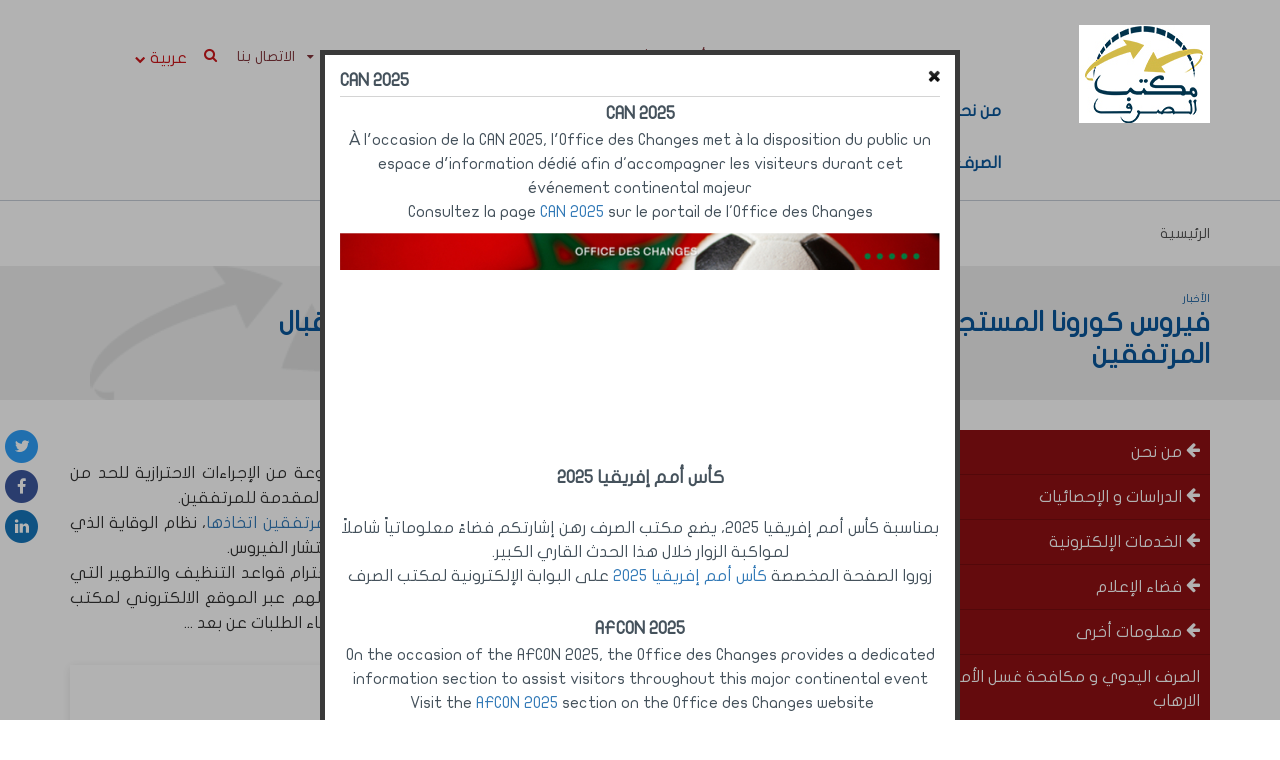

--- FILE ---
content_type: text/html; charset=UTF-8
request_url: https://www.oc.gov.ma/ar/node/1543
body_size: 11392
content:
<!DOCTYPE html>
<html lang="ar" dir="rtl" prefix="content: http://purl.org/rss/1.0/modules/content/  dc: http://purl.org/dc/terms/  foaf: http://xmlns.com/foaf/0.1/  og: http://ogp.me/ns#  rdfs: http://www.w3.org/2000/01/rdf-schema#  schema: http://schema.org/  sioc: http://rdfs.org/sioc/ns#  sioct: http://rdfs.org/sioc/types#  skos: http://www.w3.org/2004/02/skos/core#  xsd: http://www.w3.org/2001/XMLSchema# ">
<head>
  <meta charset="utf-8" />
<script async src="https://www.googletagmanager.com/gtag/js?id=UA-112095616-2"></script>
<script>window.dataLayer = window.dataLayer || [];function gtag(){dataLayer.push(arguments)};gtag("js", new Date());gtag("set", "developer_id.dMDhkMT", true);gtag("config", "UA-112095616-2", {"groups":"default","anonymize_ip":true,"page_placeholder":"PLACEHOLDER_page_path","allow_ad_personalization_signals":false});</script>
<link rel="canonical" href="http://www.oc.gov.ma/ar/node/1543" />
<meta name="description" content="في إطار تدبير مرحلة ما بعد الحجر الصحي، اعتمد مكتب الصرف مجموعة من الإجراءات الاحترازية للحد من مخاطر انتشار فيروس كورونا المستجد Covid-19 وضمان استمرارية الخدمات المقدمة للمرتفقين. يوضح دليل استئناف العمل بعد الحجر الصحي: التدابير التي يجب على المرتفقين اتخاذها، نظام الوقاية الذي قام به مكتب الصرف بالإضافة إلى الإجراءات التي يجب اتباعها لمكافحة انتشار الفيروس تتعلق هذه التدابير بشكل أساسي بتنظيم استقبال المرتفقين، وتعزيز احترام قواعد التنظيف والتطهير التي أوصت بها السلطات الصحية، وكذلك استخدام مختلف الخدمات المتاحة لهم عبر الموقع الالكتروني لمكتب الصرف SMART: (إيداع طلبات الترخيص والتصريح عن بعد)، مركز الاتصال، وفضاء الطلبات عن بعد ..." />
<link rel="apple-touch-icon" sizes="57x57" href="/sites/default/files/favicons/apple-icon-57x57.png"/>
<link rel="apple-touch-icon" sizes="60x60" href="/sites/default/files/favicons/apple-icon-60x60.png"/>
<link rel="apple-touch-icon" sizes="72x72" href="/sites/default/files/favicons/apple-icon-72x72.png"/>
<link rel="apple-touch-icon" sizes="76x76" href="/sites/default/files/favicons/apple-icon-76x76.png"/>
<link rel="apple-touch-icon" sizes="114x114" href="/sites/default/files/favicons/apple-icon-114x114.png"/>
<link rel="apple-touch-icon" sizes="120x120" href="/sites/default/files/favicons/apple-icon-120x120.png"/>
<link rel="apple-touch-icon" sizes="144x144" href="/sites/default/files/favicons/apple-icon-144x144.png"/>
<link rel="apple-touch-icon" sizes="152x152" href="/sites/default/files/favicons/apple-icon-152x152.png"/>
<link rel="apple-touch-icon" sizes="180x180" href="/sites/default/files/favicons/apple-icon-180x180.png"/>
<link rel="icon" type="image/png" sizes="192x192" href="/sites/default/files/favicons/android-icon-192x192.png"/>
<link rel="icon" type="image/png" sizes="32x32" href="/sites/default/files/favicons/favicon-32x32.png"/>
<link rel="icon" type="image/png" sizes="96x96" href="/sites/default/files/favicons/favicon-96x96.png"/>
<link rel="icon" type="image/png" sizes="16x16" href="/sites/default/files/favicons/favicon-16x16.png"/>
<link rel="manifest" href="/sites/default/files/favicons/manifest.json"/>
<meta name="msapplication-TileColor" content="#ffffff"/>
<meta name="msapplication-TileImage" content="/sites/default/files/favicons/ms-icon-144x144.png"/>
<meta name="theme-color" content="#ffffff"/>
<meta name="favicon-generator" content="Drupal responsive_favicons + realfavicongenerator.net" />
<meta name="Generator" content="Drupal 9 (https://www.drupal.org)" />
<meta name="MobileOptimized" content="width" />
<meta name="HandheldFriendly" content="true" />
<meta name="viewport" content="width=device-width, initial-scale=1.0" />
<link rel="alternate" hreflang="fr" href="http://www.oc.gov.ma/fr/actualites/covid-19-les-mesures-de-prevention-adoptees-par-l-office-des-changes-en-matiere-d" />
<link rel="alternate" hreflang="ar" href="http://www.oc.gov.ma/ar/node/1543" />
<link rel="alternate" hreflang="en" href="http://www.oc.gov.ma/en/news/covid-19-prevention-measures-adopted-%E2%80%9Coffice-des-changes%E2%80%9D-terms-service-user-reception" />
<link rel="alternate" type="application/rss+xml" title="Flux RSS Actualités" href="http://www.oc.gov.ma/ar/actualites/rss.xml" />

    <title>فيروس كورونا المستجد: تدابير الوقاية التي اعتمدها مكتب الصرف من اجل استقبال المرتفقين | مكتب الصرف</title>
    <link rel="stylesheet" media="all" href="//maxcdn.bootstrapcdn.com/font-awesome/4.7.0/css/font-awesome.min.css" />
<link rel="stylesheet" media="all" href="/sites/default/files/css/css_RLSBnwcFZL5GzM6vasVNLRRgAc4BPzq13hvuvUO0OCI.css" />
<link rel="stylesheet" media="all" href="/sites/default/files/css/css_raYoYg1M3xnPrO5WORfBnu55TOSy4BOBX-2RdRjtOF8.css" />
<link rel="stylesheet" media="all" href="//fonts.googleapis.com/css?family=Lato:300,400,500,600,700,900" />
<link rel="stylesheet" media="all" href="//fonts.googleapis.com/css?family=Montserrat:200,300,400,500,700,800,900" />
<link rel="stylesheet" media="all" href="//fonts.googleapis.com/css?family=Source+Sans+Pro:400,600" />
<link rel="stylesheet" media="all" href="/sites/default/files/css/css_FQRSv2qeCO1LHwncU_n7QLmWqT52-W7T0CKSN5CfUbM.css" />

      
        </head>
<body class="rtl path-node page-node-type-article">
<main id="site">
  
    <div class="dialog-off-canvas-main-canvas" data-off-canvas-main-canvas>
    <!-- HEADER-->
<header class="header">
  <div class="container">
    <div class="row">
        <div id="block-oc-branding" class="col-md-2 block block-system block-system-branding-block">
  
    
        <a href="/ar" title="الرئيسية" rel="home"
      class="logo">
      <img src="/sites/default/files/logo_ar.jpg" alt="الرئيسية" />
    </a>
      </div>


      <button class="hamburger hamburger--squeeze" type="button">
        <span class="hamburger-box">
          <span class="hamburger-inner"></span>
        </span>
      </button>
      <div class="col-lg-10 top-nav-container">
        <div class="container-fluid">
          <div class="row clearfix justify-content-end">
              <nav class="top-nav pull-right">
  
    
      
              <ul class="menu">
                    <li class="menu-item menu-item--expanded">
        <a href="/ar/%D9%85%D8%B9%D9%84%D9%88%D9%85%D8%A7%D8%AA-%D8%A3%D8%AE%D8%B1%D9%89/%D8%A7%D9%84%D8%B9%D9%82%D9%88%D8%AF-%D8%A7%D9%84%D8%B9%D9%85%D9%88%D9%85%D9%8A%D8%A9" data-drupal-link-system-path="node/292">العقود العمومية</a>
              </li>
                <li class="menu-item menu-item--expanded">
        <a href="/ar/%D9%85%D8%B9%D9%84%D9%88%D9%85%D8%A7%D8%AA-%D8%A3%D8%AE%D8%B1%D9%89/%D8%A7%D9%84%D8%B1%D8%A3%D8%B3%D9%85%D8%A7%D9%84-%D8%A7%D9%84%D8%A8%D8%B4%D8%B1%D9%8A" data-drupal-link-system-path="node/288">الرأسمال البشري</a>
              </li>
                <li class="menu-item menu-item--expanded">
        <a href="/ar/%D9%85%D8%B9%D9%84%D9%88%D9%85%D8%A7%D8%AA-%D8%A3%D8%AE%D8%B1%D9%89/%D9%85%D8%B1%D9%83%D8%B2-%D8%A7%D9%84%D9%85%D8%A4%D8%AA%D9%85%D8%B1%D8%A7%D8%AA-%D9%88%D8%A7%D9%84%D9%85%D8%B9%D8%A7%D8%B1%D8%B6-%D8%A7%D9%84%D8%AF%D9%88%D9%84%D9%8A-%D8%A8%D8%A7%D9%84%D8%AF%D8%A7%D8%B1-%D8%A7%D9%84%D8%A8%D9%8A%D8%B6%D8%A7%D8%A1" data-drupal-link-system-path="node/289">مركز المؤتمرات والمعارض الدولي بالدار البيضاء</a>
              </li>
                <li class="menu-item">
        <a href="/ar/%D9%85%D9%86-%D9%86%D8%AD%D9%86/%D8%A7%D9%84%D8%A7%D8%AA%D8%B5%D8%A7%D9%84-%D8%A8%D9%86%D8%A7" data-drupal-link-system-path="node/473">الاتصال بنا</a>
              </li>
        </ul>
  


  </nav>
<div class="animated search-form pull-right block block-search block-search-form-block" data-drupal-selector="search-block-form" id="block-formulairederecherche" role="search">
      <span class="show-search">
      <i class="fa fa-search"></i>
    </span>
    <form action="/ar/recherche" method="get" id="search-block-form-header" accept-charset="UTF-8" class="animated">
  <input title="أدخل العبارات التي تريد البحث عنها." placeholder="بحث..." id="edit-combine-header" data-drupal-selector="edit-combine" type="search" name="combine" value="" size="15" maxlength="128" class="form-search" />


</form>

  </div>
<div class="language-switcher-language-url lang-switcher pull-right block block-language block-language-blocklanguage-interface" id="block-selecteurdelangue" role="navigation">
  
    
      <span>عربية <i class="fa fa-chevron-down"></i></span>

  <div class="languages">
              <a href="/fr/actualites/covid-19-les-mesures-de-prevention-adoptees-par-l-office-des-changes-en-matiere-d" class="language-link" hreflang="fr" data-drupal-link-system-path="node/1543">فرنسية</a>
      
              
      
              <a href="/en/news/covid-19-prevention-measures-adopted-%E2%80%9Coffice-des-changes%E2%80%9D-terms-service-user-reception" class="language-link" hreflang="en" data-drupal-link-system-path="node/1543">إنجليزية</a>
      
      
              
      </div>
  </div>


          </div>
        </div>
        <div class="container-fluid">
          <div class="row clearfix">
              <nav aria-labelledby="block-navigationprincipale-menu" id="block-navigationprincipale" class="navigation pull-right block block-menu menu--main">
            
  <h2 class="visually-hidden" id="block-navigationprincipale-menu">Navigation principale</h2>
  

        
  </nav>
<nav aria-labelledby="block-navigationprincipale2-menu" id="block-navigationprincipale2" class="navigation pull-right block block-menu menu--navigation-principale-2">
            
  <h2 class="visually-hidden" id="block-navigationprincipale2-menu">Navigation principale 2</h2>
  

        
              <ul>
                            <li class="menu-item dropdown-submenu dropdown-hover">
            <span>من نحن</span>
                                        <ul class="dropdown-menu">
                            <li class="menu-item">
            <a href="/ar/%D9%85%D9%86-%D9%86%D8%AD%D9%86/%D9%83%D9%84%D9%85%D8%A9-%D8%A7%D9%84%D9%85%D8%AF%D9%8A%D8%B1" data-drupal-link-system-path="node/106">كلمة المدير</a>
                      </li>
                            <li class="menu-item">
            <a href="/ar/%D9%85%D9%86-%D9%86%D8%AD%D9%86/%D8%A7%D9%84%D9%86%D8%B8%D8%A7%D9%85-%D8%A7%D9%84%D8%A3%D8%B3%D8%A7%D8%B3%D9%8A-%D9%88%D8%A7%D9%84%D9%85%D9%87%D8%A7%D9%85" data-drupal-link-system-path="node/105">النظام الأساسي والمهام</a>
                      </li>
                            <li class="menu-item">
            <a href="/ar/%D9%85%D9%86-%D9%86%D8%AD%D9%86/%D8%AA%D8%A7%D8%B1%D9%8A%D8%AE-%D9%85%D9%83%D8%AA%D8%A8-%D8%A7%D9%84%D8%B5%D8%B1%D9%81" data-drupal-link-system-path="node/103">تاريخ مكتب الصرف</a>
                      </li>
                            <li class="menu-item">
            <a href="/ar/%D9%85%D9%86-%D9%86%D8%AD%D9%86/%D8%A7%D9%84%D8%AD%D9%83%D8%A7%D9%85%D8%A9" data-drupal-link-system-path="node/134">الحكامة</a>
                      </li>
                            <li class="menu-item">
            <a href="/ar/%D9%85%D9%86-%D9%86%D8%AD%D9%86/%D8%A7%D9%84%D8%A5%D8%B3%D8%AA%D8%B1%D8%A7%D8%AA%D9%8A%D8%AC%D9%8A%D8%A9" data-drupal-link-system-path="node/107">الإستراتيجية</a>
                      </li>
                            <li class="menu-item">
            <a href="/ar/%D9%85%D9%86-%D9%86%D8%AD%D9%86/%D8%A7%D9%84%D9%82%D9%8A%D9%85" data-drupal-link-system-path="node/104">القيم</a>
                      </li>
                            <li class="menu-item">
            <a href="/ar/%D9%85%D9%86-%D9%86%D8%AD%D9%86/%D8%A7%D9%84%D8%A7%D8%AA%D8%B5%D8%A7%D9%84-%D8%A8%D9%86%D8%A7" data-drupal-link-system-path="node/473">الاتصال بنا</a>
                      </li>
              </ul>
      
                      </li>
                            <li class="menu-item dropdown-submenu dropdown-hover">
            <span>النصوص التنظيمية</span>
                      </li>
                            <li class="menu-item dropdown-submenu dropdown-hover">
            <span>الدراسات و الإحصائيات</span>
                                        <ul class="dropdown-menu">
                            <li class="menu-item">
            <a href="/ar/publications-ar" data-drupal-link-system-path="publications">المنشورات</a>
                      </li>
                            <li class="menu-item">
            <a href="/ar/%D8%A7%D9%84%D8%AE%D8%AF%D9%85%D8%A7%D8%AA-%D8%A7%D9%84%D8%A5%D9%84%D9%83%D8%AA%D8%B1%D9%88%D9%86%D9%8A%D8%A9/%D9%82%D8%A7%D8%B9%D8%AF%D8%A9-%D8%A8%D9%8A%D8%A7%D9%86%D8%A7%D8%AA-%D8%A7%D9%84%D8%AA%D8%AC%D8%A7%D8%B1%D8%A9-%D8%A7%D9%84%D8%AE%D8%A7%D8%B1%D8%AC%D9%8A%D8%A9" data-drupal-link-system-path="node/296">قواعد البيانات الإحصائية</a>
                      </li>
              </ul>
      
                      </li>
                            <li class="menu-item dropdown-submenu dropdown-hover">
            <span>الخدمات الإلكترونية</span>
                                        <ul class="dropdown-menu">
                            <li class="menu-item menu-item--collapsed">
            <a href="/ar/%D8%A7%D9%84%D8%AE%D8%AF%D9%85%D8%A7%D8%AA-%D8%A7%D9%84%D8%A5%D9%84%D9%83%D8%AA%D8%B1%D9%88%D9%86%D9%8A%D8%A9/%D9%85%D9%86%D8%B5%D8%A9-smart" data-drupal-link-system-path="node/1483">منصة SMART</a>
                      </li>
                            <li class="menu-item">
            <a href="/ar/%D8%A7%D9%84%D8%AE%D8%AF%D9%85%D8%A7%D8%AA-%D8%A7%D9%84%D8%A5%D9%84%D9%83%D8%AA%D8%B1%D9%88%D9%86%D9%8A%D8%A9/%D8%AA%D8%B7%D8%A8%D9%8A%D9%82-oc-connect" data-drupal-link-system-path="node/1785">تطبيق &quot;OC CONNECT&quot;</a>
                      </li>
                            <li class="menu-item">
            <a href="/ar/%D8%A7%D9%84%D8%AE%D8%AF%D9%85%D8%A7%D8%AA-%D8%A7%D9%84%D8%A5%D9%84%D9%83%D8%AA%D8%B1%D9%88%D9%86%D9%8A%D8%A9/%D9%85%D9%86%D8%B5%D8%A9-%D8%A7%D9%84%D8%AA%D8%AD%D9%82%D9%8A%D9%82%D8%A7%D8%AA-%D8%A7%D9%84%D8%A5%D8%AD%D8%B5%D8%A7%D8%A6%D9%8A%D8%A9" data-drupal-link-system-path="node/297">منصة التحقيقات الإحصائية</a>
                      </li>
                            <li class="menu-item">
            <a href="/ar/%D8%A7%D9%84%D8%AE%D8%AF%D9%85%D8%A7%D8%AA-%D8%A7%D9%84%D8%A5%D9%84%D9%83%D8%AA%D8%B1%D9%88%D9%86%D9%8A%D8%A9/%D9%82%D8%A7%D8%B9%D8%AF%D8%A9-%D8%A8%D9%8A%D8%A7%D9%86%D8%A7%D8%AA-%D8%A7%D9%84%D8%AA%D8%AC%D8%A7%D8%B1%D8%A9-%D8%A7%D9%84%D8%AE%D8%A7%D8%B1%D8%AC%D9%8A%D8%A9" data-drupal-link-system-path="node/296">قاعدة بيانات التجارة الخارجية</a>
                      </li>
                            <li class="menu-item">
            <a href="/ar/%D8%A7%D9%84%D8%AE%D8%AF%D9%85%D8%A7%D8%AA-%D8%A7%D9%84%D8%A5%D9%84%D9%83%D8%AA%D8%B1%D9%88%D9%86%D9%8A%D8%A9/%D8%B7%D9%84%D8%A8-%D8%A7%D9%84%D9%85%D8%B9%D9%84%D9%88%D9%85%D8%A7%D8%AA-%D9%81%D9%8A-%D8%A5%D8%B7%D8%A7%D8%B1-%D8%A7%D9%84%D9%82%D8%A7%D9%86%D9%88%D9%86-%D8%B1%D9%82%D9%85-13-31" data-drupal-link-system-path="node/1697">طلب المعلومات في إطار القانون رقم 13-31</a>
                      </li>
              </ul>
      
                      </li>
                            <li class="menu-item dropdown-submenu dropdown-hover">
            <span>فضاء الإعلام</span>
                                        <ul class="dropdown-menu">
                            <li class="menu-item">
            <a href="/ar/espace-presse" data-drupal-link-system-path="espace-presse">فضاء الصحافة</a>
                      </li>
                            <li class="menu-item">
            <a href="/ar/actualites" data-drupal-link-system-path="actualites">المستجدات</a>
                      </li>
                            <li class="menu-item">
            <a href="/ar/mediatheque" data-drupal-link-system-path="mediatheque">المكتبة الإعلامية</a>
                      </li>
              </ul>
      
                      </li>
                            <li class="menu-item">
            <a href="/ar/%D8%A7%D9%84%D8%B5%D8%B1%D9%81-%D8%A7%D9%84%D9%8A%D8%AF%D9%88%D9%8A-%D9%85%D9%83%D8%A7%D9%81%D8%AD%D8%A9-%D8%BA%D8%B3%D9%84-%D8%A7%D9%84%D8%A3%D9%85%D9%88%D8%A7%D9%84-%D9%88-%D8%AA%D9%85%D9%88%D9%8A%D9%84-%D8%A7%D9%84%D8%A7%D8%B1%D9%87%D8%A7%D8%A8" data-drupal-link-system-path="node/1343">الصرف اليدوي و مكافحة غسل الأموال وتمويل الارهاب</a>
                      </li>
                            <li class="menu-item">
            <a href="/ar/%D9%83%D8%A3%D8%B3-%D8%A3%D9%85%D9%85-%D8%A5%D9%81%D8%B1%D9%8A%D9%82%D9%8A%D8%A7-2025" data-drupal-link-system-path="node/2516">كأس أمم إفريقيا 2025</a>
                      </li>
              </ul>
      


  </nav>



          </div>
        </div>
      </div>
    </div>
  </div>
</header>
<!-- Main Container -->
<div class="main-container">
    <div id="block-breadcrumbs" class="fil-ariane block block-system block-system-breadcrumb-block">
  
    
        <div class="container">
    <h2 id="system-breadcrumb" class="visually-hidden">Breadcrumb</h2>
                  <a href="/ar">الرئيسية</a>
                  </div>

  </div>


  <header class="page-header-zone justify-content-center bg-eee mb-3">
    <div class="container">
      <div class="row">
                                                                    <div class="col-9 col-sm-11">
                                <a href="#"
              class="blue uppercase f12 bolder mb1">
            <div class="field field--name-name field--type-string field--label-hidden field__item">الأخبار</div>
      </a>
                    <h1 class="blue avenir bold f30 mt-0">فيروس كورونا المستجد: تدابير الوقاية التي اعتمدها مكتب الصرف من اجل استقبال المرتفقين</h1>
        </div>
      </div>
    </div>
  </header>
  <div class="content">
    <div class="container relative">
      <div class="row sm-flex sm-column-reverse mb-7">
        <div class="col-lg-4">
          <div class="sidebar">
              <nav aria-labelledby="block-menuleft-menu" id="block-menuleft" class="block block-menu navigation menu--menu">
            
  <h2 class="visually-hidden" id="block-menuleft-menu">menu left</h2>
  

        
                  <ul class="page-side-menu">
                            <li>
                        <a href="#" class="blue f18 pt-1 pb-1 display-block">
              <i class="fa fa-arrow-right blue-dark"></i> من نحن
            </a>
                                            <ul>
                            <li>
                        <a href="/ar/%D9%85%D9%86-%D9%86%D8%AD%D9%86/%D9%83%D9%84%D9%85%D8%A9-%D8%A7%D9%84%D9%85%D8%AF%D9%8A%D8%B1" class="grey f16 pl-2 pt-1 pb-1 display-block">
               كلمة المدير
            </a>
                      </li>
                            <li>
                        <a href="/ar/%D9%85%D9%86-%D9%86%D8%AD%D9%86/%D8%A7%D9%84%D9%86%D8%B8%D8%A7%D9%85-%D8%A7%D9%84%D8%A3%D8%B3%D8%A7%D8%B3%D9%8A-%D9%88%D8%A7%D9%84%D9%85%D9%87%D8%A7%D9%85" class="grey f16 pl-2 pt-1 pb-1 display-block">
               النظام الأساسي والمهام
            </a>
                      </li>
                            <li>
                        <a href="/ar/%D9%85%D9%86-%D9%86%D8%AD%D9%86/%D8%AA%D8%A7%D8%B1%D9%8A%D8%AE-%D9%85%D9%83%D8%AA%D8%A8-%D8%A7%D9%84%D8%B5%D8%B1%D9%81" class="grey f16 pl-2 pt-1 pb-1 display-block">
               تاريخ مكتب الصرف
            </a>
                      </li>
                            <li>
                        <a href="/ar/%D9%85%D9%86-%D9%86%D8%AD%D9%86/%D8%A7%D9%84%D8%AD%D9%83%D8%A7%D9%85%D8%A9" class="grey f16 pl-2 pt-1 pb-1 display-block">
               الحكامة
            </a>
                      </li>
                            <li>
                        <a href="/ar/%D9%85%D9%86-%D9%86%D8%AD%D9%86/%D8%A7%D9%84%D8%A5%D8%B3%D8%AA%D8%B1%D8%A7%D8%AA%D9%8A%D8%AC%D9%8A%D8%A9" class="grey f16 pl-2 pt-1 pb-1 display-block">
               الإستراتيجية
            </a>
                      </li>
                            <li>
                        <a href="/ar/%D9%85%D9%86-%D9%86%D8%AD%D9%86/%D8%A7%D9%84%D9%82%D9%8A%D9%85" class="grey f16 pl-2 pt-1 pb-1 display-block">
               القيم
            </a>
                      </li>
                            <li>
                        <a href="/ar/%D9%85%D9%86-%D9%86%D8%AD%D9%86/%D8%A7%D9%84%D8%A7%D8%AA%D8%B5%D8%A7%D9%84-%D8%A8%D9%86%D8%A7" class="grey f16 pl-2 pt-1 pb-1 display-block">
               الاتصال بنا
            </a>
                      </li>
              </ul>
      
                      </li>
                            <li>
                        <a href="#" class="blue f18 pt-1 pb-1 display-block">
              <i class="fa fa-arrow-right blue-dark"></i> الدراسات و الإحصائيات
            </a>
                                            <ul>
                            <li>
                        <a href="/ar/publications-ar" class="grey f16 pl-2 pt-1 pb-1 display-block">
               المنشورات
            </a>
                      </li>
                            <li>
                        <a href="/ar/%D8%A7%D9%84%D8%AE%D8%AF%D9%85%D8%A7%D8%AA-%D8%A7%D9%84%D8%A5%D9%84%D9%83%D8%AA%D8%B1%D9%88%D9%86%D9%8A%D8%A9/%D9%82%D8%A7%D8%B9%D8%AF%D8%A9-%D8%A8%D9%8A%D8%A7%D9%86%D8%A7%D8%AA-%D8%A7%D9%84%D8%AA%D8%AC%D8%A7%D8%B1%D8%A9-%D8%A7%D9%84%D8%AE%D8%A7%D8%B1%D8%AC%D9%8A%D8%A9" class="grey f16 pl-2 pt-1 pb-1 display-block">
               قواعد البيانات الإحصائية
            </a>
                      </li>
              </ul>
      
                      </li>
                            <li>
                        <a href="#" class="blue f18 pt-1 pb-1 display-block">
              <i class="fa fa-arrow-right blue-dark"></i> الخدمات الإلكترونية
            </a>
                                            <ul>
                            <li>
                        <a href="/ar/%D8%A7%D9%84%D8%AE%D8%AF%D9%85%D8%A7%D8%AA-%D8%A7%D9%84%D8%A5%D9%84%D9%83%D8%AA%D8%B1%D9%88%D9%86%D9%8A%D8%A9/%D9%85%D9%86%D8%B5%D8%A9-smart" class="grey f16 pl-2 pt-1 pb-1 display-block">
               منصة SMART
            </a>
                      </li>
                            <li>
                        <a href="/ar/%D8%A7%D9%84%D8%AE%D8%AF%D9%85%D8%A7%D8%AA-%D8%A7%D9%84%D8%A5%D9%84%D9%83%D8%AA%D8%B1%D9%88%D9%86%D9%8A%D8%A9/%D8%AA%D8%B7%D8%A8%D9%8A%D9%82-oc-connect" class="grey f16 pl-2 pt-1 pb-1 display-block">
               تطبيق &quot;OC CONNECT&quot;
            </a>
                      </li>
                            <li>
                        <a href="/ar/%D8%A7%D9%84%D8%AE%D8%AF%D9%85%D8%A7%D8%AA-%D8%A7%D9%84%D8%A5%D9%84%D9%83%D8%AA%D8%B1%D9%88%D9%86%D9%8A%D8%A9/%D9%85%D9%86%D8%B5%D8%A9-%D8%A7%D9%84%D8%AA%D8%AD%D9%82%D9%8A%D9%82%D8%A7%D8%AA-%D8%A7%D9%84%D8%A5%D8%AD%D8%B5%D8%A7%D8%A6%D9%8A%D8%A9" class="grey f16 pl-2 pt-1 pb-1 display-block">
               منصة التحقيقات الإحصائية
            </a>
                      </li>
                            <li>
                        <a href="/ar/%D8%A7%D9%84%D8%AE%D8%AF%D9%85%D8%A7%D8%AA-%D8%A7%D9%84%D8%A5%D9%84%D9%83%D8%AA%D8%B1%D9%88%D9%86%D9%8A%D8%A9/%D9%82%D8%A7%D8%B9%D8%AF%D8%A9-%D8%A8%D9%8A%D8%A7%D9%86%D8%A7%D8%AA-%D8%A7%D9%84%D8%AA%D8%AC%D8%A7%D8%B1%D8%A9-%D8%A7%D9%84%D8%AE%D8%A7%D8%B1%D8%AC%D9%8A%D8%A9" class="grey f16 pl-2 pt-1 pb-1 display-block">
               قاعدة بيانات التجارة الخارجية
            </a>
                      </li>
                            <li>
                        <a href="/ar/%D8%A7%D9%84%D8%AE%D8%AF%D9%85%D8%A7%D8%AA-%D8%A7%D9%84%D8%A5%D9%84%D9%83%D8%AA%D8%B1%D9%88%D9%86%D9%8A%D8%A9/%D8%B7%D9%84%D8%A8-%D8%A7%D9%84%D9%85%D8%B9%D9%84%D9%88%D9%85%D8%A7%D8%AA-%D9%81%D9%8A-%D8%A5%D8%B7%D8%A7%D8%B1-%D8%A7%D9%84%D9%82%D8%A7%D9%86%D9%88%D9%86-%D8%B1%D9%82%D9%85-13-31" class="grey f16 pl-2 pt-1 pb-1 display-block">
               طلب المعلومات في إطار القانون رقم 13-31
            </a>
                      </li>
              </ul>
      
                      </li>
                            <li>
                        <a href="#" class="blue f18 pt-1 pb-1 display-block">
              <i class="fa fa-arrow-right blue-dark"></i> فضاء الإعلام
            </a>
                                            <ul>
                            <li>
                        <a href="/ar/espace-presse" class="grey f16 pl-2 pt-1 pb-1 display-block">
               فضاء الصحافة
            </a>
                      </li>
                            <li>
                        <a href="/ar/actualites" class="grey f16 pl-2 pt-1 pb-1 display-block">
               المستجدات
            </a>
                      </li>
                            <li>
                        <a href="/ar/mediatheque" class="grey f16 pl-2 pt-1 pb-1 display-block">
               المكتبة الإعلامية
            </a>
                      </li>
              </ul>
      
                      </li>
                            <li>
                        <a href="#" class="blue f18 pt-1 pb-1 display-block">
              <i class="fa fa-arrow-right blue-dark"></i> معلومات أخرى
            </a>
                                            <ul>
                            <li>
                        <a href="/ar/%D9%85%D8%B9%D9%84%D9%88%D9%85%D8%A7%D8%AA-%D8%A3%D8%AE%D8%B1%D9%89/%D8%A7%D9%84%D8%B9%D9%82%D9%88%D8%AF-%D8%A7%D9%84%D8%B9%D9%85%D9%88%D9%85%D9%8A%D8%A9" class="grey f16 pl-2 pt-1 pb-1 display-block">
               العقود العمومية
            </a>
                      </li>
                            <li>
                        <a href="/ar/%D9%85%D8%B9%D9%84%D9%88%D9%85%D8%A7%D8%AA-%D8%A3%D8%AE%D8%B1%D9%89/%D9%85%D8%B1%D9%83%D8%B2-%D8%A7%D9%84%D9%85%D8%A4%D8%AA%D9%85%D8%B1%D8%A7%D8%AA-%D9%88%D8%A7%D9%84%D9%85%D8%B9%D8%A7%D8%B1%D8%B6-%D8%A7%D9%84%D8%AF%D9%88%D9%84%D9%8A-%D8%A8%D8%A7%D9%84%D8%AF%D8%A7%D8%B1-%D8%A7%D9%84%D8%A8%D9%8A%D8%B6%D8%A7%D8%A1" class="grey f16 pl-2 pt-1 pb-1 display-block">
               مركز المؤتمرات والمعارض الدولي بالدار البيضاء
            </a>
                      </li>
                            <li>
                        <a href="/ar/%D9%85%D8%B9%D9%84%D9%88%D9%85%D8%A7%D8%AA-%D8%A3%D8%AE%D8%B1%D9%89/%D8%A7%D9%84%D8%B1%D8%A3%D8%B3%D9%85%D8%A7%D9%84-%D8%A7%D9%84%D8%A8%D8%B4%D8%B1%D9%8A" class="grey f16 pl-2 pt-1 pb-1 display-block">
               الرأسمال البشري
            </a>
                      </li>
              </ul>
      
                      </li>
                            <li>
                        <a href="#" class="blue f18 pt-1 pb-1 display-block">
               الصرف اليدوي و مكافحة غسل الأموال وتمويل الارهاب
            </a>
                      </li>
              </ul>
      


  </nav>
  
<h3 class="visually-hidden block block-menu navigation menu--main avenir bolder uppercase f24 red mb-2 mt-0" id="block-navigationprincipale-2-menu">SOUS-MENUS</h3>


  
<nav aria-labelledby="block-special-menu" id="block-special" class="block block-menu navigation menu--special">
            
  <h2 class="visually-hidden" id="block-special-menu">Special menu</h2>
  

        
  </nav>


<h3 id="block-views-block-actualites-block-1-menu" class="avenir bolder uppercase f24 red mb-3">
  المستجدات
</h3>


  <div class="view view-actualites view-id-actualites view-display-id-block_1 js-view-dom-id-be58601725d6b44c817791f7c8aaa3b82ef20a772a56f2ca2e63181e63390aef">
  
    
      
      <div class="view-content">
      <div>
  
  <ul class="list-posts-acnhors">

          <li class="pb-1 mb-1"><div><i class="fa fa-clock-o red"></i>
<span class="grey-light f14">31 ديسمبر 2025</span></div><a href="/ar/actualites/publication-de-l-instruction-generale-des-operations-de-change-2026-0" class="blue f18 underline">إصدار المنشور العام لعمليات الصرف 2026</a></li>
          <li class="pb-1 mb-1"><div><i class="fa fa-clock-o red"></i>
<span class="grey-light f14">31 ديسمبر 2025</span></div><a href="/ar/actualites/publication-de-l-instruction-generale-des-operations-de-change-2026" class="blue f18 underline">إصدار المنشور العام لعمليات الصرف 2026</a></li>
          <li class="pb-1 mb-1"><div><i class="fa fa-clock-o red"></i>
<span class="grey-light f14">16 ديسمبر 2025</span></div><a href="/ar/actualites/l-office-des-changes-renforce-ses-dispositifs-d-information-et-de-facilitation-a-l" class="blue f18 underline">مكتب الصرف يواكب كأس أمم إفريقيا 2025 بمنظومة تواصلية متكاملة وخدمات صرف مبسطة</a></li>
    
  </ul>

</div>

    </div>
  
              <div class="feed-icons">
      <a href="http://www.oc.gov.ma/ar/actualites/rss.xml" class="feed-icon">
  Subscribe to Flux RSS Actualités
</a>

    </div>
  </div>



<div class="clearfix">
  <a href="/ar/actualites" class="red f14 avenir bold pull-right">
    كل الأخبار <i class="fa fa-plus-square"></i>
  </a>
</div>



          </div>
        </div>
        <div class="col-lg-8">
          <div id="block-oc-content" class="block block-system block-system-main-block">
  
    
      
<div class="social-links mb-1">
      
      <a href="https://twitter.com/intent/tweet/?url=http%3A//www.oc.gov.ma/ar/node/1543&amp;text=%D9%81%D9%8A%D8%B1%D9%88%D8%B3%20%D9%83%D9%88%D8%B1%D9%88%D9%86%D8%A7%20%D8%A7%D9%84%D9%85%D8%B3%D8%AA%D8%AC%D8%AF%3A%20%D8%AA%D8%AF%D8%A7%D8%A8%D9%8A%D8%B1%20%D8%A7%D9%84%D9%88%D9%82%D8%A7%D9%8A%D8%A9%20%D8%A7%D9%84%D8%AA%D9%8A%20%D8%A7%D8%B9%D8%AA%D9%85%D8%AF%D9%87%D8%A7%20%D9%85%D9%83%D8%AA%D8%A8%20%D8%A7%D9%84%D8%B5%D8%B1%D9%81%20%D9%85%D9%86%20%D8%A7%D8%AC%D9%84%20%D8%A7%D8%B3%D8%AA%D9%82%D8%A8%D8%A7%D9%84%20%D8%A7%D9%84%D9%85%D8%B1%D8%AA%D9%81%D9%82%D9%8A%D9%86" class="twitter"></a>
                    
      <a href="https://www.facebook.com/sharer/sharer.php?u=http%3A//www.oc.gov.ma/ar/node/1543" class="facebook"></a>
                    
      <a href="https://www.linkedin.com/shareArticle?mini=true&amp;url=http%3A//www.oc.gov.ma/ar/node/1543&amp;title=%D9%81%D9%8A%D8%B1%D9%88%D8%B3%20%D9%83%D9%88%D8%B1%D9%88%D9%86%D8%A7%20%D8%A7%D9%84%D9%85%D8%B3%D8%AA%D8%AC%D8%AF%3A%20%D8%AA%D8%AF%D8%A7%D8%A8%D9%8A%D8%B1%20%D8%A7%D9%84%D9%88%D9%82%D8%A7%D9%8A%D8%A9%20%D8%A7%D9%84%D8%AA%D9%8A%20%D8%A7%D8%B9%D8%AA%D9%85%D8%AF%D9%87%D8%A7%20%D9%85%D9%83%D8%AA%D8%A8%20%D8%A7%D9%84%D8%B5%D8%B1%D9%81%20%D9%85%D9%86%20%D8%A7%D8%AC%D9%84%20%D8%A7%D8%B3%D8%AA%D9%82%D8%A8%D8%A7%D9%84%20%D8%A7%D9%84%D9%85%D8%B1%D8%AA%D9%81%D9%82%D9%8A%D9%86" class="linkedin"></a></div>

  <div class="image zoomable relative mb-3">
      </div>
  <div class="wysiwyg">
    <p class="text-align-justify">في إطار تدبير مرحلة ما بعد الحجر الصحي، اعتمد مكتب الصرف مجموعة من الإجراءات الاحترازية للحد من مخاطر انتشار فيروس كورونا المستجد Covid-19 وضمان استمرارية الخدمات المقدمة للمرتفقين.<br />
يوضح <a href="https://www.oc.gov.ma/sites/default/files/%D8%AF%D9%84%D9%8A%D9%84%20%D8%B9%D9%85%D9%84%D9%8A%20%D9%84%D8%AA%D8%AF%D8%A7%D8%A8%D9%8A%D8%B1%20%D8%A7%D9%84%D9%88%D9%82%D8%A7%D9%8A%D8%A9%20%D9%85%D9%86%20%D9%81%D9%8A%D8%B1%D9%88%D8%B3%20%D9%83%D9%88%D9%81%D9%8A%D8%AF_0.pdf">دليل استئناف العمل بعد الحجر الصحي: التدابير التي يجب على المرتفقين اتخاذها</a>، نظام الوقاية الذي قام به مكتب الصرف بالإضافة إلى الإجراءات التي يجب اتباعها لمكافحة انتشار الفيروس.<br />
تتعلق هذه التدابير بشكل أساسي بتنظيم استقبال المرتفقين، وتعزيز احترام قواعد التنظيف والتطهير التي أوصت بها السلطات الصحية، وكذلك استخدام مختلف الخدمات المتاحة لهم عبر الموقع الالكتروني لمكتب الصرف SMART: (إيداع طلبات الترخيص والتصريح عن بعد)، مركز الاتصال، وفضاء الطلبات عن بعد ...</p>

  </div>
      <div class="documents mt-3 pt-2 pb-2 pl-2 pr-2 bg-white">
      <h3
        class="avenir bolder blue f24 mt-0 mb-2">ملفات</h3>
      <ul class="mb-0">
                  <li class="row">
            <div class="col-8 col-sm-6 flex avenir bolder">
              <i class="fa fa-file-text-o red"></i>  دليل استئناف العمل بعد الحجر الصحي: التدابير التي يجب على المرتفقين اتخاذها.pdf
              <span
                class="avenir red bold">(742.81 KB)</span>
            </div>
            <div
              class="col-4 col-sm-6 justify-content-end documents-links">
              <a href="http://www.oc.gov.ma/sites/default/files/2020-06/%D8%AF%D9%84%D9%8A%D9%84%20%D8%B9%D9%85%D9%84%D9%8A%20%D9%84%D8%AA%D8%AF%D8%A7%D8%A8%D9%8A%D8%B1%20%D8%A7%D9%84%D9%88%D9%82%D8%A7%D9%8A%D8%A9%20%D9%85%D9%86%20%D9%81%D9%8A%D8%B1%D9%88%D8%B3%20%D9%83%D9%88%D9%81%D9%8A%D8%AF.pdf" class="blue-dark pr-1">
                <i class="fa fa-download"></i>
              </a>
              <div class="wow-book-container"></div>
                          </div>
          </li>
              </ul>
    </div>
  

  </div>


        </div>
      </div>
    </div>
  </div>
</div>
<!-- FOOTER -->
<footer class="footer bg-grey-light">
  <div class="container">
    <div class="row">
        <nav aria-labelledby="block-liensutiles2-menu" id="block-liensutiles2" class="col-sm-12 col-md-6 block block-menu navigation menu--liens-utiles">
      
  <h2 id="block-liensutiles2-menu">Liens Utiles</h2>
  

        
              <ul class="menu">
                    <li class="menu-item">
        <a href="/ar/actualites" data-drupal-link-system-path="actualites">المستجدات</a>
              </li>
                <li class="menu-item">
        <a href="/ar/node/287" data-drupal-link-system-path="node/287">النشرة الإخبارية</a>
              </li>
                <li class="menu-item">
        <a href="/ar/sitemap" data-drupal-link-system-path="sitemap">خريطة الموقع</a>
              </li>
                <li class="menu-item">
        <a href="/ar/mediatheque" data-drupal-link-system-path="mediatheque">المكتبة الوسائطية</a>
              </li>
                <li class="menu-item">
        <a href="/ar/%D8%B4%D8%B1%D9%83%D8%A7%D8%A4%D9%86%D8%A7" data-drupal-link-system-path="node/472">شركائنا</a>
              </li>
        </ul>
  


  </nav>
<div class="col-sm-12 col-lg-6">
  <div class="newsletter-bloc">
    <h3 class="avenir medium uppercase white">
      <strong class="display-block">توصلوا بأخر المستجدات</strong>
      اشترك في النشرة الإخبارية
    </h3>
          <form action="/ar/node/1543" method="post" id="mailchimp-signup-subscribe-block-footer-form" accept-charset="UTF-8">
  The subscription service is currently unavailable. Please check again later.<input autocomplete="off" data-drupal-selector="form-ipyxckve-jik7femv0s4d3tul6o9qgcwrjgcrmk4mdu" type="hidden" name="form_build_id" value="form-IpYxcKVE-JIk7femv0S4d3TuL6O9qGCwrJgcRMk4MDU" />
<input data-drupal-selector="edit-mailchimp-signup-subscribe-block-footer-form" type="hidden" name="form_id" value="mailchimp_signup_subscribe_block_footer_form" />
<div class="input-group"></div>
</form>

      </div>
</div>


    </div>
  </div>
  <div class="footer-bottom bg-grey">
    <div class="container">
        <div id="block-copyright" class="block block-block-content block-block-contentd7e89563-42e9-43a7-9244-1615a349e44a">
  
    
      
            <p class="text-align-justify">يحق لكم الولوج إلى بياناتكم الشخصية وتصحيحها والتعرض عن معالجتهاوفقًا لمقتضيات القانون رقم 09-08 حيث تم التصريح بذلك من طرف اللجنة الوطنية لمراقبة حماية المعطيات ذات الطابع الشخصي تحت الرقمD-C-198/2016.</p>

<p class="text-align-justify"> </p>

<p class="uppercase f18" style="color: grey;"><strong>© مكتب الصرف</strong> 2020 - جميع الحقوق محفوظة.</p>

      
  </div>


    </div>
  </div>
</footer>

  </div>

  
</main>
<script type="application/json" data-drupal-selector="drupal-settings-json">{"path":{"baseUrl":"\/","scriptPath":null,"pathPrefix":"ar\/","currentPath":"node\/1543","currentPathIsAdmin":false,"isFront":false,"currentLanguage":"ar"},"pluralDelimiter":"\u0003","suppressDeprecationErrors":true,"ajaxPageState":{"libraries":"classy\/base,classy\/messages,classy\/node,core\/normalize,google_analytics\/google_analytics,oc\/fonts,oc\/global-styling,oc\/styles_rtl,popup_dialog\/dialog_box,social_simple\/buttons,system\/base,views\/views.ajax,views\/views.module","theme":"oc","theme_token":null},"ajaxTrustedUrl":{"form_action_p_pvdeGsVG5zNF_XLGPTvYSKCf43t8qZYSwcfZl2uzM":true,"\/ar\/recherche":true},"google_analytics":{"account":{},"trackOutbound":true,"trackMailto":true,"trackTel":true,"trackDownload":true,"trackDownloadExtensions":"7z|aac|arc|arj|asf|asx|avi|bin|csv|doc(x|m)?|dot(x|m)?|exe|flv|gif|gz|gzip|hqx|jar|jpe?g|js|mp(2|3|4|e?g)|mov(ie)?|msi|msp|pdf|phps|png|ppt(x|m)?|pot(x|m)?|pps(x|m)?|ppam|sld(x|m)?|thmx|qtm?|ra(m|r)?|sea|sit|tar|tgz|torrent|txt|wav|wma|wmv|wpd|xls(x|m|b)?|xlt(x|m)|xlam|xml|z|zip"},"enabled":1,"title":"CAN 2025","body":"\u003Cdiv id=\u0022hide-fr\u0022\u003E\r\n\u003Ch2 class=\u0022text-align-center\u0022\u003ECAN 2025\u003C\/h2\u003E\r\n\r\n\u003Cp class=\u0022text-align-center\u0022\u003E\u00c0 l\u2019occasion de la CAN 2025, l\u2019Office des Changes met \u00e0 la disposition du public un espace d\u2019information d\u00e9di\u00e9 afin d\u0027accompagner les visiteurs durant cet \u00e9v\u00e9nement continental majeur\u003Cbr \/\u003E\r\nConsultez la page\u0026nbsp;\u003Ca data-entity-substitution=\u0022canonical\u0022 data-entity-type=\u0022node\u0022 data-entity-uuid=\u002227af5eaf-713f-438f-8925-c34739f208c0\u0022 href=\u0022\/node\/2516\u0022\u003ECAN 2025\u003C\/a\u003E sur le portail de l\u0027Office des Changes\u003C\/p\u003E\r\n\u003C\/div\u003E\r\n\u003Cimg alt=\u0022CAN 2025\u0022 data-align=\u0022center\u0022 data-entity-type=\u0022file\u0022 data-entity-uuid=\u002200e26d70-98f9-410a-8644-19d1fdcdd9dc\u0022 height=\u0022260\u0022 src=\u0022\/sites\/default\/files\/inline-images\/Capture%203.PNG\u0022 width=\u0022774\u0022 \/\u003E\r\n\u003Cp class=\u0022text-align-center\u0022\u003E\u0026nbsp;\u003C\/p\u003E\r\n\r\n\u003Cdiv id=\u0022hide-ar\u0022\u003E\r\n\u003Ch2 class=\u0022text-align-center\u0022\u003E\u0026nbsp;\u0643\u0623\u0633 \u0623\u0645\u0645 \u0625\u0641\u0631\u064a\u0642\u064a\u0627 2025\u0026nbsp;\u003C\/h2\u003E\r\n\r\n\u003Cp class=\u0022text-align-center\u0022\u003E\u003Cstrong\u003E\u0026nbsp;\u003C\/strong\u003E\u003Cbr \/\u003E\r\n\u0628\u0645\u0646\u0627\u0633\u0628\u0629 \u0643\u0623\u0633 \u0623\u0645\u0645 \u0625\u0641\u0631\u064a\u0642\u064a\u0627 2025\u060c \u064a\u0636\u0639 \u0645\u0643\u062a\u0628 \u0627\u0644\u0635\u0631\u0641 \u0631\u0647\u0646 \u0625\u0634\u0627\u0631\u062a\u0643\u0645 \u0641\u0636\u0627\u0621\u064b \u0645\u0639\u0644\u0648\u0645\u0627\u062a\u064a\u0627\u064b \u0634\u0627\u0645\u0644\u0627\u064b \u0644\u0645\u0648\u0627\u0643\u0628\u0629 \u0627\u0644\u0632\u0648\u0627\u0631 \u062e\u0644\u0627\u0644 \u0647\u0630\u0627 \u0627\u0644\u062d\u062f\u062b \u0627\u0644\u0642\u0627\u0631\u064a \u0627\u0644\u0643\u0628\u064a\u0631.\u003Cbr \/\u003E\r\n\u0026nbsp;\u0632\u0648\u0631\u0648\u0627 \u0627\u0644\u0635\u0641\u062d\u0629 \u0627\u0644\u0645\u062e\u0635\u0635\u0629\u003Ca href=\u0022https:\/\/www.oc.gov.ma\/ar\/%D9%83%D8%A3%D8%B3-%D8%A3%D9%85%D9%85-%D8%A5%D9%81%D8%B1%D9%8A%D9%82%D9%8A%D8%A7-2025\u0022\u003E\u0026nbsp;\u0643\u0623\u0633 \u0623\u0645\u0645 \u0625\u0641\u0631\u064a\u0642\u064a\u0627 2025\u003C\/a\u003E \u0639\u0644\u0649 \u0627\u0644\u0628\u0648\u0627\u0628\u0629 \u0627\u0644\u0625\u0644\u0643\u062a\u0631\u0648\u0646\u064a\u0629 \u0644\u0645\u0643\u062a\u0628 \u0627\u0644\u0635\u0631\u0641\u0026nbsp;\u003C\/p\u003E\r\n\u003C\/div\u003E\r\n\r\n\u003Cdiv id=\u0022hide-en\u0022\u003E\r\n\u003Ch4 class=\u0022text-align-center\u0022\u003E\u0026nbsp;\u003C\/h4\u003E\r\n\r\n\u003Ch2 class=\u0022text-align-center\u0022\u003EAFCON 2025\u003C\/h2\u003E\r\n\r\n\u003Cp class=\u0022text-align-center\u0022\u003EOn the occasion of the AFCON 2025, the Office des Changes provides a dedicated information section to assist visitors throughout this major continental event\u003Cbr \/\u003E\r\nVisit the \u003Ca href=\u0022https:\/\/www.oc.gov.ma\/en\/afcon-2025\u0022\u003EAFCON 2025\u003C\/a\u003E section on the Office des Changes website\u0026nbsp;\u003C\/p\u003E\r\n\r\n\u003Cp class=\u0022text-align-center\u0022\u003E\u0026nbsp;\u003C\/p\u003E\r\n\u003C\/div\u003E\r\n","delay":"0","top":"50","views":{"ajax_path":"\/ar\/views\/ajax","ajaxViews":{"views_dom_id:be58601725d6b44c817791f7c8aaa3b82ef20a772a56f2ca2e63181e63390aef":{"view_name":"actualites","view_display_id":"block_1","view_args":"","view_path":"\/node\/872","view_base_path":"actualites\/rss.xml","view_dom_id":"be58601725d6b44c817791f7c8aaa3b82ef20a772a56f2ca2e63181e63390aef","pager_element":0}}},"user":{"uid":0,"permissionsHash":"01056a662794a4aaff66b0596dd129e4162afaecf236c1e1342e2b5ed24bcd3f"}}</script>
<script src="/sites/default/files/js/js_KBY9-cB-SlXBU0n2FJAJMx9ijEWS6y2HmJzKW4UFpeM.js"></script>

</body>
</html>


--- FILE ---
content_type: text/css
request_url: https://www.oc.gov.ma/sites/default/files/css/css_FQRSv2qeCO1LHwncU_n7QLmWqT52-W7T0CKSN5CfUbM.css
body_size: 61438
content:
:root{--blue:#007bff;--indigo:#6610f2;--purple:#6f42c1;--pink:#e83e8c;--red:#dc3545;--orange:#fd7e14;--yellow:#ffc107;--green:#28a745;--teal:#20c997;--cyan:#17a2b8;--white:#fff;--gray:#6c757d;--gray-dark:#343a40;--primary:#007bff;--secondary:#6c757d;--success:#28a745;--info:#17a2b8;--warning:#ffc107;--danger:#dc3545;--light:#f8f9fa;--dark:#343a40;--breakpoint-xs:0;--breakpoint-sm:576px;--breakpoint-md:768px;--breakpoint-lg:992px;--breakpoint-xl:1200px;--font-family-sans-serif:-apple-system,BlinkMacSystemFont,"Segoe UI",Roboto,"Helvetica Neue",Arial,"Noto Sans","Liberation Sans",sans-serif,"Apple Color Emoji","Segoe UI Emoji","Segoe UI Symbol","Noto Color Emoji";--font-family-monospace:SFMono-Regular,Menlo,Monaco,Consolas,"Liberation Mono","Courier New",monospace}*,:after,:before{box-sizing:border-box}html{-webkit-text-size-adjust:100%;-webkit-tap-highlight-color:transparent;font-family:sans-serif;line-height:1.15}article,aside,figcaption,figure,footer,header,hgroup,main,nav,section{display:block}body{background-color:#fff;color:#212529;font-family:-apple-system,BlinkMacSystemFont,Segoe UI,Roboto,Helvetica Neue,Arial,Noto Sans,Liberation Sans,sans-serif,Apple Color Emoji,Segoe UI Emoji,Segoe UI Symbol,Noto Color Emoji;font-size:1rem;font-weight:400;line-height:1.5;margin:0;text-align:right}[tabindex="-1"]:focus:not(:focus-visible){outline:0!important}hr{box-sizing:content-box;height:0;overflow:visible}h1,h2,h3,h4,h5,h6{margin-bottom:.5rem;margin-top:0}p{margin-bottom:1rem;margin-top:0}abbr[data-original-title],abbr[title]{border-bottom:0;cursor:help;text-decoration:underline;-webkit-text-decoration:underline dotted;text-decoration:underline dotted;-webkit-text-decoration-skip-ink:none;text-decoration-skip-ink:none}address{font-style:normal;line-height:inherit}address,dl,ol,ul{margin-bottom:1rem}dl,ol,ul{margin-top:0}ol ol,ol ul,ul ol,ul ul{margin-bottom:0}dt{font-weight:700}dd{margin-bottom:.5rem;margin-right:0}blockquote{margin:0 0 1rem}b,strong{font-weight:bolder}small{font-size:80%}sub,sup{font-size:75%;line-height:0;position:relative;vertical-align:baseline}sub{bottom:-.25em}sup{top:-.5em}a{background-color:transparent;color:#007bff;text-decoration:none}a:hover{color:#0056b3;text-decoration:underline}a:not([href]):not([class]),a:not([href]):not([class]):hover{color:inherit;text-decoration:none}code,kbd,pre,samp{font-family:SFMono-Regular,Menlo,Monaco,Consolas,Liberation Mono,Courier New,monospace;font-size:1em}pre{-ms-overflow-style:scrollbar;margin-bottom:1rem;margin-top:0;overflow:auto}figure{margin:0 0 1rem}img{border-style:none}img,svg{vertical-align:middle}svg{overflow:hidden}table{border-collapse:collapse}caption{caption-side:bottom;color:#6c757d;padding-bottom:.75rem;padding-top:.75rem;text-align:right}th{text-align:inherit;text-align:-webkit-match-parent}label{display:inline-block;margin-bottom:.5rem}button{border-radius:0}button:focus:not(:focus-visible){outline:0}button,input,optgroup,select,textarea{font-family:inherit;font-size:inherit;line-height:inherit;margin:0}button,input{overflow:visible}button,select{text-transform:none}[role=button]{cursor:pointer}select{word-wrap:normal}[type=button],[type=reset],[type=submit],button{-webkit-appearance:button}[type=button]:not(:disabled),[type=reset]:not(:disabled),[type=submit]:not(:disabled),button:not(:disabled){cursor:pointer}[type=button]::-moz-focus-inner,[type=reset]::-moz-focus-inner,[type=submit]::-moz-focus-inner,button::-moz-focus-inner{border-style:none;padding:0}input[type=checkbox],input[type=radio]{box-sizing:border-box;padding:0}textarea{overflow:auto;resize:vertical}fieldset{border:0;margin:0;min-width:0;padding:0}legend{color:inherit;display:block;font-size:1.5rem;line-height:inherit;margin-bottom:.5rem;max-width:100%;padding:0;white-space:normal;width:100%}progress{vertical-align:baseline}[type=number]::-webkit-inner-spin-button,[type=number]::-webkit-outer-spin-button{height:auto}[type=search]{-webkit-appearance:none;outline-offset:-2px}[type=search]::-webkit-search-decoration{-webkit-appearance:none}::-webkit-file-upload-button{-webkit-appearance:button;font:inherit}output{display:inline-block}summary{cursor:pointer;display:list-item}template{display:none}[hidden]{display:none!important}[type=email],[type=file],[type=number],[type=password],[type=tel],[type=url],code,samp,var{direction:ltr;text-align:left}kbd{display:inline-block}.h1,.h2,.h3,.h4,.h5,.h6,h1,h2,h3,h4,h5,h6{font-weight:500;line-height:1.2;margin-bottom:.5rem}.h1,h1{font-size:2.5rem}.h2,h2{font-size:2rem}.h3,h3{font-size:1.75rem}.h4,h4{font-size:1.5rem}.h5,h5{font-size:1.25rem}.h6,h6{font-size:1rem}.lead{font-size:1.25rem;font-weight:300}.display-1{font-size:6rem}.display-1,.display-2{font-weight:300;line-height:1.2}.display-2{font-size:5.5rem}.display-3{font-size:4.5rem}.display-3,.display-4{font-weight:300;line-height:1.2}.display-4{font-size:3.5rem}hr{border:0;border-top:1px solid rgba(0,0,0,.1);margin-bottom:1rem;margin-top:1rem}.small,small{font-size:.875em;font-weight:400}.mark,mark{background-color:#fcf8e3;padding:.2em}.list-inline,.list-unstyled{list-style:none;padding-right:0}.list-inline-item{display:inline-block}.list-inline-item:not(:last-child){margin-left:.5rem}.initialism{font-size:90%;text-transform:uppercase}.blockquote{font-size:1.25rem;margin-bottom:1rem}.blockquote-footer{color:#6c757d;display:block;font-size:.875em}.blockquote-footer:before{content:"\2014\00A0"}.img-fluid,.img-thumbnail{height:auto;max-width:100%}.img-thumbnail{background-color:#fff;border:1px solid #dee2e6;border-radius:.25rem;padding:.25rem}.figure{display:inline-block}.figure-img{line-height:1;margin-bottom:.5rem}.figure-caption{color:#6c757d;font-size:90%}code{word-wrap:break-word;color:#e83e8c;font-size:87.5%}a>code{color:inherit}kbd{background-color:#212529;border-radius:.2rem;color:#fff;font-size:87.5%;padding:.2rem .4rem}kbd kbd{font-size:100%;font-weight:700;padding:0}pre{color:#212529;display:block;font-size:87.5%}pre code{color:inherit;font-size:inherit;word-break:normal}.pre-scrollable{max-height:340px;overflow-y:scroll}.container,.container-fluid,.container-lg,.container-md,.container-sm,.container-xl{margin-left:auto;margin-right:auto;padding-left:15px;padding-right:15px;width:100%}@media (min-width:576px){.container,.container-sm{max-width:540px}}@media (min-width:768px){.container,.container-md,.container-sm{max-width:720px}}@media (min-width:992px){.container,.container-lg,.container-md,.container-sm{max-width:960px}}@media (min-width:1200px){.container,.container-lg,.container-md,.container-sm,.container-xl{max-width:1140px}}.row{display:-ms-flexbox;display:flex;-ms-flex-wrap:wrap;flex-wrap:wrap;margin-left:-15px;margin-right:-15px}.no-gutters{margin-left:0;margin-right:0}.no-gutters>.col,.no-gutters>[class*=col-]{padding-left:0;padding-right:0}.col,.col-1,.col-10,.col-11,.col-12,.col-2,.col-3,.col-4,.col-5,.col-6,.col-7,.col-8,.col-9,.col-auto,.col-lg,.col-lg-1,.col-lg-10,.col-lg-11,.col-lg-12,.col-lg-2,.col-lg-3,.col-lg-4,.col-lg-5,.col-lg-6,.col-lg-7,.col-lg-8,.col-lg-9,.col-lg-auto,.col-md,.col-md-1,.col-md-10,.col-md-11,.col-md-12,.col-md-2,.col-md-3,.col-md-4,.col-md-5,.col-md-6,.col-md-7,.col-md-8,.col-md-9,.col-md-auto,.col-sm,.col-sm-1,.col-sm-10,.col-sm-11,.col-sm-12,.col-sm-2,.col-sm-3,.col-sm-4,.col-sm-5,.col-sm-6,.col-sm-7,.col-sm-8,.col-sm-9,.col-sm-auto,.col-xl,.col-xl-1,.col-xl-10,.col-xl-11,.col-xl-12,.col-xl-2,.col-xl-3,.col-xl-4,.col-xl-5,.col-xl-6,.col-xl-7,.col-xl-8,.col-xl-9,.col-xl-auto{padding-left:15px;padding-right:15px;position:relative;width:100%}.col{-ms-flex-preferred-size:0;-ms-flex-positive:1;flex-basis:0;flex-grow:1;max-width:100%}.row-cols-1>*{-ms-flex:0 0 100%;flex:0 0 100%;max-width:100%}.row-cols-2>*{-ms-flex:0 0 50%;flex:0 0 50%;max-width:50%}.row-cols-3>*{-ms-flex:0 0 33.333333%;flex:0 0 33.333333%;max-width:33.333333%}.row-cols-4>*{-ms-flex:0 0 25%;flex:0 0 25%;max-width:25%}.row-cols-5>*{-ms-flex:0 0 20%;flex:0 0 20%;max-width:20%}.row-cols-6>*{-ms-flex:0 0 16.666667%;flex:0 0 16.666667%;max-width:16.666667%}.col-auto{-ms-flex:0 0 auto;flex:0 0 auto;max-width:100%;width:auto}.col-1{-ms-flex:0 0 8.333333%;flex:0 0 8.333333%;max-width:8.333333%}.col-2{-ms-flex:0 0 16.666667%;flex:0 0 16.666667%;max-width:16.666667%}.col-3{-ms-flex:0 0 25%;flex:0 0 25%;max-width:25%}.col-4{-ms-flex:0 0 33.333333%;flex:0 0 33.333333%;max-width:33.333333%}.col-5{-ms-flex:0 0 41.666667%;flex:0 0 41.666667%;max-width:41.666667%}.col-6{-ms-flex:0 0 50%;flex:0 0 50%;max-width:50%}.col-7{-ms-flex:0 0 58.333333%;flex:0 0 58.333333%;max-width:58.333333%}.col-8{-ms-flex:0 0 66.666667%;flex:0 0 66.666667%;max-width:66.666667%}.col-9{-ms-flex:0 0 75%;flex:0 0 75%;max-width:75%}.col-10{-ms-flex:0 0 83.333333%;flex:0 0 83.333333%;max-width:83.333333%}.col-11{-ms-flex:0 0 91.666667%;flex:0 0 91.666667%;max-width:91.666667%}.col-12{-ms-flex:0 0 100%;flex:0 0 100%;max-width:100%}.order-first{-ms-flex-order:-1;order:-1}.order-last{-ms-flex-order:13;order:13}.order-0{-ms-flex-order:0;order:0}.order-1{-ms-flex-order:1;order:1}.order-2{-ms-flex-order:2;order:2}.order-3{-ms-flex-order:3;order:3}.order-4{-ms-flex-order:4;order:4}.order-5{-ms-flex-order:5;order:5}.order-6{-ms-flex-order:6;order:6}.order-7{-ms-flex-order:7;order:7}.order-8{-ms-flex-order:8;order:8}.order-9{-ms-flex-order:9;order:9}.order-10{-ms-flex-order:10;order:10}.order-11{-ms-flex-order:11;order:11}.order-12{-ms-flex-order:12;order:12}.offset-1{margin-right:8.333333%}.offset-2{margin-right:16.666667%}.offset-3{margin-right:25%}.offset-4{margin-right:33.333333%}.offset-5{margin-right:41.666667%}.offset-6{margin-right:50%}.offset-7{margin-right:58.333333%}.offset-8{margin-right:66.666667%}.offset-9{margin-right:75%}.offset-10{margin-right:83.333333%}.offset-11{margin-right:91.666667%}@media (min-width:576px){.col-sm{-ms-flex-preferred-size:0;-ms-flex-positive:1;flex-basis:0;flex-grow:1;max-width:100%}.row-cols-sm-1>*{-ms-flex:0 0 100%;flex:0 0 100%;max-width:100%}.row-cols-sm-2>*{-ms-flex:0 0 50%;flex:0 0 50%;max-width:50%}.row-cols-sm-3>*{-ms-flex:0 0 33.333333%;flex:0 0 33.333333%;max-width:33.333333%}.row-cols-sm-4>*{-ms-flex:0 0 25%;flex:0 0 25%;max-width:25%}.row-cols-sm-5>*{-ms-flex:0 0 20%;flex:0 0 20%;max-width:20%}.row-cols-sm-6>*{-ms-flex:0 0 16.666667%;flex:0 0 16.666667%;max-width:16.666667%}.col-sm-auto{-ms-flex:0 0 auto;flex:0 0 auto;max-width:100%;width:auto}.col-sm-1{-ms-flex:0 0 8.333333%;flex:0 0 8.333333%;max-width:8.333333%}.col-sm-2{-ms-flex:0 0 16.666667%;flex:0 0 16.666667%;max-width:16.666667%}.col-sm-3{-ms-flex:0 0 25%;flex:0 0 25%;max-width:25%}.col-sm-4{-ms-flex:0 0 33.333333%;flex:0 0 33.333333%;max-width:33.333333%}.col-sm-5{-ms-flex:0 0 41.666667%;flex:0 0 41.666667%;max-width:41.666667%}.col-sm-6{-ms-flex:0 0 50%;flex:0 0 50%;max-width:50%}.col-sm-7{-ms-flex:0 0 58.333333%;flex:0 0 58.333333%;max-width:58.333333%}.col-sm-8{-ms-flex:0 0 66.666667%;flex:0 0 66.666667%;max-width:66.666667%}.col-sm-9{-ms-flex:0 0 75%;flex:0 0 75%;max-width:75%}.col-sm-10{-ms-flex:0 0 83.333333%;flex:0 0 83.333333%;max-width:83.333333%}.col-sm-11{-ms-flex:0 0 91.666667%;flex:0 0 91.666667%;max-width:91.666667%}.col-sm-12{-ms-flex:0 0 100%;flex:0 0 100%;max-width:100%}.order-sm-first{-ms-flex-order:-1;order:-1}.order-sm-last{-ms-flex-order:13;order:13}.order-sm-0{-ms-flex-order:0;order:0}.order-sm-1{-ms-flex-order:1;order:1}.order-sm-2{-ms-flex-order:2;order:2}.order-sm-3{-ms-flex-order:3;order:3}.order-sm-4{-ms-flex-order:4;order:4}.order-sm-5{-ms-flex-order:5;order:5}.order-sm-6{-ms-flex-order:6;order:6}.order-sm-7{-ms-flex-order:7;order:7}.order-sm-8{-ms-flex-order:8;order:8}.order-sm-9{-ms-flex-order:9;order:9}.order-sm-10{-ms-flex-order:10;order:10}.order-sm-11{-ms-flex-order:11;order:11}.order-sm-12{-ms-flex-order:12;order:12}.offset-sm-0{margin-right:0}.offset-sm-1{margin-right:8.333333%}.offset-sm-2{margin-right:16.666667%}.offset-sm-3{margin-right:25%}.offset-sm-4{margin-right:33.333333%}.offset-sm-5{margin-right:41.666667%}.offset-sm-6{margin-right:50%}.offset-sm-7{margin-right:58.333333%}.offset-sm-8{margin-right:66.666667%}.offset-sm-9{margin-right:75%}.offset-sm-10{margin-right:83.333333%}.offset-sm-11{margin-right:91.666667%}}@media (min-width:768px){.col-md{-ms-flex-preferred-size:0;-ms-flex-positive:1;flex-basis:0;flex-grow:1;max-width:100%}.row-cols-md-1>*{-ms-flex:0 0 100%;flex:0 0 100%;max-width:100%}.row-cols-md-2>*{-ms-flex:0 0 50%;flex:0 0 50%;max-width:50%}.row-cols-md-3>*{-ms-flex:0 0 33.333333%;flex:0 0 33.333333%;max-width:33.333333%}.row-cols-md-4>*{-ms-flex:0 0 25%;flex:0 0 25%;max-width:25%}.row-cols-md-5>*{-ms-flex:0 0 20%;flex:0 0 20%;max-width:20%}.row-cols-md-6>*{-ms-flex:0 0 16.666667%;flex:0 0 16.666667%;max-width:16.666667%}.col-md-auto{-ms-flex:0 0 auto;flex:0 0 auto;max-width:100%;width:auto}.col-md-1{-ms-flex:0 0 8.333333%;flex:0 0 8.333333%;max-width:8.333333%}.col-md-2{-ms-flex:0 0 16.666667%;flex:0 0 16.666667%;max-width:16.666667%}.col-md-3{-ms-flex:0 0 25%;flex:0 0 25%;max-width:25%}.col-md-4{-ms-flex:0 0 33.333333%;flex:0 0 33.333333%;max-width:33.333333%}.col-md-5{-ms-flex:0 0 41.666667%;flex:0 0 41.666667%;max-width:41.666667%}.col-md-6{-ms-flex:0 0 50%;flex:0 0 50%;max-width:50%}.col-md-7{-ms-flex:0 0 58.333333%;flex:0 0 58.333333%;max-width:58.333333%}.col-md-8{-ms-flex:0 0 66.666667%;flex:0 0 66.666667%;max-width:66.666667%}.col-md-9{-ms-flex:0 0 75%;flex:0 0 75%;max-width:75%}.col-md-10{-ms-flex:0 0 83.333333%;flex:0 0 83.333333%;max-width:83.333333%}.col-md-11{-ms-flex:0 0 91.666667%;flex:0 0 91.666667%;max-width:91.666667%}.col-md-12{-ms-flex:0 0 100%;flex:0 0 100%;max-width:100%}.order-md-first{-ms-flex-order:-1;order:-1}.order-md-last{-ms-flex-order:13;order:13}.order-md-0{-ms-flex-order:0;order:0}.order-md-1{-ms-flex-order:1;order:1}.order-md-2{-ms-flex-order:2;order:2}.order-md-3{-ms-flex-order:3;order:3}.order-md-4{-ms-flex-order:4;order:4}.order-md-5{-ms-flex-order:5;order:5}.order-md-6{-ms-flex-order:6;order:6}.order-md-7{-ms-flex-order:7;order:7}.order-md-8{-ms-flex-order:8;order:8}.order-md-9{-ms-flex-order:9;order:9}.order-md-10{-ms-flex-order:10;order:10}.order-md-11{-ms-flex-order:11;order:11}.order-md-12{-ms-flex-order:12;order:12}.offset-md-0{margin-right:0}.offset-md-1{margin-right:8.333333%}.offset-md-2{margin-right:16.666667%}.offset-md-3{margin-right:25%}.offset-md-4{margin-right:33.333333%}.offset-md-5{margin-right:41.666667%}.offset-md-6{margin-right:50%}.offset-md-7{margin-right:58.333333%}.offset-md-8{margin-right:66.666667%}.offset-md-9{margin-right:75%}.offset-md-10{margin-right:83.333333%}.offset-md-11{margin-right:91.666667%}}@media (min-width:992px){.col-lg{-ms-flex-preferred-size:0;-ms-flex-positive:1;flex-basis:0;flex-grow:1;max-width:100%}.row-cols-lg-1>*{-ms-flex:0 0 100%;flex:0 0 100%;max-width:100%}.row-cols-lg-2>*{-ms-flex:0 0 50%;flex:0 0 50%;max-width:50%}.row-cols-lg-3>*{-ms-flex:0 0 33.333333%;flex:0 0 33.333333%;max-width:33.333333%}.row-cols-lg-4>*{-ms-flex:0 0 25%;flex:0 0 25%;max-width:25%}.row-cols-lg-5>*{-ms-flex:0 0 20%;flex:0 0 20%;max-width:20%}.row-cols-lg-6>*{-ms-flex:0 0 16.666667%;flex:0 0 16.666667%;max-width:16.666667%}.col-lg-auto{-ms-flex:0 0 auto;flex:0 0 auto;max-width:100%;width:auto}.col-lg-1{-ms-flex:0 0 8.333333%;flex:0 0 8.333333%;max-width:8.333333%}.col-lg-2{-ms-flex:0 0 16.666667%;flex:0 0 16.666667%;max-width:16.666667%}.col-lg-3{-ms-flex:0 0 25%;flex:0 0 25%;max-width:25%}.col-lg-4{-ms-flex:0 0 33.333333%;flex:0 0 33.333333%;max-width:33.333333%}.col-lg-5{-ms-flex:0 0 41.666667%;flex:0 0 41.666667%;max-width:41.666667%}.col-lg-6{-ms-flex:0 0 50%;flex:0 0 50%;max-width:50%}.col-lg-7{-ms-flex:0 0 58.333333%;flex:0 0 58.333333%;max-width:58.333333%}.col-lg-8{-ms-flex:0 0 66.666667%;flex:0 0 66.666667%;max-width:66.666667%}.col-lg-9{-ms-flex:0 0 75%;flex:0 0 75%;max-width:75%}.col-lg-10{-ms-flex:0 0 83.333333%;flex:0 0 83.333333%;max-width:83.333333%}.col-lg-11{-ms-flex:0 0 91.666667%;flex:0 0 91.666667%;max-width:91.666667%}.col-lg-12{-ms-flex:0 0 100%;flex:0 0 100%;max-width:100%}.order-lg-first{-ms-flex-order:-1;order:-1}.order-lg-last{-ms-flex-order:13;order:13}.order-lg-0{-ms-flex-order:0;order:0}.order-lg-1{-ms-flex-order:1;order:1}.order-lg-2{-ms-flex-order:2;order:2}.order-lg-3{-ms-flex-order:3;order:3}.order-lg-4{-ms-flex-order:4;order:4}.order-lg-5{-ms-flex-order:5;order:5}.order-lg-6{-ms-flex-order:6;order:6}.order-lg-7{-ms-flex-order:7;order:7}.order-lg-8{-ms-flex-order:8;order:8}.order-lg-9{-ms-flex-order:9;order:9}.order-lg-10{-ms-flex-order:10;order:10}.order-lg-11{-ms-flex-order:11;order:11}.order-lg-12{-ms-flex-order:12;order:12}.offset-lg-0{margin-right:0}.offset-lg-1{margin-right:8.333333%}.offset-lg-2{margin-right:16.666667%}.offset-lg-3{margin-right:25%}.offset-lg-4{margin-right:33.333333%}.offset-lg-5{margin-right:41.666667%}.offset-lg-6{margin-right:50%}.offset-lg-7{margin-right:58.333333%}.offset-lg-8{margin-right:66.666667%}.offset-lg-9{margin-right:75%}.offset-lg-10{margin-right:83.333333%}.offset-lg-11{margin-right:91.666667%}}@media (min-width:1200px){.col-xl{-ms-flex-preferred-size:0;-ms-flex-positive:1;flex-basis:0;flex-grow:1;max-width:100%}.row-cols-xl-1>*{-ms-flex:0 0 100%;flex:0 0 100%;max-width:100%}.row-cols-xl-2>*{-ms-flex:0 0 50%;flex:0 0 50%;max-width:50%}.row-cols-xl-3>*{-ms-flex:0 0 33.333333%;flex:0 0 33.333333%;max-width:33.333333%}.row-cols-xl-4>*{-ms-flex:0 0 25%;flex:0 0 25%;max-width:25%}.row-cols-xl-5>*{-ms-flex:0 0 20%;flex:0 0 20%;max-width:20%}.row-cols-xl-6>*{-ms-flex:0 0 16.666667%;flex:0 0 16.666667%;max-width:16.666667%}.col-xl-auto{-ms-flex:0 0 auto;flex:0 0 auto;max-width:100%;width:auto}.col-xl-1{-ms-flex:0 0 8.333333%;flex:0 0 8.333333%;max-width:8.333333%}.col-xl-2{-ms-flex:0 0 16.666667%;flex:0 0 16.666667%;max-width:16.666667%}.col-xl-3{-ms-flex:0 0 25%;flex:0 0 25%;max-width:25%}.col-xl-4{-ms-flex:0 0 33.333333%;flex:0 0 33.333333%;max-width:33.333333%}.col-xl-5{-ms-flex:0 0 41.666667%;flex:0 0 41.666667%;max-width:41.666667%}.col-xl-6{-ms-flex:0 0 50%;flex:0 0 50%;max-width:50%}.col-xl-7{-ms-flex:0 0 58.333333%;flex:0 0 58.333333%;max-width:58.333333%}.col-xl-8{-ms-flex:0 0 66.666667%;flex:0 0 66.666667%;max-width:66.666667%}.col-xl-9{-ms-flex:0 0 75%;flex:0 0 75%;max-width:75%}.col-xl-10{-ms-flex:0 0 83.333333%;flex:0 0 83.333333%;max-width:83.333333%}.col-xl-11{-ms-flex:0 0 91.666667%;flex:0 0 91.666667%;max-width:91.666667%}.col-xl-12{-ms-flex:0 0 100%;flex:0 0 100%;max-width:100%}.order-xl-first{-ms-flex-order:-1;order:-1}.order-xl-last{-ms-flex-order:13;order:13}.order-xl-0{-ms-flex-order:0;order:0}.order-xl-1{-ms-flex-order:1;order:1}.order-xl-2{-ms-flex-order:2;order:2}.order-xl-3{-ms-flex-order:3;order:3}.order-xl-4{-ms-flex-order:4;order:4}.order-xl-5{-ms-flex-order:5;order:5}.order-xl-6{-ms-flex-order:6;order:6}.order-xl-7{-ms-flex-order:7;order:7}.order-xl-8{-ms-flex-order:8;order:8}.order-xl-9{-ms-flex-order:9;order:9}.order-xl-10{-ms-flex-order:10;order:10}.order-xl-11{-ms-flex-order:11;order:11}.order-xl-12{-ms-flex-order:12;order:12}.offset-xl-0{margin-right:0}.offset-xl-1{margin-right:8.333333%}.offset-xl-2{margin-right:16.666667%}.offset-xl-3{margin-right:25%}.offset-xl-4{margin-right:33.333333%}.offset-xl-5{margin-right:41.666667%}.offset-xl-6{margin-right:50%}.offset-xl-7{margin-right:58.333333%}.offset-xl-8{margin-right:66.666667%}.offset-xl-9{margin-right:75%}.offset-xl-10{margin-right:83.333333%}.offset-xl-11{margin-right:91.666667%}}.table{color:#212529;margin-bottom:1rem;width:100%}.table td,.table th{border-top:1px solid #dee2e6;padding:.75rem;vertical-align:top}.table thead th{border-bottom:2px solid #dee2e6;vertical-align:bottom}.table tbody+tbody{border-top:2px solid #dee2e6}.table-sm td,.table-sm th{padding:.3rem}.table-bordered,.table-bordered td,.table-bordered th{border:1px solid #dee2e6}.table-bordered thead td,.table-bordered thead th{border-bottom-width:2px}.table-borderless tbody+tbody,.table-borderless td,.table-borderless th,.table-borderless thead th{border:0}.table-striped tbody tr:nth-of-type(odd){background-color:rgba(0,0,0,.05)}.table-hover tbody tr:hover{background-color:rgba(0,0,0,.075);color:#212529}.table-primary,.table-primary>td,.table-primary>th{background-color:#b8daff}.table-primary tbody+tbody,.table-primary td,.table-primary th,.table-primary thead th{border-color:#7abaff}.table-hover .table-primary:hover,.table-hover .table-primary:hover>td,.table-hover .table-primary:hover>th{background-color:#9fcdff}.table-secondary,.table-secondary>td,.table-secondary>th{background-color:#d6d8db}.table-secondary tbody+tbody,.table-secondary td,.table-secondary th,.table-secondary thead th{border-color:#b3b7bb}.table-hover .table-secondary:hover,.table-hover .table-secondary:hover>td,.table-hover .table-secondary:hover>th{background-color:#c8cbcf}.table-success,.table-success>td,.table-success>th{background-color:#c3e6cb}.table-success tbody+tbody,.table-success td,.table-success th,.table-success thead th{border-color:#8fd19e}.table-hover .table-success:hover,.table-hover .table-success:hover>td,.table-hover .table-success:hover>th{background-color:#b1dfbb}.table-info,.table-info>td,.table-info>th{background-color:#bee5eb}.table-info tbody+tbody,.table-info td,.table-info th,.table-info thead th{border-color:#86cfda}.table-hover .table-info:hover,.table-hover .table-info:hover>td,.table-hover .table-info:hover>th{background-color:#abdde5}.table-warning,.table-warning>td,.table-warning>th{background-color:#ffeeba}.table-warning tbody+tbody,.table-warning td,.table-warning th,.table-warning thead th{border-color:#ffdf7e}.table-hover .table-warning:hover,.table-hover .table-warning:hover>td,.table-hover .table-warning:hover>th{background-color:#ffe8a1}.table-danger,.table-danger>td,.table-danger>th{background-color:#f5c6cb}.table-danger tbody+tbody,.table-danger td,.table-danger th,.table-danger thead th{border-color:#ed969e}.table-hover .table-danger:hover,.table-hover .table-danger:hover>td,.table-hover .table-danger:hover>th{background-color:#f1b0b7}.table-light,.table-light>td,.table-light>th{background-color:#fdfdfe}.table-light tbody+tbody,.table-light td,.table-light th,.table-light thead th{border-color:#fbfcfc}.table-hover .table-light:hover,.table-hover .table-light:hover>td,.table-hover .table-light:hover>th{background-color:#ececf6}.table-dark,.table-dark>td,.table-dark>th{background-color:#c6c8ca}.table-dark tbody+tbody,.table-dark td,.table-dark th,.table-dark thead th{border-color:#95999c}.table-hover .table-dark:hover,.table-hover .table-dark:hover>td,.table-hover .table-dark:hover>th{background-color:#b9bbbe}.table-active,.table-active>td,.table-active>th,.table-hover .table-active:hover,.table-hover .table-active:hover>td,.table-hover .table-active:hover>th{background-color:rgba(0,0,0,.075)}.table .thead-dark th{background-color:#343a40;border-color:#454d55;color:#fff}.table .thead-light th{background-color:#e9ecef;border-color:#dee2e6;color:#495057}.table-dark{background-color:#343a40;color:#fff}.table-dark td,.table-dark th,.table-dark thead th{border-color:#454d55}.table-dark.table-bordered{border:0}.table-dark.table-striped tbody tr:nth-of-type(odd){background-color:hsla(0,0%,100%,.05)}.table-dark.table-hover tbody tr:hover{background-color:hsla(0,0%,100%,.075);color:#fff}@media (max-width:575.98px){.table-responsive-sm{-webkit-overflow-scrolling:touch;display:block;overflow-x:auto;width:100%}.table-responsive-sm>.table-bordered{border:0}}@media (max-width:767.98px){.table-responsive-md{-webkit-overflow-scrolling:touch;display:block;overflow-x:auto;width:100%}.table-responsive-md>.table-bordered{border:0}}@media (max-width:991.98px){.table-responsive-lg{-webkit-overflow-scrolling:touch;display:block;overflow-x:auto;width:100%}.table-responsive-lg>.table-bordered{border:0}}@media (max-width:1199.98px){.table-responsive-xl{-webkit-overflow-scrolling:touch;display:block;overflow-x:auto;width:100%}.table-responsive-xl>.table-bordered{border:0}}.table-responsive{-webkit-overflow-scrolling:touch;display:block;overflow-x:auto;width:100%}.table-responsive>.table-bordered{border:0}.form-control{background-clip:padding-box;background-color:#fff;border:1px solid #ced4da;border-radius:.25rem;color:#495057;display:block;font-size:1rem;font-weight:400;height:calc(1.5em + .75rem + 2px);line-height:1.5;padding:.375rem .75rem;transition:border-color .15s ease-in-out,box-shadow .15s ease-in-out;width:100%}@media (prefers-reduced-motion:reduce){.form-control{transition:none}}.form-control::-ms-expand{background-color:transparent;border:0}.form-control:focus{background-color:#fff;border-color:#80bdff;box-shadow:0 0 0 .2rem rgba(0,123,255,.25);color:#495057;outline:0}.form-control::-webkit-input-placeholder{color:#6c757d;opacity:1}.form-control::-moz-placeholder{color:#6c757d;opacity:1}.form-control:-ms-input-placeholder{color:#6c757d;opacity:1}.form-control::-ms-input-placeholder{color:#6c757d;opacity:1}.form-control::placeholder{color:#6c757d;opacity:1}.form-control:disabled,.form-control[readonly]{background-color:#e9ecef;opacity:1}input[type=date].form-control,input[type=datetime-local].form-control,input[type=month].form-control,input[type=time].form-control{-webkit-appearance:none;-moz-appearance:none;appearance:none}select.form-control:-moz-focusring{color:transparent;text-shadow:0 0 0 #495057}select.form-control:focus::-ms-value{background-color:#fff;color:#495057}.form-control-file,.form-control-range{display:block;width:100%}.col-form-label{font-size:inherit;line-height:1.5;margin-bottom:0;padding-bottom:calc(.375rem + 1px);padding-top:calc(.375rem + 1px)}.col-form-label-lg{font-size:1.25rem;line-height:1.5;padding-bottom:calc(.5rem + 1px);padding-top:calc(.5rem + 1px)}.col-form-label-sm{font-size:.875rem;line-height:1.5;padding-bottom:calc(.25rem + 1px);padding-top:calc(.25rem + 1px)}.form-control-plaintext{background-color:transparent;border:solid transparent;border-width:1px 0;color:#212529;display:block;font-size:1rem;line-height:1.5;margin-bottom:0;padding:.375rem 0;width:100%}.form-control-plaintext.form-control-lg,.form-control-plaintext.form-control-sm{padding-left:0;padding-right:0}.form-control-sm{border-radius:.2rem;font-size:.875rem;height:calc(1.5em + .5rem + 2px);line-height:1.5;padding:.25rem .5rem}.form-control-lg{border-radius:.3rem;font-size:1.25rem;height:calc(1.5em + 1rem + 2px);line-height:1.5;padding:.5rem 1rem}select.form-control[multiple],select.form-control[size],textarea.form-control{height:auto}.form-group{margin-bottom:1rem}.form-text{display:block;margin-top:.25rem}.form-row{display:-ms-flexbox;display:flex;-ms-flex-wrap:wrap;flex-wrap:wrap;margin-left:-5px;margin-right:-5px}.form-row>.col,.form-row>[class*=col-]{padding-left:5px;padding-right:5px}.form-check{display:block;padding-right:1.25rem;position:relative}.form-check-input{margin-right:-1.25rem;margin-top:.3rem;position:absolute}.form-check-input:disabled~.form-check-label,.form-check-input[disabled]~.form-check-label{color:#6c757d}.form-check-label{margin-bottom:0}.form-check-inline{-ms-flex-align:center;align-items:center;display:-ms-inline-flexbox;display:inline-flex;margin-left:.75rem;padding-right:0}.form-check-inline .form-check-input{margin-left:.3125rem;margin-right:0;margin-top:0;position:static}.valid-feedback{color:#28a745;display:none;font-size:.875em;margin-top:.25rem;width:100%}.valid-tooltip{background-color:rgba(40,167,69,.9);border-radius:.25rem;color:#fff;display:none;font-size:.875rem;line-height:1.5;margin-top:.1rem;max-width:100%;padding:.25rem .5rem;position:absolute;right:0;top:100%;z-index:5}.form-row>.col>.valid-tooltip,.form-row>[class*=col-]>.valid-tooltip{right:5px}.is-valid~.valid-feedback,.is-valid~.valid-tooltip,.was-validated :valid~.valid-feedback,.was-validated :valid~.valid-tooltip{display:block}.form-control.is-valid,.was-validated .form-control:valid{background-image:url("data:image/svg+xml;charset=utf-8,%3Csvg xmlns='http://www.w3.org/2000/svg' width='8' height='8'%3E%3Cpath fill='%2328a745' d='M2.3 6.73.6 4.53c-.4-1.04.46-1.4 1.1-.8l1.1 1.4 3.4-3.8c.6-.63 1.6-.27 1.2.7l-4 4.6c-.43.5-.8.4-1.1.1z'/%3E%3C/svg%3E");background-position:left calc(.375em + .1875rem) center;background-repeat:no-repeat;background-size:calc(.75em + .375rem) calc(.75em + .375rem);border-color:#28a745;padding-left:calc(1.5em + .75rem)!important}.form-control.is-valid:focus,.was-validated .form-control:valid:focus{border-color:#28a745;box-shadow:0 0 0 .2rem rgba(40,167,69,.25)}.was-validated select.form-control:valid,select.form-control.is-valid{background-position:left 1.5rem center;padding-left:3rem!important}.was-validated textarea.form-control:valid,textarea.form-control.is-valid{background-position:top calc(.375em + .1875rem) left calc(.375em + .1875rem);padding-left:calc(1.5em + .75rem)}.custom-select.is-valid,.was-validated .custom-select:valid{background:url("data:image/svg+xml;charset=utf-8,%3Csvg xmlns='http://www.w3.org/2000/svg' width='4' height='5'%3E%3Cpath fill='%23343a40' d='M2 0 0 2h4zm0 5L0 3h4z'/%3E%3C/svg%3E") left .75rem center/8px 10px no-repeat,#fff url("data:image/svg+xml;charset=utf-8,%3Csvg xmlns='http://www.w3.org/2000/svg' width='8' height='8'%3E%3Cpath fill='%2328a745' d='M2.3 6.73.6 4.53c-.4-1.04.46-1.4 1.1-.8l1.1 1.4 3.4-3.8c.6-.63 1.6-.27 1.2.7l-4 4.6c-.43.5-.8.4-1.1.1z'/%3E%3C/svg%3E") center left 1.75rem/calc(.75em + .375rem) calc(.75em + .375rem) no-repeat;border-color:#28a745;padding-left:calc(.75em + 2.3125rem)!important}.custom-select.is-valid:focus,.was-validated .custom-select:valid:focus{border-color:#28a745;box-shadow:0 0 0 .2rem rgba(40,167,69,.25)}.form-check-input.is-valid~.form-check-label,.was-validated .form-check-input:valid~.form-check-label{color:#28a745}.form-check-input.is-valid~.valid-feedback,.form-check-input.is-valid~.valid-tooltip,.was-validated .form-check-input:valid~.valid-feedback,.was-validated .form-check-input:valid~.valid-tooltip{display:block}.custom-control-input.is-valid~.custom-control-label,.was-validated .custom-control-input:valid~.custom-control-label{color:#28a745}.custom-control-input.is-valid~.custom-control-label:before,.was-validated .custom-control-input:valid~.custom-control-label:before{border-color:#28a745}.custom-control-input.is-valid:checked~.custom-control-label:before,.was-validated .custom-control-input:valid:checked~.custom-control-label:before{background-color:#34ce57;border-color:#34ce57}.custom-control-input.is-valid:focus~.custom-control-label:before,.was-validated .custom-control-input:valid:focus~.custom-control-label:before{box-shadow:0 0 0 .2rem rgba(40,167,69,.25)}.custom-control-input.is-valid:focus:not(:checked)~.custom-control-label:before,.was-validated .custom-control-input:valid:focus:not(:checked)~.custom-control-label:before{border-color:#28a745}.custom-file-input.is-valid~.custom-file-label,.was-validated .custom-file-input:valid~.custom-file-label{border-color:#28a745}.custom-file-input.is-valid:focus~.custom-file-label,.was-validated .custom-file-input:valid:focus~.custom-file-label{border-color:#28a745;box-shadow:0 0 0 .2rem rgba(40,167,69,.25)}.invalid-feedback{color:#dc3545;display:none;font-size:.875em;margin-top:.25rem;width:100%}.invalid-tooltip{background-color:rgba(220,53,69,.9);border-radius:.25rem;color:#fff;display:none;font-size:.875rem;line-height:1.5;margin-top:.1rem;max-width:100%;padding:.25rem .5rem;position:absolute;right:0;top:100%;z-index:5}.form-row>.col>.invalid-tooltip,.form-row>[class*=col-]>.invalid-tooltip{right:5px}.is-invalid~.invalid-feedback,.is-invalid~.invalid-tooltip,.was-validated :invalid~.invalid-feedback,.was-validated :invalid~.invalid-tooltip{display:block}.form-control.is-invalid,.was-validated .form-control:invalid{background-image:url("data:image/svg+xml;charset=utf-8,%3Csvg xmlns='http://www.w3.org/2000/svg' width='12' height='12' fill='none' stroke='%23dc3545'%3E%3Ccircle cx='6' cy='6' r='4.5'/%3E%3Cpath stroke-linejoin='round' d='M5.8 3.6h.4L6 6.5z'/%3E%3Ccircle cx='6' cy='8.2' r='.6' fill='%23dc3545' stroke='none'/%3E%3C/svg%3E");background-position:left calc(.375em + .1875rem) center;background-repeat:no-repeat;background-size:calc(.75em + .375rem) calc(.75em + .375rem);border-color:#dc3545;padding-left:calc(1.5em + .75rem)!important}.form-control.is-invalid:focus,.was-validated .form-control:invalid:focus{border-color:#dc3545;box-shadow:0 0 0 .2rem rgba(220,53,69,.25)}.was-validated select.form-control:invalid,select.form-control.is-invalid{background-position:left 1.5rem center;padding-left:3rem!important}.was-validated textarea.form-control:invalid,textarea.form-control.is-invalid{background-position:top calc(.375em + .1875rem) left calc(.375em + .1875rem);padding-left:calc(1.5em + .75rem)}.custom-select.is-invalid,.was-validated .custom-select:invalid{background:url("data:image/svg+xml;charset=utf-8,%3Csvg xmlns='http://www.w3.org/2000/svg' width='4' height='5'%3E%3Cpath fill='%23343a40' d='M2 0 0 2h4zm0 5L0 3h4z'/%3E%3C/svg%3E") left .75rem center/8px 10px no-repeat,#fff url("data:image/svg+xml;charset=utf-8,%3Csvg xmlns='http://www.w3.org/2000/svg' width='12' height='12' fill='none' stroke='%23dc3545'%3E%3Ccircle cx='6' cy='6' r='4.5'/%3E%3Cpath stroke-linejoin='round' d='M5.8 3.6h.4L6 6.5z'/%3E%3Ccircle cx='6' cy='8.2' r='.6' fill='%23dc3545' stroke='none'/%3E%3C/svg%3E") center left 1.75rem/calc(.75em + .375rem) calc(.75em + .375rem) no-repeat;border-color:#dc3545;padding-left:calc(.75em + 2.3125rem)!important}.custom-select.is-invalid:focus,.was-validated .custom-select:invalid:focus{border-color:#dc3545;box-shadow:0 0 0 .2rem rgba(220,53,69,.25)}.form-check-input.is-invalid~.form-check-label,.was-validated .form-check-input:invalid~.form-check-label{color:#dc3545}.form-check-input.is-invalid~.invalid-feedback,.form-check-input.is-invalid~.invalid-tooltip,.was-validated .form-check-input:invalid~.invalid-feedback,.was-validated .form-check-input:invalid~.invalid-tooltip{display:block}.custom-control-input.is-invalid~.custom-control-label,.was-validated .custom-control-input:invalid~.custom-control-label{color:#dc3545}.custom-control-input.is-invalid~.custom-control-label:before,.was-validated .custom-control-input:invalid~.custom-control-label:before{border-color:#dc3545}.custom-control-input.is-invalid:checked~.custom-control-label:before,.was-validated .custom-control-input:invalid:checked~.custom-control-label:before{background-color:#e4606d;border-color:#e4606d}.custom-control-input.is-invalid:focus~.custom-control-label:before,.was-validated .custom-control-input:invalid:focus~.custom-control-label:before{box-shadow:0 0 0 .2rem rgba(220,53,69,.25)}.custom-control-input.is-invalid:focus:not(:checked)~.custom-control-label:before,.was-validated .custom-control-input:invalid:focus:not(:checked)~.custom-control-label:before{border-color:#dc3545}.custom-file-input.is-invalid~.custom-file-label,.was-validated .custom-file-input:invalid~.custom-file-label{border-color:#dc3545}.custom-file-input.is-invalid:focus~.custom-file-label,.was-validated .custom-file-input:invalid:focus~.custom-file-label{border-color:#dc3545;box-shadow:0 0 0 .2rem rgba(220,53,69,.25)}.form-inline{-ms-flex-align:center;align-items:center;display:-ms-flexbox;display:flex;-ms-flex-flow:row wrap;flex-flow:row wrap}.form-inline .form-check{width:100%}@media (min-width:576px){.form-inline label{-ms-flex-align:center;-ms-flex-pack:center;justify-content:center}.form-inline .form-group,.form-inline label{align-items:center;display:-ms-flexbox;display:flex;margin-bottom:0}.form-inline .form-group{-ms-flex-align:center;-ms-flex:0 0 auto;flex:0 0 auto;-ms-flex-flow:row wrap;flex-flow:row wrap}.form-inline .form-control{display:inline-block;vertical-align:middle;width:auto}.form-inline .form-control-plaintext{display:inline-block}.form-inline .custom-select,.form-inline .input-group{width:auto}.form-inline .form-check{-ms-flex-align:center;-ms-flex-pack:center;align-items:center;display:-ms-flexbox;display:flex;justify-content:center;padding-right:0;width:auto}.form-inline .form-check-input{-ms-flex-negative:0;flex-shrink:0;margin-left:.25rem;margin-right:0;margin-top:0;position:relative}.form-inline .custom-control{-ms-flex-align:center;-ms-flex-pack:center;align-items:center;justify-content:center}.form-inline .custom-control-label{margin-bottom:0}}.btn{background-color:transparent;border:1px solid transparent;border-radius:.25rem;color:#212529;display:inline-block;font-size:1rem;font-weight:400;line-height:1.5;padding:.375rem .75rem;text-align:center;transition:color .15s ease-in-out,background-color .15s ease-in-out,border-color .15s ease-in-out,box-shadow .15s ease-in-out;-webkit-user-select:none;-moz-user-select:none;-ms-user-select:none;user-select:none;vertical-align:middle}@media (prefers-reduced-motion:reduce){.btn{transition:none}}.btn:hover{color:#212529;text-decoration:none}.btn.focus,.btn:focus{box-shadow:0 0 0 .2rem rgba(0,123,255,.25);outline:0}.btn.disabled,.btn:disabled{opacity:.65}.btn:not(:disabled):not(.disabled){cursor:pointer}a.btn.disabled,fieldset:disabled a.btn{pointer-events:none}.btn-primary{background-color:#007bff;border-color:#007bff;color:#fff}.btn-primary.focus,.btn-primary:focus,.btn-primary:hover{background-color:#0069d9;border-color:#0062cc;color:#fff}.btn-primary.focus,.btn-primary:focus{box-shadow:0 0 0 .2rem rgba(38,143,255,.5)}.btn-primary.disabled,.btn-primary:disabled{background-color:#007bff;border-color:#007bff;color:#fff}.btn-primary:not(:disabled):not(.disabled).active,.btn-primary:not(:disabled):not(.disabled):active,.show>.btn-primary.dropdown-toggle{background-color:#0062cc;border-color:#005cbf;color:#fff}.btn-primary:not(:disabled):not(.disabled).active:focus,.btn-primary:not(:disabled):not(.disabled):active:focus,.show>.btn-primary.dropdown-toggle:focus{box-shadow:0 0 0 .2rem rgba(38,143,255,.5)}.btn-secondary{background-color:#6c757d;border-color:#6c757d;color:#fff}.btn-secondary.focus,.btn-secondary:focus,.btn-secondary:hover{background-color:#5a6268;border-color:#545b62;color:#fff}.btn-secondary.focus,.btn-secondary:focus{box-shadow:0 0 0 .2rem hsla(208,6%,54%,.5)}.btn-secondary.disabled,.btn-secondary:disabled{background-color:#6c757d;border-color:#6c757d;color:#fff}.btn-secondary:not(:disabled):not(.disabled).active,.btn-secondary:not(:disabled):not(.disabled):active,.show>.btn-secondary.dropdown-toggle{background-color:#545b62;border-color:#4e555b;color:#fff}.btn-secondary:not(:disabled):not(.disabled).active:focus,.btn-secondary:not(:disabled):not(.disabled):active:focus,.show>.btn-secondary.dropdown-toggle:focus{box-shadow:0 0 0 .2rem hsla(208,6%,54%,.5)}.btn-success{background-color:#28a745;border-color:#28a745;color:#fff}.btn-success.focus,.btn-success:focus,.btn-success:hover{background-color:#218838;border-color:#1e7e34;color:#fff}.btn-success.focus,.btn-success:focus{box-shadow:0 0 0 .2rem rgba(72,180,97,.5)}.btn-success.disabled,.btn-success:disabled{background-color:#28a745;border-color:#28a745;color:#fff}.btn-success:not(:disabled):not(.disabled).active,.btn-success:not(:disabled):not(.disabled):active,.show>.btn-success.dropdown-toggle{background-color:#1e7e34;border-color:#1c7430;color:#fff}.btn-success:not(:disabled):not(.disabled).active:focus,.btn-success:not(:disabled):not(.disabled):active:focus,.show>.btn-success.dropdown-toggle:focus{box-shadow:0 0 0 .2rem rgba(72,180,97,.5)}.btn-info{background-color:#17a2b8;border-color:#17a2b8;color:#fff}.btn-info.focus,.btn-info:focus,.btn-info:hover{background-color:#138496;border-color:#117a8b;color:#fff}.btn-info.focus,.btn-info:focus{box-shadow:0 0 0 .2rem rgba(58,176,195,.5)}.btn-info.disabled,.btn-info:disabled{background-color:#17a2b8;border-color:#17a2b8;color:#fff}.btn-info:not(:disabled):not(.disabled).active,.btn-info:not(:disabled):not(.disabled):active,.show>.btn-info.dropdown-toggle{background-color:#117a8b;border-color:#10707f;color:#fff}.btn-info:not(:disabled):not(.disabled).active:focus,.btn-info:not(:disabled):not(.disabled):active:focus,.show>.btn-info.dropdown-toggle:focus{box-shadow:0 0 0 .2rem rgba(58,176,195,.5)}.btn-warning{background-color:#ffc107;border-color:#ffc107;color:#212529}.btn-warning.focus,.btn-warning:focus,.btn-warning:hover{background-color:#e0a800;border-color:#d39e00;color:#212529}.btn-warning.focus,.btn-warning:focus{box-shadow:0 0 0 .2rem rgba(222,170,12,.5)}.btn-warning.disabled,.btn-warning:disabled{background-color:#ffc107;border-color:#ffc107;color:#212529}.btn-warning:not(:disabled):not(.disabled).active,.btn-warning:not(:disabled):not(.disabled):active,.show>.btn-warning.dropdown-toggle{background-color:#d39e00;border-color:#c69500;color:#212529}.btn-warning:not(:disabled):not(.disabled).active:focus,.btn-warning:not(:disabled):not(.disabled):active:focus,.show>.btn-warning.dropdown-toggle:focus{box-shadow:0 0 0 .2rem rgba(222,170,12,.5)}.btn-danger{background-color:#dc3545;border-color:#dc3545;color:#fff}.btn-danger.focus,.btn-danger:focus,.btn-danger:hover{background-color:#c82333;border-color:#bd2130;color:#fff}.btn-danger.focus,.btn-danger:focus{box-shadow:0 0 0 .2rem rgba(225,83,97,.5)}.btn-danger.disabled,.btn-danger:disabled{background-color:#dc3545;border-color:#dc3545;color:#fff}.btn-danger:not(:disabled):not(.disabled).active,.btn-danger:not(:disabled):not(.disabled):active,.show>.btn-danger.dropdown-toggle{background-color:#bd2130;border-color:#b21f2d;color:#fff}.btn-danger:not(:disabled):not(.disabled).active:focus,.btn-danger:not(:disabled):not(.disabled):active:focus,.show>.btn-danger.dropdown-toggle:focus{box-shadow:0 0 0 .2rem rgba(225,83,97,.5)}.btn-light{background-color:#f8f9fa;border-color:#f8f9fa;color:#212529}.btn-light.focus,.btn-light:focus,.btn-light:hover{background-color:#e2e6ea;border-color:#dae0e5;color:#212529}.btn-light.focus,.btn-light:focus{box-shadow:0 0 0 .2rem hsla(220,4%,85%,.5)}.btn-light.disabled,.btn-light:disabled{background-color:#f8f9fa;border-color:#f8f9fa;color:#212529}.btn-light:not(:disabled):not(.disabled).active,.btn-light:not(:disabled):not(.disabled):active,.show>.btn-light.dropdown-toggle{background-color:#dae0e5;border-color:#d3d9df;color:#212529}.btn-light:not(:disabled):not(.disabled).active:focus,.btn-light:not(:disabled):not(.disabled):active:focus,.show>.btn-light.dropdown-toggle:focus{box-shadow:0 0 0 .2rem hsla(220,4%,85%,.5)}.btn-dark{background-color:#343a40;border-color:#343a40;color:#fff}.btn-dark.focus,.btn-dark:focus,.btn-dark:hover{background-color:#23272b;border-color:#1d2124;color:#fff}.btn-dark.focus,.btn-dark:focus{box-shadow:0 0 0 .2rem rgba(82,88,93,.5)}.btn-dark.disabled,.btn-dark:disabled{background-color:#343a40;border-color:#343a40;color:#fff}.btn-dark:not(:disabled):not(.disabled).active,.btn-dark:not(:disabled):not(.disabled):active,.show>.btn-dark.dropdown-toggle{background-color:#1d2124;border-color:#171a1d;color:#fff}.btn-dark:not(:disabled):not(.disabled).active:focus,.btn-dark:not(:disabled):not(.disabled):active:focus,.show>.btn-dark.dropdown-toggle:focus{box-shadow:0 0 0 .2rem rgba(82,88,93,.5)}.btn-outline-primary{border-color:#007bff;color:#007bff}.btn-outline-primary:hover{background-color:#007bff;border-color:#007bff;color:#fff}.btn-outline-primary.focus,.btn-outline-primary:focus{box-shadow:0 0 0 .2rem rgba(0,123,255,.5)}.btn-outline-primary.disabled,.btn-outline-primary:disabled{background-color:transparent;color:#007bff}.btn-outline-primary:not(:disabled):not(.disabled).active,.btn-outline-primary:not(:disabled):not(.disabled):active,.show>.btn-outline-primary.dropdown-toggle{background-color:#007bff;border-color:#007bff;color:#fff}.btn-outline-primary:not(:disabled):not(.disabled).active:focus,.btn-outline-primary:not(:disabled):not(.disabled):active:focus,.show>.btn-outline-primary.dropdown-toggle:focus{box-shadow:0 0 0 .2rem rgba(0,123,255,.5)}.btn-outline-secondary{border-color:#6c757d;color:#6c757d}.btn-outline-secondary:hover{background-color:#6c757d;border-color:#6c757d;color:#fff}.btn-outline-secondary.focus,.btn-outline-secondary:focus{box-shadow:0 0 0 .2rem hsla(208,7%,46%,.5)}.btn-outline-secondary.disabled,.btn-outline-secondary:disabled{background-color:transparent;color:#6c757d}.btn-outline-secondary:not(:disabled):not(.disabled).active,.btn-outline-secondary:not(:disabled):not(.disabled):active,.show>.btn-outline-secondary.dropdown-toggle{background-color:#6c757d;border-color:#6c757d;color:#fff}.btn-outline-secondary:not(:disabled):not(.disabled).active:focus,.btn-outline-secondary:not(:disabled):not(.disabled):active:focus,.show>.btn-outline-secondary.dropdown-toggle:focus{box-shadow:0 0 0 .2rem hsla(208,7%,46%,.5)}.btn-outline-success{border-color:#28a745;color:#28a745}.btn-outline-success:hover{background-color:#28a745;border-color:#28a745;color:#fff}.btn-outline-success.focus,.btn-outline-success:focus{box-shadow:0 0 0 .2rem rgba(40,167,69,.5)}.btn-outline-success.disabled,.btn-outline-success:disabled{background-color:transparent;color:#28a745}.btn-outline-success:not(:disabled):not(.disabled).active,.btn-outline-success:not(:disabled):not(.disabled):active,.show>.btn-outline-success.dropdown-toggle{background-color:#28a745;border-color:#28a745;color:#fff}.btn-outline-success:not(:disabled):not(.disabled).active:focus,.btn-outline-success:not(:disabled):not(.disabled):active:focus,.show>.btn-outline-success.dropdown-toggle:focus{box-shadow:0 0 0 .2rem rgba(40,167,69,.5)}.btn-outline-info{border-color:#17a2b8;color:#17a2b8}.btn-outline-info:hover{background-color:#17a2b8;border-color:#17a2b8;color:#fff}.btn-outline-info.focus,.btn-outline-info:focus{box-shadow:0 0 0 .2rem rgba(23,162,184,.5)}.btn-outline-info.disabled,.btn-outline-info:disabled{background-color:transparent;color:#17a2b8}.btn-outline-info:not(:disabled):not(.disabled).active,.btn-outline-info:not(:disabled):not(.disabled):active,.show>.btn-outline-info.dropdown-toggle{background-color:#17a2b8;border-color:#17a2b8;color:#fff}.btn-outline-info:not(:disabled):not(.disabled).active:focus,.btn-outline-info:not(:disabled):not(.disabled):active:focus,.show>.btn-outline-info.dropdown-toggle:focus{box-shadow:0 0 0 .2rem rgba(23,162,184,.5)}.btn-outline-warning{border-color:#ffc107;color:#ffc107}.btn-outline-warning:hover{background-color:#ffc107;border-color:#ffc107;color:#212529}.btn-outline-warning.focus,.btn-outline-warning:focus{box-shadow:0 0 0 .2rem rgba(255,193,7,.5)}.btn-outline-warning.disabled,.btn-outline-warning:disabled{background-color:transparent;color:#ffc107}.btn-outline-warning:not(:disabled):not(.disabled).active,.btn-outline-warning:not(:disabled):not(.disabled):active,.show>.btn-outline-warning.dropdown-toggle{background-color:#ffc107;border-color:#ffc107;color:#212529}.btn-outline-warning:not(:disabled):not(.disabled).active:focus,.btn-outline-warning:not(:disabled):not(.disabled):active:focus,.show>.btn-outline-warning.dropdown-toggle:focus{box-shadow:0 0 0 .2rem rgba(255,193,7,.5)}.btn-outline-danger{border-color:#dc3545;color:#dc3545}.btn-outline-danger:hover{background-color:#dc3545;border-color:#dc3545;color:#fff}.btn-outline-danger.focus,.btn-outline-danger:focus{box-shadow:0 0 0 .2rem rgba(220,53,69,.5)}.btn-outline-danger.disabled,.btn-outline-danger:disabled{background-color:transparent;color:#dc3545}.btn-outline-danger:not(:disabled):not(.disabled).active,.btn-outline-danger:not(:disabled):not(.disabled):active,.show>.btn-outline-danger.dropdown-toggle{background-color:#dc3545;border-color:#dc3545;color:#fff}.btn-outline-danger:not(:disabled):not(.disabled).active:focus,.btn-outline-danger:not(:disabled):not(.disabled):active:focus,.show>.btn-outline-danger.dropdown-toggle:focus{box-shadow:0 0 0 .2rem rgba(220,53,69,.5)}.btn-outline-light{border-color:#f8f9fa;color:#f8f9fa}.btn-outline-light:hover{background-color:#f8f9fa;border-color:#f8f9fa;color:#212529}.btn-outline-light.focus,.btn-outline-light:focus{box-shadow:0 0 0 .2rem rgba(248,249,250,.5)}.btn-outline-light.disabled,.btn-outline-light:disabled{background-color:transparent;color:#f8f9fa}.btn-outline-light:not(:disabled):not(.disabled).active,.btn-outline-light:not(:disabled):not(.disabled):active,.show>.btn-outline-light.dropdown-toggle{background-color:#f8f9fa;border-color:#f8f9fa;color:#212529}.btn-outline-light:not(:disabled):not(.disabled).active:focus,.btn-outline-light:not(:disabled):not(.disabled):active:focus,.show>.btn-outline-light.dropdown-toggle:focus{box-shadow:0 0 0 .2rem rgba(248,249,250,.5)}.btn-outline-dark{border-color:#343a40;color:#343a40}.btn-outline-dark:hover{background-color:#343a40;border-color:#343a40;color:#fff}.btn-outline-dark.focus,.btn-outline-dark:focus{box-shadow:0 0 0 .2rem rgba(52,58,64,.5)}.btn-outline-dark.disabled,.btn-outline-dark:disabled{background-color:transparent;color:#343a40}.btn-outline-dark:not(:disabled):not(.disabled).active,.btn-outline-dark:not(:disabled):not(.disabled):active,.show>.btn-outline-dark.dropdown-toggle{background-color:#343a40;border-color:#343a40;color:#fff}.btn-outline-dark:not(:disabled):not(.disabled).active:focus,.btn-outline-dark:not(:disabled):not(.disabled):active:focus,.show>.btn-outline-dark.dropdown-toggle:focus{box-shadow:0 0 0 .2rem rgba(52,58,64,.5)}.btn-link{color:#007bff;font-weight:400;text-decoration:none}.btn-link:hover{color:#0056b3}.btn-link.focus,.btn-link:focus,.btn-link:hover{text-decoration:underline}.btn-link.disabled,.btn-link:disabled{color:#6c757d;pointer-events:none}.btn-group-lg>.btn,.btn-lg{border-radius:.3rem;font-size:1.25rem;line-height:1.5;padding:.5rem 1rem}.btn-group-sm>.btn,.btn-sm{border-radius:.2rem;font-size:.875rem;line-height:1.5;padding:.25rem .5rem}.btn-block{display:block;width:100%}.btn-block+.btn-block{margin-top:.5rem}input[type=button].btn-block,input[type=reset].btn-block,input[type=submit].btn-block{width:100%}.fade{transition:opacity .15s linear}@media (prefers-reduced-motion:reduce){.fade{transition:none}}.fade:not(.show){opacity:0}.collapse:not(.show){display:none}.collapsing{height:0;overflow:hidden;position:relative;transition:height .35s ease}@media (prefers-reduced-motion:reduce){.collapsing{transition:none}}.collapsing.width{height:auto;transition:width .35s ease;width:0}@media (prefers-reduced-motion:reduce){.collapsing.width{transition:none}}.dropdown,.dropleft,.dropright,.dropup{position:relative}.dropdown-toggle{white-space:nowrap}.dropdown-toggle:after{border-bottom:0;border-left:.3em solid transparent;border-right:.3em solid transparent;border-top:.3em solid;content:"";display:inline-block;margin-right:.255em;vertical-align:.255em}.dropdown-toggle:empty:after{margin-right:0}.dropdown-menu{background-clip:padding-box;background-color:#fff;border:1px solid rgba(0,0,0,.15);border-radius:.25rem;color:#212529;display:none;float:left;font-size:1rem;left:0;list-style:none;margin:.125rem 0 0;min-width:10rem;padding:.5rem 0;position:absolute;text-align:right;top:100%;z-index:1000}.dropdown-menu-left{left:0;right:auto}.dropdown-menu-right{left:auto;right:0}@media (min-width:576px){.dropdown-menu-sm-left{left:0;right:auto}.dropdown-menu-sm-right{left:auto;right:0}}@media (min-width:768px){.dropdown-menu-md-left{left:0;right:auto}.dropdown-menu-md-right{left:auto;right:0}}@media (min-width:992px){.dropdown-menu-lg-left{left:0;right:auto}.dropdown-menu-lg-right{left:auto;right:0}}@media (min-width:1200px){.dropdown-menu-xl-left{left:0;right:auto}.dropdown-menu-xl-right{left:auto;right:0}}.dropup .dropdown-menu{bottom:100%;margin-bottom:.125rem;margin-top:0;top:auto}.dropup .dropdown-toggle:after{border-bottom:.3em solid;border-left:.3em solid transparent;border-right:.3em solid transparent;border-top:0;content:"";display:inline-block;margin-right:.255em;vertical-align:.255em}.dropup .dropdown-toggle:empty:after{margin-right:0}.dropright .dropdown-menu{left:100%;margin-left:.125rem;margin-top:0;right:auto;top:0}.dropright .dropdown-toggle:after{content:"";display:inline-block;display:none;margin-right:.255em;vertical-align:.255em}.dropright .dropdown-toggle:before{border-bottom:.3em solid transparent;border-left:.3em solid;border-right:0;border-top:.3em solid transparent;content:"";display:inline-block;margin-left:.255em;vertical-align:.255em}.dropright .dropdown-toggle:empty:after{margin-right:0}.dropright .dropdown-toggle:before{vertical-align:0}.dropleft .dropdown-menu{left:auto;margin-right:.125rem;margin-top:0;right:100%;top:0}.dropleft .dropdown-toggle:after{border-bottom:.3em solid transparent;border-right:.3em solid;border-top:.3em solid transparent;content:"";display:inline-block;margin-right:.255em;vertical-align:.255em}.dropleft .dropdown-toggle:empty:after{margin-right:0}.dropleft .dropdown-toggle:after{vertical-align:0}.dropdown-menu[x-placement^=bottom],.dropdown-menu[x-placement^=left],.dropdown-menu[x-placement^=right],.dropdown-menu[x-placement^=top]{bottom:auto;right:auto}.dropdown-divider{border-top:1px solid #e9ecef;height:0;margin:.5rem 0;overflow:hidden}.dropdown-item{background-color:transparent;border:0;clear:both;color:#212529;display:block;font-weight:400;padding:.25rem 1.5rem;text-align:inherit;white-space:nowrap;width:100%}.dropdown-item:focus,.dropdown-item:hover{background-color:#e9ecef;color:#16181b;text-decoration:none}.dropdown-item.active,.dropdown-item:active{background-color:#007bff;color:#fff;text-decoration:none}.dropdown-item.disabled,.dropdown-item:disabled{background-color:transparent;color:#adb5bd;pointer-events:none}.dropdown-menu.show{display:block}.dropdown-header{color:#6c757d;display:block;font-size:.875rem;margin-bottom:0;padding:.5rem 1.5rem;white-space:nowrap}.dropdown-item-text{color:#212529;display:block;padding:.25rem 1.5rem}.btn-group,.btn-group-vertical{display:-ms-inline-flexbox;display:inline-flex;position:relative;vertical-align:middle}.btn-group-vertical>.btn,.btn-group>.btn{-ms-flex:1 1 auto;flex:1 1 auto;position:relative}.btn-group-vertical>.btn.active,.btn-group-vertical>.btn:active,.btn-group-vertical>.btn:focus,.btn-group-vertical>.btn:hover,.btn-group>.btn.active,.btn-group>.btn:active,.btn-group>.btn:focus,.btn-group>.btn:hover{z-index:1}.btn-toolbar{-ms-flex-pack:start;display:-ms-flexbox;display:flex;-ms-flex-wrap:wrap;flex-wrap:wrap;justify-content:flex-start}.btn-toolbar .input-group{width:auto}.btn-group>.btn-group:not(:first-child),.btn-group>.btn:not(:first-child){margin-right:-1px}.btn-group>.btn-group:not(:last-child)>.btn,.btn-group>.btn:not(:last-child):not(.dropdown-toggle){border-bottom-left-radius:0;border-top-left-radius:0}.btn-group>.btn-group:not(:first-child)>.btn,.btn-group>.btn:not(:first-child){border-bottom-right-radius:0;border-top-right-radius:0}.dropdown-toggle-split{padding-left:.5625rem;padding-right:.5625rem}.dropdown-toggle-split:after,.dropright .dropdown-toggle-split:after,.dropup .dropdown-toggle-split:after{margin-right:0}.dropleft .dropdown-toggle-split:before{margin-left:0}.btn-group-sm>.btn+.dropdown-toggle-split,.btn-sm+.dropdown-toggle-split{padding-left:.375rem;padding-right:.375rem}.btn-group-lg>.btn+.dropdown-toggle-split,.btn-lg+.dropdown-toggle-split{padding-left:.75rem;padding-right:.75rem}.btn-group-vertical{-ms-flex-align:start;-ms-flex-pack:center;align-items:flex-start;-ms-flex-direction:column;flex-direction:column;justify-content:center}.btn-group-vertical>.btn,.btn-group-vertical>.btn-group{width:100%}.btn-group-vertical>.btn-group:not(:first-child),.btn-group-vertical>.btn:not(:first-child){margin-top:-1px}.btn-group-vertical>.btn-group:not(:last-child)>.btn,.btn-group-vertical>.btn:not(:last-child):not(.dropdown-toggle){border-bottom-left-radius:0;border-bottom-right-radius:0}.btn-group-vertical>.btn-group:not(:first-child)>.btn,.btn-group-vertical>.btn:not(:first-child){border-top-left-radius:0;border-top-right-radius:0}.btn-group-toggle>.btn,.btn-group-toggle>.btn-group>.btn{margin-bottom:0}.btn-group-toggle>.btn input[type=checkbox],.btn-group-toggle>.btn input[type=radio],.btn-group-toggle>.btn-group>.btn input[type=checkbox],.btn-group-toggle>.btn-group>.btn input[type=radio]{clip:rect(0,0,0,0);pointer-events:none;position:absolute}.input-group{-ms-flex-align:stretch;align-items:stretch;display:-ms-flexbox;display:flex;-ms-flex-wrap:wrap;flex-wrap:wrap;position:relative;width:100%}.input-group>.custom-file,.input-group>.custom-select,.input-group>.form-control,.input-group>.form-control-plaintext{-ms-flex:1 1 auto;flex:1 1 auto;margin-bottom:0;min-width:0;position:relative;width:1%}.input-group>.custom-file+.custom-file,.input-group>.custom-file+.custom-select,.input-group>.custom-file+.form-control,.input-group>.custom-select+.custom-file,.input-group>.custom-select+.custom-select,.input-group>.custom-select+.form-control,.input-group>.form-control+.custom-file,.input-group>.form-control+.custom-select,.input-group>.form-control+.form-control,.input-group>.form-control-plaintext+.custom-file,.input-group>.form-control-plaintext+.custom-select,.input-group>.form-control-plaintext+.form-control{margin-right:-1px}.input-group>.custom-file .custom-file-input:focus~.custom-file-label,.input-group>.custom-select:focus,.input-group>.form-control:focus{z-index:3}.input-group>.custom-file .custom-file-input:focus{z-index:4}.input-group>.custom-select:not(:first-child),.input-group>.form-control:not(:first-child){border-bottom-right-radius:0;border-top-right-radius:0}.input-group>.custom-file{-ms-flex-align:center;align-items:center;display:-ms-flexbox;display:flex}.input-group>.custom-file:not(:last-child) .custom-file-label,.input-group>.custom-file:not(:last-child) .custom-file-label:after{border-bottom-left-radius:0;border-top-left-radius:0}.input-group>.custom-file:not(:first-child) .custom-file-label{border-bottom-right-radius:0;border-top-right-radius:0}.input-group.has-validation>.custom-file:nth-last-child(n+3) .custom-file-label,.input-group.has-validation>.custom-file:nth-last-child(n+3) .custom-file-label:after,.input-group.has-validation>.custom-select:nth-last-child(n+3),.input-group.has-validation>.form-control:nth-last-child(n+3),.input-group:not(.has-validation)>.custom-file:not(:last-child) .custom-file-label,.input-group:not(.has-validation)>.custom-file:not(:last-child) .custom-file-label:after,.input-group:not(.has-validation)>.custom-select:not(:last-child),.input-group:not(.has-validation)>.form-control:not(:last-child){border-bottom-left-radius:0;border-top-left-radius:0}.input-group-append,.input-group-prepend{display:-ms-flexbox;display:flex}.input-group-append .btn,.input-group-prepend .btn{position:relative;z-index:2}.input-group-append .btn:focus,.input-group-prepend .btn:focus{z-index:3}.input-group-append .btn+.btn,.input-group-append .btn+.input-group-text,.input-group-append .input-group-text+.btn,.input-group-append .input-group-text+.input-group-text,.input-group-prepend .btn+.btn,.input-group-prepend .btn+.input-group-text,.input-group-prepend .input-group-text+.btn,.input-group-prepend .input-group-text+.input-group-text{margin-right:-1px}.input-group-prepend{margin-left:-1px}.input-group-append{margin-right:-1px}.input-group-text{-ms-flex-align:center;align-items:center;background-color:#e9ecef;border:1px solid #ced4da;border-radius:.25rem;color:#495057;display:-ms-flexbox;display:flex;font-size:1rem;font-weight:400;line-height:1.5;margin-bottom:0;padding:.375rem .75rem;text-align:center;white-space:nowrap}.input-group-text input[type=checkbox],.input-group-text input[type=radio]{margin-top:0}.input-group-lg>.custom-select,.input-group-lg>.form-control:not(textarea){height:calc(1.5em + 1rem + 2px)}.input-group-lg>.custom-select,.input-group-lg>.form-control,.input-group-lg>.input-group-append>.btn,.input-group-lg>.input-group-append>.input-group-text,.input-group-lg>.input-group-prepend>.btn,.input-group-lg>.input-group-prepend>.input-group-text{border-radius:.3rem;font-size:1.25rem;line-height:1.5;padding:.5rem 1rem}.input-group-sm>.custom-select,.input-group-sm>.form-control:not(textarea){height:calc(1.5em + .5rem + 2px)}.input-group-sm>.custom-select,.input-group-sm>.form-control,.input-group-sm>.input-group-append>.btn,.input-group-sm>.input-group-append>.input-group-text,.input-group-sm>.input-group-prepend>.btn,.input-group-sm>.input-group-prepend>.input-group-text{border-radius:.2rem;font-size:.875rem;line-height:1.5;padding:.25rem .5rem}.input-group-lg>.custom-select,.input-group-sm>.custom-select{padding-left:1.75rem}.input-group.has-validation>.input-group-append:nth-last-child(n+3)>.btn,.input-group.has-validation>.input-group-append:nth-last-child(n+3)>.input-group-text,.input-group:not(.has-validation)>.input-group-append:not(:last-child)>.btn,.input-group:not(.has-validation)>.input-group-append:not(:last-child)>.input-group-text,.input-group>.input-group-append:last-child>.btn:not(:last-child):not(.dropdown-toggle),.input-group>.input-group-append:last-child>.input-group-text:not(:last-child),.input-group>.input-group-prepend>.btn,.input-group>.input-group-prepend>.input-group-text{border-bottom-left-radius:0;border-top-left-radius:0}.input-group>.input-group-append>.btn,.input-group>.input-group-append>.input-group-text,.input-group>.input-group-prepend:first-child>.btn:not(:first-child),.input-group>.input-group-prepend:first-child>.input-group-text:not(:first-child),.input-group>.input-group-prepend:not(:first-child)>.btn,.input-group>.input-group-prepend:not(:first-child)>.input-group-text{border-bottom-right-radius:0;border-top-right-radius:0}.custom-control{color-adjust:exact;display:block;min-height:1.5rem;padding-right:1.5rem;position:relative;-webkit-print-color-adjust:exact;print-color-adjust:exact;z-index:1}.custom-control-inline{display:-ms-inline-flexbox;display:inline-flex;margin-left:1rem}.custom-control-input{height:1.25rem;opacity:0;position:absolute;right:0;width:1rem;z-index:-1}.custom-control-input:checked~.custom-control-label:before{background-color:#007bff;border-color:#007bff;color:#fff}.custom-control-input:focus~.custom-control-label:before{box-shadow:0 0 0 .2rem rgba(0,123,255,.25)}.custom-control-input:focus:not(:checked)~.custom-control-label:before{border-color:#80bdff}.custom-control-input:not(:disabled):active~.custom-control-label:before{background-color:#b3d7ff;border-color:#b3d7ff;color:#fff}.custom-control-input:disabled~.custom-control-label,.custom-control-input[disabled]~.custom-control-label{color:#6c757d}.custom-control-input:disabled~.custom-control-label:before,.custom-control-input[disabled]~.custom-control-label:before{background-color:#e9ecef}.custom-control-label{margin-bottom:0;position:relative;vertical-align:top}.custom-control-label:before{background-color:#fff;border:1px solid #adb5bd;pointer-events:none}.custom-control-label:after,.custom-control-label:before{content:"";display:block;height:1rem;position:absolute;right:-1.5rem;top:.25rem;width:1rem}.custom-control-label:after{background:50%/50% 50% no-repeat}.custom-checkbox .custom-control-label:before{border-radius:.25rem}.custom-checkbox .custom-control-input:checked~.custom-control-label:after{background-image:url("data:image/svg+xml;charset=utf-8,%3Csvg xmlns='http://www.w3.org/2000/svg' width='8' height='8'%3E%3Cpath fill='%23fff' d='m6.564.75-3.59 3.612-1.538-1.55L0 4.26l2.974 2.99L8 2.193z'/%3E%3C/svg%3E")}.custom-checkbox .custom-control-input:indeterminate~.custom-control-label:before{background-color:#007bff;border-color:#007bff}.custom-checkbox .custom-control-input:indeterminate~.custom-control-label:after{background-image:url("data:image/svg+xml;charset=utf-8,%3Csvg xmlns='http://www.w3.org/2000/svg' width='4' height='4'%3E%3Cpath stroke='%23fff' d='M0 2h4'/%3E%3C/svg%3E")}.custom-checkbox .custom-control-input:disabled:checked~.custom-control-label:before{background-color:rgba(0,123,255,.5)}.custom-checkbox .custom-control-input:disabled:indeterminate~.custom-control-label:before{background-color:rgba(0,123,255,.5)}.custom-radio .custom-control-label:before{border-radius:50%}.custom-radio .custom-control-input:checked~.custom-control-label:after{background-image:url("data:image/svg+xml;charset=utf-8,%3Csvg xmlns='http://www.w3.org/2000/svg' width='12' height='12' viewBox='-4 -4 8 8'%3E%3Ccircle r='3' fill='%23fff'/%3E%3C/svg%3E")}.custom-radio .custom-control-input:disabled:checked~.custom-control-label:before{background-color:rgba(0,123,255,.5)}.custom-switch{padding-right:2.25rem}.custom-switch .custom-control-label:before{border-radius:.5rem;pointer-events:all;right:-2.25rem;width:1.75rem}.custom-switch .custom-control-label:after{background-color:#adb5bd;border-radius:.5rem;height:calc(1rem - 4px);right:calc(-2.25rem + 2px);top:calc(.25rem + 2px);transition:background-color .15s ease-in-out,border-color .15s ease-in-out,box-shadow .15s ease-in-out,-webkit-transform .15s ease-in-out;transition:transform .15s ease-in-out,background-color .15s ease-in-out,border-color .15s ease-in-out,box-shadow .15s ease-in-out;transition:transform .15s ease-in-out,background-color .15s ease-in-out,border-color .15s ease-in-out,box-shadow .15s ease-in-out,-webkit-transform .15s ease-in-out;width:calc(1rem - 4px)}@media (prefers-reduced-motion:reduce){.custom-switch .custom-control-label:after{transition:none}}.custom-switch .custom-control-input:checked~.custom-control-label:after{background-color:#fff;-webkit-transform:translateX(-.75rem);transform:translateX(-.75rem)}.custom-switch .custom-control-input:disabled:checked~.custom-control-label:before{background-color:rgba(0,123,255,.5)}.custom-select{-webkit-appearance:none;-moz-appearance:none;appearance:none;background:#fff url("data:image/svg+xml;charset=utf-8,%3Csvg xmlns='http://www.w3.org/2000/svg' width='4' height='5'%3E%3Cpath fill='%23343a40' d='M2 0 0 2h4zm0 5L0 3h4z'/%3E%3C/svg%3E") left .75rem center/8px 10px no-repeat;border:1px solid #ced4da;border-radius:.25rem;color:#495057;display:inline-block;font-size:1rem;font-weight:400;height:calc(1.5em + .75rem + 2px);line-height:1.5;padding:.375rem .75rem .375rem 1.75rem;vertical-align:middle;width:100%}.custom-select:focus{border-color:#80bdff;box-shadow:0 0 0 .2rem rgba(0,123,255,.25);outline:0}.custom-select:focus::-ms-value{background-color:#fff;color:#495057}.custom-select[multiple],.custom-select[size]:not([size="1"]){background-image:none;height:auto;padding-left:.75rem}.custom-select:disabled{background-color:#e9ecef;color:#6c757d}.custom-select::-ms-expand{display:none}.custom-select:-moz-focusring{color:transparent;text-shadow:0 0 0 #495057}.custom-select-sm{font-size:.875rem;height:calc(1.5em + .5rem + 2px);padding-bottom:.25rem;padding-right:.5rem;padding-top:.25rem}.custom-select-lg{font-size:1.25rem;height:calc(1.5em + 1rem + 2px);padding-bottom:.5rem;padding-right:1rem;padding-top:.5rem}.custom-file{display:inline-block;margin-bottom:0}.custom-file,.custom-file-input{height:calc(1.5em + .75rem + 2px);position:relative;width:100%}.custom-file-input{margin:0;opacity:0;overflow:hidden;z-index:2}.custom-file-input:focus~.custom-file-label{border-color:#80bdff;box-shadow:0 0 0 .2rem rgba(0,123,255,.25)}.custom-file-input:disabled~.custom-file-label,.custom-file-input[disabled]~.custom-file-label{background-color:#e9ecef}.custom-file-input:lang(en)~.custom-file-label:after{content:"Browse"}.custom-file-input:lang(fa)~.custom-file-label:after{content:"از فهرست"}.custom-file-input:lang(ar)~.custom-file-label:after{content:"تصفح"}.custom-file-input:lang(iw)~.custom-file-label:after{content:"דפדוף"}.custom-file-input~.custom-file-label[data-browse]:after{content:attr(data-browse)}.custom-file-label{background-color:#fff;border:1px solid #ced4da;border-radius:.25rem;font-weight:400;height:calc(1.5em + .75rem + 2px);overflow:hidden;right:0;z-index:1}.custom-file-label,.custom-file-label:after{color:#495057;left:0;line-height:1.5;padding:.375rem .75rem;position:absolute;top:0}.custom-file-label:after{background-color:#e9ecef;border-radius:.25rem 0 0 .25rem;border-right:inherit;bottom:0;content:"Browse";display:block;height:calc(1.5em + .75rem);z-index:3}.custom-range{-webkit-appearance:none;-moz-appearance:none;appearance:none;background-color:transparent;height:1.4rem;padding:0;width:100%}.custom-range:focus{outline:0}.custom-range:focus::-webkit-slider-thumb{box-shadow:0 0 0 1px #fff,0 0 0 .2rem rgba(0,123,255,.25)}.custom-range:focus::-moz-range-thumb{box-shadow:0 0 0 1px #fff,0 0 0 .2rem rgba(0,123,255,.25)}.custom-range:focus::-ms-thumb{box-shadow:0 0 0 1px #fff,0 0 0 .2rem rgba(0,123,255,.25)}.custom-range::-moz-focus-outer{border:0}.custom-range::-webkit-slider-thumb{-webkit-appearance:none;appearance:none;background-color:#007bff;border:0;border-radius:1rem;height:1rem;margin-top:-.25rem;-webkit-transition:background-color .15s ease-in-out,border-color .15s ease-in-out,box-shadow .15s ease-in-out;transition:background-color .15s ease-in-out,border-color .15s ease-in-out,box-shadow .15s ease-in-out;width:1rem}@media (prefers-reduced-motion:reduce){.custom-range::-webkit-slider-thumb{-webkit-transition:none;transition:none}}.custom-range::-webkit-slider-thumb:active{background-color:#b3d7ff}.custom-range::-webkit-slider-runnable-track{background-color:#dee2e6;border-color:transparent;border-radius:1rem;color:transparent;cursor:pointer;height:.5rem;width:100%}.custom-range::-moz-range-thumb{-moz-appearance:none;appearance:none;background-color:#007bff;border:0;border-radius:1rem;height:1rem;-moz-transition:background-color .15s ease-in-out,border-color .15s ease-in-out,box-shadow .15s ease-in-out;transition:background-color .15s ease-in-out,border-color .15s ease-in-out,box-shadow .15s ease-in-out;width:1rem}@media (prefers-reduced-motion:reduce){.custom-range::-moz-range-thumb{-moz-transition:none;transition:none}}.custom-range::-moz-range-thumb:active{background-color:#b3d7ff}.custom-range::-moz-range-track{background-color:#dee2e6;border-color:transparent;border-radius:1rem;color:transparent;cursor:pointer;height:.5rem;width:100%}.custom-range::-ms-thumb{appearance:none;background-color:#007bff;border:0;border-radius:1rem;height:1rem;margin-left:.2rem;margin-right:.2rem;margin-top:0;-ms-transition:background-color .15s ease-in-out,border-color .15s ease-in-out,box-shadow .15s ease-in-out;transition:background-color .15s ease-in-out,border-color .15s ease-in-out,box-shadow .15s ease-in-out;width:1rem}@media (prefers-reduced-motion:reduce){.custom-range::-ms-thumb{-ms-transition:none;transition:none}}.custom-range::-ms-thumb:active{background-color:#b3d7ff}.custom-range::-ms-track{background-color:transparent;border-color:transparent;border-width:.5rem;color:transparent;cursor:pointer;height:.5rem;width:100%}.custom-range::-ms-fill-lower,.custom-range::-ms-fill-upper{background-color:#dee2e6;border-radius:1rem}.custom-range::-ms-fill-upper{margin-left:15px}.custom-range:disabled::-webkit-slider-thumb{background-color:#adb5bd}.custom-range:disabled::-webkit-slider-runnable-track{cursor:default}.custom-range:disabled::-moz-range-thumb{background-color:#adb5bd}.custom-range:disabled::-moz-range-track{cursor:default}.custom-range:disabled::-ms-thumb{background-color:#adb5bd}.custom-control-label:before,.custom-file-label,.custom-select{transition:background-color .15s ease-in-out,border-color .15s ease-in-out,box-shadow .15s ease-in-out}@media (prefers-reduced-motion:reduce){.custom-control-label:before,.custom-file-label,.custom-select{transition:none}}.nav{display:-ms-flexbox;display:flex;-ms-flex-wrap:wrap;flex-wrap:wrap;list-style:none;margin-bottom:0;padding-right:0}.nav-link{display:block;padding:.5rem 1rem}.nav-link:focus,.nav-link:hover{text-decoration:none}.nav-link.disabled{color:#6c757d;cursor:default;pointer-events:none}.nav-tabs{border-bottom:1px solid #dee2e6}.nav-tabs .nav-link{background-color:transparent;border:1px solid transparent;border-top-left-radius:.25rem;border-top-right-radius:.25rem;margin-bottom:-1px}.nav-tabs .nav-link:focus,.nav-tabs .nav-link:hover{border-color:#e9ecef #e9ecef #dee2e6;isolation:isolate}.nav-tabs .nav-link.disabled{background-color:transparent;border-color:transparent;color:#6c757d}.nav-tabs .nav-item.show .nav-link,.nav-tabs .nav-link.active{background-color:#fff;border-color:#dee2e6 #dee2e6 #fff;color:#495057}.nav-tabs .dropdown-menu{border-top-left-radius:0;border-top-right-radius:0;margin-top:-1px}.nav-pills .nav-link{background:0 0;border:0;border-radius:.25rem}.nav-pills .nav-link.active,.nav-pills .show>.nav-link{background-color:#007bff;color:#fff}.nav-fill .nav-item,.nav-fill>.nav-link{-ms-flex:1 1 auto;flex:1 1 auto;text-align:center}.nav-justified .nav-item,.nav-justified>.nav-link{-ms-flex-preferred-size:0;-ms-flex-positive:1;flex-basis:0;flex-grow:1;text-align:center}.tab-content>.tab-pane{display:none}.tab-content>.active{display:block}.navbar{padding:.5rem 1rem;position:relative}.navbar,.navbar .container,.navbar .container-fluid,.navbar .container-lg,.navbar .container-md,.navbar .container-sm,.navbar .container-xl{-ms-flex-align:center;-ms-flex-pack:justify;align-items:center;display:-ms-flexbox;display:flex;-ms-flex-wrap:wrap;flex-wrap:wrap;justify-content:space-between}.navbar-brand{display:inline-block;font-size:1.25rem;line-height:inherit;margin-left:1rem;padding-bottom:.3125rem;padding-top:.3125rem;white-space:nowrap}.navbar-brand:focus,.navbar-brand:hover{text-decoration:none}.navbar-nav{display:-ms-flexbox;display:flex;-ms-flex-direction:column;flex-direction:column;list-style:none;margin-bottom:0;padding-right:0}.navbar-nav .nav-link{padding-left:0;padding-right:0}.navbar-nav .dropdown-menu{float:none;position:static}.navbar-text{display:inline-block;padding-bottom:.5rem;padding-top:.5rem}.navbar-collapse{-ms-flex-preferred-size:100%;-ms-flex-positive:1;-ms-flex-align:center;align-items:center;flex-basis:100%;flex-grow:1}.navbar-toggler{background-color:transparent;border:1px solid transparent;border-radius:.25rem;font-size:1.25rem;line-height:1;padding:.25rem .75rem}.navbar-toggler:focus,.navbar-toggler:hover{text-decoration:none}.navbar-toggler-icon{background:50%/100% 100% no-repeat;content:"";display:inline-block;height:1.5em;vertical-align:middle;width:1.5em}.navbar-nav-scroll{max-height:75vh;overflow-y:auto}@media (max-width:575.98px){.navbar-expand-sm>.container,.navbar-expand-sm>.container-fluid,.navbar-expand-sm>.container-lg,.navbar-expand-sm>.container-md,.navbar-expand-sm>.container-sm,.navbar-expand-sm>.container-xl{padding-left:0;padding-right:0}}@media (min-width:576px){.navbar-expand-sm{-ms-flex-pack:start;-ms-flex-flow:row nowrap;flex-flow:row nowrap;justify-content:flex-start}.navbar-expand-sm .navbar-nav{-ms-flex-direction:row;flex-direction:row}.navbar-expand-sm .navbar-nav .dropdown-menu{position:absolute}.navbar-expand-sm .navbar-nav .nav-link{padding-left:.5rem;padding-right:.5rem}.navbar-expand-sm>.container,.navbar-expand-sm>.container-fluid,.navbar-expand-sm>.container-lg,.navbar-expand-sm>.container-md,.navbar-expand-sm>.container-sm,.navbar-expand-sm>.container-xl{-ms-flex-wrap:nowrap;flex-wrap:nowrap}.navbar-expand-sm .navbar-nav-scroll{overflow:visible}.navbar-expand-sm .navbar-collapse{-ms-flex-preferred-size:auto;display:-ms-flexbox!important;display:flex!important;flex-basis:auto}.navbar-expand-sm .navbar-toggler{display:none}}@media (max-width:767.98px){.navbar-expand-md>.container,.navbar-expand-md>.container-fluid,.navbar-expand-md>.container-lg,.navbar-expand-md>.container-md,.navbar-expand-md>.container-sm,.navbar-expand-md>.container-xl{padding-left:0;padding-right:0}}@media (min-width:768px){.navbar-expand-md{-ms-flex-pack:start;-ms-flex-flow:row nowrap;flex-flow:row nowrap;justify-content:flex-start}.navbar-expand-md .navbar-nav{-ms-flex-direction:row;flex-direction:row}.navbar-expand-md .navbar-nav .dropdown-menu{position:absolute}.navbar-expand-md .navbar-nav .nav-link{padding-left:.5rem;padding-right:.5rem}.navbar-expand-md>.container,.navbar-expand-md>.container-fluid,.navbar-expand-md>.container-lg,.navbar-expand-md>.container-md,.navbar-expand-md>.container-sm,.navbar-expand-md>.container-xl{-ms-flex-wrap:nowrap;flex-wrap:nowrap}.navbar-expand-md .navbar-nav-scroll{overflow:visible}.navbar-expand-md .navbar-collapse{-ms-flex-preferred-size:auto;display:-ms-flexbox!important;display:flex!important;flex-basis:auto}.navbar-expand-md .navbar-toggler{display:none}}@media (max-width:991.98px){.navbar-expand-lg>.container,.navbar-expand-lg>.container-fluid,.navbar-expand-lg>.container-lg,.navbar-expand-lg>.container-md,.navbar-expand-lg>.container-sm,.navbar-expand-lg>.container-xl{padding-left:0;padding-right:0}}@media (min-width:992px){.navbar-expand-lg{-ms-flex-pack:start;-ms-flex-flow:row nowrap;flex-flow:row nowrap;justify-content:flex-start}.navbar-expand-lg .navbar-nav{-ms-flex-direction:row;flex-direction:row}.navbar-expand-lg .navbar-nav .dropdown-menu{position:absolute}.navbar-expand-lg .navbar-nav .nav-link{padding-left:.5rem;padding-right:.5rem}.navbar-expand-lg>.container,.navbar-expand-lg>.container-fluid,.navbar-expand-lg>.container-lg,.navbar-expand-lg>.container-md,.navbar-expand-lg>.container-sm,.navbar-expand-lg>.container-xl{-ms-flex-wrap:nowrap;flex-wrap:nowrap}.navbar-expand-lg .navbar-nav-scroll{overflow:visible}.navbar-expand-lg .navbar-collapse{-ms-flex-preferred-size:auto;display:-ms-flexbox!important;display:flex!important;flex-basis:auto}.navbar-expand-lg .navbar-toggler{display:none}}@media (max-width:1199.98px){.navbar-expand-xl>.container,.navbar-expand-xl>.container-fluid,.navbar-expand-xl>.container-lg,.navbar-expand-xl>.container-md,.navbar-expand-xl>.container-sm,.navbar-expand-xl>.container-xl{padding-left:0;padding-right:0}}@media (min-width:1200px){.navbar-expand-xl{-ms-flex-pack:start;-ms-flex-flow:row nowrap;flex-flow:row nowrap;justify-content:flex-start}.navbar-expand-xl .navbar-nav{-ms-flex-direction:row;flex-direction:row}.navbar-expand-xl .navbar-nav .dropdown-menu{position:absolute}.navbar-expand-xl .navbar-nav .nav-link{padding-left:.5rem;padding-right:.5rem}.navbar-expand-xl>.container,.navbar-expand-xl>.container-fluid,.navbar-expand-xl>.container-lg,.navbar-expand-xl>.container-md,.navbar-expand-xl>.container-sm,.navbar-expand-xl>.container-xl{-ms-flex-wrap:nowrap;flex-wrap:nowrap}.navbar-expand-xl .navbar-nav-scroll{overflow:visible}.navbar-expand-xl .navbar-collapse{-ms-flex-preferred-size:auto;display:-ms-flexbox!important;display:flex!important;flex-basis:auto}.navbar-expand-xl .navbar-toggler{display:none}}.navbar-expand{-ms-flex-pack:start;-ms-flex-flow:row nowrap;flex-flow:row nowrap;justify-content:flex-start}.navbar-expand>.container,.navbar-expand>.container-fluid,.navbar-expand>.container-lg,.navbar-expand>.container-md,.navbar-expand>.container-sm,.navbar-expand>.container-xl{padding-left:0;padding-right:0}.navbar-expand .navbar-nav{-ms-flex-direction:row;flex-direction:row}.navbar-expand .navbar-nav .dropdown-menu{position:absolute}.navbar-expand .navbar-nav .nav-link{padding-left:.5rem;padding-right:.5rem}.navbar-expand>.container,.navbar-expand>.container-fluid,.navbar-expand>.container-lg,.navbar-expand>.container-md,.navbar-expand>.container-sm,.navbar-expand>.container-xl{-ms-flex-wrap:nowrap;flex-wrap:nowrap}.navbar-expand .navbar-nav-scroll{overflow:visible}.navbar-expand .navbar-collapse{-ms-flex-preferred-size:auto;display:-ms-flexbox!important;display:flex!important;flex-basis:auto}.navbar-expand .navbar-toggler{display:none}.navbar-light .navbar-brand,.navbar-light .navbar-brand:focus,.navbar-light .navbar-brand:hover{color:rgba(0,0,0,.9)}.navbar-light .navbar-nav .nav-link{color:rgba(0,0,0,.5)}.navbar-light .navbar-nav .nav-link:focus,.navbar-light .navbar-nav .nav-link:hover{color:rgba(0,0,0,.7)}.navbar-light .navbar-nav .nav-link.disabled{color:rgba(0,0,0,.3)}.navbar-light .navbar-nav .active>.nav-link,.navbar-light .navbar-nav .nav-link.active,.navbar-light .navbar-nav .nav-link.show,.navbar-light .navbar-nav .show>.nav-link{color:rgba(0,0,0,.9)}.navbar-light .navbar-toggler{border-color:rgba(0,0,0,.1);color:rgba(0,0,0,.5)}.navbar-light .navbar-toggler-icon{background-image:url("data:image/svg+xml;charset=utf-8,%3Csvg xmlns='http://www.w3.org/2000/svg' width='30' height='30'%3E%3Cpath stroke='rgba(0, 0, 0, 0.5)' stroke-linecap='round' stroke-miterlimit='10' stroke-width='2' d='M4 7h22M4 15h22M4 23h22'/%3E%3C/svg%3E")}.navbar-light .navbar-text{color:rgba(0,0,0,.5)}.navbar-light .navbar-text a,.navbar-light .navbar-text a:focus,.navbar-light .navbar-text a:hover{color:rgba(0,0,0,.9)}.navbar-dark .navbar-brand,.navbar-dark .navbar-brand:focus,.navbar-dark .navbar-brand:hover{color:#fff}.navbar-dark .navbar-nav .nav-link{color:hsla(0,0%,100%,.5)}.navbar-dark .navbar-nav .nav-link:focus,.navbar-dark .navbar-nav .nav-link:hover{color:hsla(0,0%,100%,.75)}.navbar-dark .navbar-nav .nav-link.disabled{color:hsla(0,0%,100%,.25)}.navbar-dark .navbar-nav .active>.nav-link,.navbar-dark .navbar-nav .nav-link.active,.navbar-dark .navbar-nav .nav-link.show,.navbar-dark .navbar-nav .show>.nav-link{color:#fff}.navbar-dark .navbar-toggler{border-color:hsla(0,0%,100%,.1);color:hsla(0,0%,100%,.5)}.navbar-dark .navbar-toggler-icon{background-image:url("data:image/svg+xml;charset=utf-8,%3Csvg xmlns='http://www.w3.org/2000/svg' width='30' height='30'%3E%3Cpath stroke='rgba(255, 255, 255, 0.5)' stroke-linecap='round' stroke-miterlimit='10' stroke-width='2' d='M4 7h22M4 15h22M4 23h22'/%3E%3C/svg%3E")}.navbar-dark .navbar-text{color:hsla(0,0%,100%,.5)}.navbar-dark .navbar-text a,.navbar-dark .navbar-text a:focus,.navbar-dark .navbar-text a:hover{color:#fff}.card{word-wrap:break-word;background-clip:border-box;background-color:#fff;border:1px solid rgba(0,0,0,.125);border-radius:.25rem;display:-ms-flexbox;display:flex;-ms-flex-direction:column;flex-direction:column;min-width:0;position:relative}.card>hr{margin-left:0;margin-right:0}.card>.list-group{border-bottom:inherit;border-top:inherit}.card>.list-group:first-child{border-top-left-radius:calc(.25rem - 1px);border-top-right-radius:calc(.25rem - 1px);border-top-width:0}.card>.list-group:last-child{border-bottom-left-radius:calc(.25rem - 1px);border-bottom-right-radius:calc(.25rem - 1px);border-bottom-width:0}.card>.card-header+.list-group,.card>.list-group+.card-footer{border-top:0}.card-body{-ms-flex:1 1 auto;flex:1 1 auto;min-height:1px;padding:1.25rem}.card-title{margin-bottom:.75rem}.card-subtitle{margin-top:-.375rem}.card-subtitle,.card-text:last-child{margin-bottom:0}.card-link:hover{text-decoration:none}.card-link+.card-link{margin-right:1.25rem}.card-header{background-color:rgba(0,0,0,.03);border-bottom:1px solid rgba(0,0,0,.125);margin-bottom:0;padding:.75rem 1.25rem}.card-header:first-child{border-radius:calc(.25rem - 1px) calc(.25rem - 1px) 0 0}.card-footer{background-color:rgba(0,0,0,.03);border-top:1px solid rgba(0,0,0,.125);padding:.75rem 1.25rem}.card-footer:last-child{border-radius:0 0 calc(.25rem - 1px) calc(.25rem - 1px)}.card-header-tabs{border-bottom:0;margin-bottom:-.75rem}.card-header-pills,.card-header-tabs{margin-left:-.625rem;margin-right:-.625rem}.card-img-overlay{border-radius:calc(.25rem - 1px);bottom:0;left:0;padding:1.25rem;position:absolute;right:0;top:0}.card-img,.card-img-bottom,.card-img-top{-ms-flex-negative:0;flex-shrink:0;width:100%}.card-img,.card-img-top{border-top-left-radius:calc(.25rem - 1px);border-top-right-radius:calc(.25rem - 1px)}.card-img,.card-img-bottom{border-bottom-left-radius:calc(.25rem - 1px);border-bottom-right-radius:calc(.25rem - 1px)}.card-deck .card{margin-bottom:15px}@media (min-width:576px){.card-deck{display:-ms-flexbox;display:flex;-ms-flex-flow:row wrap;flex-flow:row wrap;margin-left:-15px;margin-right:-15px}.card-deck .card{-ms-flex:1 0 0%;flex:1 0 0%;margin-bottom:0;margin-left:15px;margin-right:15px}}.card-group>.card{margin-bottom:15px}@media (min-width:576px){.card-group{display:-ms-flexbox;display:flex;-ms-flex-flow:row wrap;flex-flow:row wrap}.card-group>.card{-ms-flex:1 0 0%;flex:1 0 0%;margin-bottom:0}.card-group>.card+.card{border-right:0;margin-right:0}.card-group>.card:not(:last-child){border-bottom-left-radius:0;border-top-left-radius:0}.card-group>.card:not(:last-child) .card-header,.card-group>.card:not(:last-child) .card-img-top{border-top-left-radius:0}.card-group>.card:not(:last-child) .card-footer,.card-group>.card:not(:last-child) .card-img-bottom{border-bottom-left-radius:0}.card-group>.card:not(:first-child){border-bottom-right-radius:0;border-top-right-radius:0}.card-group>.card:not(:first-child) .card-header,.card-group>.card:not(:first-child) .card-img-top{border-top-right-radius:0}.card-group>.card:not(:first-child) .card-footer,.card-group>.card:not(:first-child) .card-img-bottom{border-bottom-right-radius:0}}.card-columns .card{margin-bottom:.75rem}@media (min-width:576px){.card-columns{-webkit-column-count:3;-moz-column-count:3;column-count:3;-webkit-column-gap:1.25rem;-moz-column-gap:1.25rem;column-gap:1.25rem;orphans:1;widows:1}.card-columns .card{display:inline-block;width:100%}}.accordion{overflow-anchor:none}.accordion>.card{overflow:hidden}.accordion>.card:not(:last-of-type){border-bottom:0;border-bottom-left-radius:0;border-bottom-right-radius:0}.accordion>.card:not(:first-of-type){border-top-left-radius:0;border-top-right-radius:0}.accordion>.card>.card-header{border-radius:0;margin-bottom:-1px}.breadcrumb{background-color:#e9ecef;border-radius:.25rem;display:-ms-flexbox;display:flex;-ms-flex-wrap:wrap;flex-wrap:wrap;list-style:none;margin-bottom:1rem;padding:.75rem 1rem}.breadcrumb-item+.breadcrumb-item{padding-right:.5rem}.breadcrumb-item+.breadcrumb-item:before{color:#6c757d;content:"/";float:right;padding-left:.5rem}.breadcrumb-item+.breadcrumb-item:hover:before{text-decoration:underline;text-decoration:none}.breadcrumb-item.active{color:#6c757d}.pagination{border-radius:.25rem;display:-ms-flexbox;display:flex;list-style:none;padding-right:0}.page-link{background-color:#fff;border:1px solid #dee2e6;color:#007bff;display:block;line-height:1.25;margin-right:-1px;padding:.5rem .75rem;position:relative}.page-link:hover{background-color:#e9ecef;border-color:#dee2e6;color:#0056b3;text-decoration:none;z-index:2}.page-link:focus{box-shadow:0 0 0 .2rem rgba(0,123,255,.25);outline:0;z-index:3}.page-item:first-child .page-link{border-bottom-right-radius:.25rem;border-top-right-radius:.25rem;margin-right:0}.page-item:last-child .page-link{border-bottom-left-radius:.25rem;border-top-left-radius:.25rem}.page-item.active .page-link{background-color:#007bff;border-color:#007bff;color:#fff;z-index:3}.page-item.disabled .page-link{background-color:#fff;border-color:#dee2e6;color:#6c757d;cursor:auto;pointer-events:none}.pagination-lg .page-link{font-size:1.25rem;line-height:1.5;padding:.75rem 1.5rem}.pagination-lg .page-item:first-child .page-link{border-bottom-right-radius:.3rem;border-top-right-radius:.3rem}.pagination-lg .page-item:last-child .page-link{border-bottom-left-radius:.3rem;border-top-left-radius:.3rem}.pagination-sm .page-link{font-size:.875rem;line-height:1.5;padding:.25rem .5rem}.pagination-sm .page-item:first-child .page-link{border-bottom-right-radius:.2rem;border-top-right-radius:.2rem}.pagination-sm .page-item:last-child .page-link{border-bottom-left-radius:.2rem;border-top-left-radius:.2rem}.badge{border-radius:.25rem;display:inline-block;font-size:75%;font-weight:700;line-height:1;padding:.25em .4em;text-align:center;transition:color .15s ease-in-out,background-color .15s ease-in-out,border-color .15s ease-in-out,box-shadow .15s ease-in-out;vertical-align:baseline;white-space:nowrap}@media (prefers-reduced-motion:reduce){.badge{transition:none}}a.badge:focus,a.badge:hover{text-decoration:none}.badge:empty{display:none}.btn .badge{position:relative;top:-1px}.badge-pill{border-radius:10rem;padding-left:.6em;padding-right:.6em}.badge-primary{background-color:#007bff;color:#fff}a.badge-primary:focus,a.badge-primary:hover{background-color:#0062cc;color:#fff}a.badge-primary.focus,a.badge-primary:focus{box-shadow:0 0 0 .2rem rgba(0,123,255,.5);outline:0}.badge-secondary{background-color:#6c757d;color:#fff}a.badge-secondary:focus,a.badge-secondary:hover{background-color:#545b62;color:#fff}a.badge-secondary.focus,a.badge-secondary:focus{box-shadow:0 0 0 .2rem hsla(208,7%,46%,.5);outline:0}.badge-success{background-color:#28a745;color:#fff}a.badge-success:focus,a.badge-success:hover{background-color:#1e7e34;color:#fff}a.badge-success.focus,a.badge-success:focus{box-shadow:0 0 0 .2rem rgba(40,167,69,.5);outline:0}.badge-info{background-color:#17a2b8;color:#fff}a.badge-info:focus,a.badge-info:hover{background-color:#117a8b;color:#fff}a.badge-info.focus,a.badge-info:focus{box-shadow:0 0 0 .2rem rgba(23,162,184,.5);outline:0}.badge-warning{background-color:#ffc107;color:#212529}a.badge-warning:focus,a.badge-warning:hover{background-color:#d39e00;color:#212529}a.badge-warning.focus,a.badge-warning:focus{box-shadow:0 0 0 .2rem rgba(255,193,7,.5);outline:0}.badge-danger{background-color:#dc3545;color:#fff}a.badge-danger:focus,a.badge-danger:hover{background-color:#bd2130;color:#fff}a.badge-danger.focus,a.badge-danger:focus{box-shadow:0 0 0 .2rem rgba(220,53,69,.5);outline:0}.badge-light{background-color:#f8f9fa;color:#212529}a.badge-light:focus,a.badge-light:hover{background-color:#dae0e5;color:#212529}a.badge-light.focus,a.badge-light:focus{box-shadow:0 0 0 .2rem rgba(248,249,250,.5);outline:0}.badge-dark{background-color:#343a40;color:#fff}a.badge-dark:focus,a.badge-dark:hover{background-color:#1d2124;color:#fff}a.badge-dark.focus,a.badge-dark:focus{box-shadow:0 0 0 .2rem rgba(52,58,64,.5);outline:0}.jumbotron{background-color:#e9ecef;border-radius:.3rem;margin-bottom:2rem;padding:2rem 1rem}@media (min-width:576px){.jumbotron{padding:4rem 2rem}}.jumbotron-fluid{border-radius:0;padding-left:0;padding-right:0}.alert{border:1px solid transparent;border-radius:.25rem;margin-bottom:1rem;padding:.75rem 1.25rem;position:relative}.alert-heading{color:inherit}.alert-link{font-weight:700}.alert-dismissible{padding-left:4rem}.alert-dismissible .close{color:inherit;left:0;padding:.75rem 1.25rem;position:absolute;top:0;z-index:2}.alert-primary{background-color:#cce5ff;border-color:#b8daff;color:#004085}.alert-primary hr{border-top-color:#9fcdff}.alert-primary .alert-link{color:#002752}.alert-secondary{background-color:#e2e3e5;border-color:#d6d8db;color:#383d41}.alert-secondary hr{border-top-color:#c8cbcf}.alert-secondary .alert-link{color:#202326}.alert-success{background-color:#d4edda;border-color:#c3e6cb;color:#155724}.alert-success hr{border-top-color:#b1dfbb}.alert-success .alert-link{color:#0b2e13}.alert-info{background-color:#d1ecf1;border-color:#bee5eb;color:#0c5460}.alert-info hr{border-top-color:#abdde5}.alert-info .alert-link{color:#062c33}.alert-warning{background-color:#fff3cd;border-color:#ffeeba;color:#856404}.alert-warning hr{border-top-color:#ffe8a1}.alert-warning .alert-link{color:#533f03}.alert-danger{background-color:#f8d7da;border-color:#f5c6cb;color:#721c24}.alert-danger hr{border-top-color:#f1b0b7}.alert-danger .alert-link{color:#491217}.alert-light{background-color:#fefefe;border-color:#fdfdfe;color:#818182}.alert-light hr{border-top-color:#ececf6}.alert-light .alert-link{color:#686868}.alert-dark{background-color:#d6d8d9;border-color:#c6c8ca;color:#1b1e21}.alert-dark hr{border-top-color:#b9bbbe}.alert-dark .alert-link{color:#040505}@-webkit-keyframes progress-bar-stripes{0%{background-position:1rem 0}to{background-position:0 0}}@keyframes progress-bar-stripes{0%{background-position:1rem 0}to{background-position:0 0}}.progress{background-color:#e9ecef;border-radius:.25rem;font-size:.75rem;height:1rem;line-height:0}.progress,.progress-bar{display:-ms-flexbox;display:flex;overflow:hidden}.progress-bar{-ms-flex-pack:center;background-color:#007bff;color:#fff;-ms-flex-direction:column;flex-direction:column;justify-content:center;text-align:center;transition:width .6s ease;white-space:nowrap}@media (prefers-reduced-motion:reduce){.progress-bar{transition:none}}.progress-bar-striped{background-image:linear-gradient(45deg,hsla(0,0%,100%,.15) 25%,transparent 0,transparent 50%,hsla(0,0%,100%,.15) 0,hsla(0,0%,100%,.15) 75%,transparent 0,transparent);background-size:1rem 1rem}.progress-bar-animated{-webkit-animation:progress-bar-stripes 1s linear infinite;animation:progress-bar-stripes 1s linear infinite}@media (prefers-reduced-motion:reduce){.progress-bar-animated{-webkit-animation:none;animation:none}}.media{-ms-flex-align:start;align-items:flex-start;display:-ms-flexbox;display:flex}.media-body{-ms-flex:1;flex:1}.list-group{border-radius:.25rem;display:-ms-flexbox;display:flex;-ms-flex-direction:column;flex-direction:column;margin-bottom:0;padding-right:0}.list-group-item-action{color:#495057;text-align:inherit;width:100%}.list-group-item-action:focus,.list-group-item-action:hover{background-color:#f8f9fa;color:#495057;text-decoration:none;z-index:1}.list-group-item-action:active{background-color:#e9ecef;color:#212529}.list-group-item{background-color:#fff;border:1px solid rgba(0,0,0,.125);display:block;padding:.75rem 1.25rem;position:relative}.list-group-item:first-child{border-top-left-radius:inherit;border-top-right-radius:inherit}.list-group-item:last-child{border-bottom-left-radius:inherit;border-bottom-right-radius:inherit}.list-group-item.disabled,.list-group-item:disabled{background-color:#fff;color:#6c757d;pointer-events:none}.list-group-item.active{background-color:#007bff;border-color:#007bff;color:#fff;z-index:2}.list-group-item+.list-group-item{border-top-width:0}.list-group-item+.list-group-item.active{border-top-width:1px;margin-top:-1px}.list-group-horizontal{-ms-flex-direction:row;flex-direction:row}.list-group-horizontal>.list-group-item:first-child{border-bottom-right-radius:.25rem;border-top-left-radius:0}.list-group-horizontal>.list-group-item:last-child{border-bottom-right-radius:0;border-top-left-radius:.25rem}.list-group-horizontal>.list-group-item.active{margin-top:0}.list-group-horizontal>.list-group-item+.list-group-item{border-right-width:0;border-top-width:1px}.list-group-horizontal>.list-group-item+.list-group-item.active{border-right-width:1px;margin-right:-1px}@media (min-width:576px){.list-group-horizontal-sm{-ms-flex-direction:row;flex-direction:row}.list-group-horizontal-sm>.list-group-item:first-child{border-bottom-right-radius:.25rem;border-top-left-radius:0}.list-group-horizontal-sm>.list-group-item:last-child{border-bottom-right-radius:0;border-top-left-radius:.25rem}.list-group-horizontal-sm>.list-group-item.active{margin-top:0}.list-group-horizontal-sm>.list-group-item+.list-group-item{border-right-width:0;border-top-width:1px}.list-group-horizontal-sm>.list-group-item+.list-group-item.active{border-right-width:1px;margin-right:-1px}}@media (min-width:768px){.list-group-horizontal-md{-ms-flex-direction:row;flex-direction:row}.list-group-horizontal-md>.list-group-item:first-child{border-bottom-right-radius:.25rem;border-top-left-radius:0}.list-group-horizontal-md>.list-group-item:last-child{border-bottom-right-radius:0;border-top-left-radius:.25rem}.list-group-horizontal-md>.list-group-item.active{margin-top:0}.list-group-horizontal-md>.list-group-item+.list-group-item{border-right-width:0;border-top-width:1px}.list-group-horizontal-md>.list-group-item+.list-group-item.active{border-right-width:1px;margin-right:-1px}}@media (min-width:992px){.list-group-horizontal-lg{-ms-flex-direction:row;flex-direction:row}.list-group-horizontal-lg>.list-group-item:first-child{border-bottom-right-radius:.25rem;border-top-left-radius:0}.list-group-horizontal-lg>.list-group-item:last-child{border-bottom-right-radius:0;border-top-left-radius:.25rem}.list-group-horizontal-lg>.list-group-item.active{margin-top:0}.list-group-horizontal-lg>.list-group-item+.list-group-item{border-right-width:0;border-top-width:1px}.list-group-horizontal-lg>.list-group-item+.list-group-item.active{border-right-width:1px;margin-right:-1px}}@media (min-width:1200px){.list-group-horizontal-xl{-ms-flex-direction:row;flex-direction:row}.list-group-horizontal-xl>.list-group-item:first-child{border-bottom-right-radius:.25rem;border-top-left-radius:0}.list-group-horizontal-xl>.list-group-item:last-child{border-bottom-right-radius:0;border-top-left-radius:.25rem}.list-group-horizontal-xl>.list-group-item.active{margin-top:0}.list-group-horizontal-xl>.list-group-item+.list-group-item{border-right-width:0;border-top-width:1px}.list-group-horizontal-xl>.list-group-item+.list-group-item.active{border-right-width:1px;margin-right:-1px}}.list-group-flush{border-radius:0}.list-group-flush>.list-group-item{border-width:0 0 1px}.list-group-flush>.list-group-item:last-child{border-bottom-width:0}.list-group-item-primary{background-color:#b8daff;color:#004085}.list-group-item-primary.list-group-item-action:focus,.list-group-item-primary.list-group-item-action:hover{background-color:#9fcdff;color:#004085}.list-group-item-primary.list-group-item-action.active{background-color:#004085;border-color:#004085;color:#fff}.list-group-item-secondary{background-color:#d6d8db;color:#383d41}.list-group-item-secondary.list-group-item-action:focus,.list-group-item-secondary.list-group-item-action:hover{background-color:#c8cbcf;color:#383d41}.list-group-item-secondary.list-group-item-action.active{background-color:#383d41;border-color:#383d41;color:#fff}.list-group-item-success{background-color:#c3e6cb;color:#155724}.list-group-item-success.list-group-item-action:focus,.list-group-item-success.list-group-item-action:hover{background-color:#b1dfbb;color:#155724}.list-group-item-success.list-group-item-action.active{background-color:#155724;border-color:#155724;color:#fff}.list-group-item-info{background-color:#bee5eb;color:#0c5460}.list-group-item-info.list-group-item-action:focus,.list-group-item-info.list-group-item-action:hover{background-color:#abdde5;color:#0c5460}.list-group-item-info.list-group-item-action.active{background-color:#0c5460;border-color:#0c5460;color:#fff}.list-group-item-warning{background-color:#ffeeba;color:#856404}.list-group-item-warning.list-group-item-action:focus,.list-group-item-warning.list-group-item-action:hover{background-color:#ffe8a1;color:#856404}.list-group-item-warning.list-group-item-action.active{background-color:#856404;border-color:#856404;color:#fff}.list-group-item-danger{background-color:#f5c6cb;color:#721c24}.list-group-item-danger.list-group-item-action:focus,.list-group-item-danger.list-group-item-action:hover{background-color:#f1b0b7;color:#721c24}.list-group-item-danger.list-group-item-action.active{background-color:#721c24;border-color:#721c24;color:#fff}.list-group-item-light{background-color:#fdfdfe;color:#818182}.list-group-item-light.list-group-item-action:focus,.list-group-item-light.list-group-item-action:hover{background-color:#ececf6;color:#818182}.list-group-item-light.list-group-item-action.active{background-color:#818182;border-color:#818182;color:#fff}.list-group-item-dark{background-color:#c6c8ca;color:#1b1e21}.list-group-item-dark.list-group-item-action:focus,.list-group-item-dark.list-group-item-action:hover{background-color:#b9bbbe;color:#1b1e21}.list-group-item-dark.list-group-item-action.active{background-color:#1b1e21;border-color:#1b1e21;color:#fff}.close{color:#000;float:left;font-size:1.5rem;font-weight:700;line-height:1;opacity:.5;text-shadow:0 1px 0 #fff}.close:hover{color:#000;text-decoration:none}.close:not(:disabled):not(.disabled):focus,.close:not(:disabled):not(.disabled):hover{opacity:.75}button.close{background-color:transparent;border:0;padding:0}a.close.disabled{pointer-events:none}.toast{-ms-flex-preferred-size:350px;background-clip:padding-box;background-color:hsla(0,0%,100%,.85);border:1px solid rgba(0,0,0,.1);border-radius:.25rem;box-shadow:0 .25rem .75rem rgba(0,0,0,.1);flex-basis:350px;font-size:.875rem;max-width:350px;opacity:0}.toast:not(:last-child){margin-bottom:.75rem}.toast.showing{opacity:1}.toast.show{display:block;opacity:1}.toast.hide{display:none}.toast-header{-ms-flex-align:center;align-items:center;background-clip:padding-box;background-color:hsla(0,0%,100%,.85);border-bottom:1px solid rgba(0,0,0,.05);border-top-left-radius:calc(.25rem - 1px);border-top-right-radius:calc(.25rem - 1px);color:#6c757d;display:-ms-flexbox;display:flex;padding:.25rem .75rem}.toast-body{padding:.75rem}.modal-open{overflow:hidden}.modal-open .modal{overflow-x:hidden;overflow-y:auto}.modal{display:none;height:100%;outline:0;overflow:hidden;position:fixed;right:0;top:0;width:100%;z-index:1050}.modal-dialog{margin:.5rem;pointer-events:none;position:relative;width:auto}.modal.fade .modal-dialog{-webkit-transform:translateY(-50px);transform:translateY(-50px);transition:-webkit-transform .3s ease-out;transition:transform .3s ease-out;transition:transform .3s ease-out,-webkit-transform .3s ease-out}@media (prefers-reduced-motion:reduce){.modal.fade .modal-dialog{transition:none}}.modal.show .modal-dialog{-webkit-transform:none;transform:none}.modal.modal-static .modal-dialog{-webkit-transform:scale(1.02);transform:scale(1.02)}.modal-dialog-scrollable{display:-ms-flexbox;display:flex;max-height:calc(100% - 1rem)}.modal-dialog-scrollable .modal-content{max-height:calc(100vh - 1rem);overflow:hidden}.modal-dialog-scrollable .modal-footer,.modal-dialog-scrollable .modal-header{-ms-flex-negative:0;flex-shrink:0}.modal-dialog-scrollable .modal-body{overflow-y:auto}.modal-dialog-centered{-ms-flex-align:center;align-items:center;display:-ms-flexbox;display:flex;min-height:calc(100% - 1rem)}.modal-dialog-centered:before{content:"";display:block;height:calc(100vh - 1rem);height:-webkit-min-content;height:-moz-min-content;height:min-content}.modal-dialog-centered.modal-dialog-scrollable{-ms-flex-pack:center;-ms-flex-direction:column;flex-direction:column;height:100%;justify-content:center}.modal-dialog-centered.modal-dialog-scrollable .modal-content{max-height:none}.modal-dialog-centered.modal-dialog-scrollable:before{content:none}.modal-content{background-clip:padding-box;background-color:#fff;border:1px solid rgba(0,0,0,.2);border-radius:.3rem;display:-ms-flexbox;display:flex;-ms-flex-direction:column;flex-direction:column;outline:0;pointer-events:auto;position:relative;width:100%}.modal-backdrop{background-color:#000;height:100vh;position:fixed;right:0;top:0;width:100vw;z-index:1040}.modal-backdrop.fade{opacity:0}.modal-backdrop.show{opacity:.5}.modal-header{-ms-flex-align:start;-ms-flex-pack:justify;align-items:flex-start;border-bottom:1px solid #dee2e6;border-top-left-radius:calc(.3rem - 1px);border-top-right-radius:calc(.3rem - 1px);display:-ms-flexbox;display:flex;justify-content:space-between;padding:1rem}.modal-header .close{margin:-1rem auto -1rem -1rem;padding:1rem}.modal-title{line-height:1.5;margin-bottom:0}.modal-body{-ms-flex:1 1 auto;flex:1 1 auto;padding:1rem;position:relative}.modal-footer{-ms-flex-align:center;-ms-flex-pack:end;align-items:center;border-bottom-left-radius:calc(.3rem - 1px);border-bottom-right-radius:calc(.3rem - 1px);border-top:1px solid #dee2e6;display:-ms-flexbox;display:flex;-ms-flex-wrap:wrap;flex-wrap:wrap;justify-content:flex-end;padding:.75rem}.modal-footer>*{margin:.25rem}.modal-scrollbar-measure{height:50px;overflow:scroll;position:absolute;top:-9999px;width:50px}@media (min-width:576px){.modal-dialog{margin:1.75rem auto;max-width:500px}.modal-dialog-scrollable{max-height:calc(100% - 3.5rem)}.modal-dialog-scrollable .modal-content{max-height:calc(100vh - 3.5rem)}.modal-dialog-centered{min-height:calc(100% - 3.5rem)}.modal-dialog-centered:before{height:calc(100vh - 3.5rem);height:-webkit-min-content;height:-moz-min-content;height:min-content}.modal-sm{max-width:300px}}@media (min-width:992px){.modal-lg,.modal-xl{max-width:800px}}@media (min-width:1200px){.modal-xl{max-width:1140px}}.tooltip{word-wrap:break-word;display:block;font-family:-apple-system,BlinkMacSystemFont,Segoe UI,Roboto,Helvetica Neue,Arial,Noto Sans,Liberation Sans,sans-serif,Apple Color Emoji,Segoe UI Emoji,Segoe UI Symbol,Noto Color Emoji;font-size:.875rem;font-style:normal;font-weight:400;letter-spacing:normal;line-break:auto;line-height:1.5;margin:0;opacity:0;position:absolute;text-align:right;text-align:start;text-decoration:none;text-shadow:none;text-transform:none;white-space:normal;word-break:normal;word-spacing:normal;z-index:1070}.tooltip.show{opacity:.9}.tooltip .arrow{display:block;height:.4rem;position:absolute;width:.8rem}.tooltip .arrow:before{border-color:transparent;border-style:solid;content:"";position:absolute}.bs-tooltip-auto[x-placement^=top],.bs-tooltip-top{padding:.4rem 0}.bs-tooltip-auto[x-placement^=top] .arrow,.bs-tooltip-top .arrow{bottom:0}.bs-tooltip-auto[x-placement^=top] .arrow:before,.bs-tooltip-top .arrow:before{border-top-color:#000;border-width:.4rem .4rem 0;top:0}.bs-tooltip-auto[x-placement^=right],.bs-tooltip-right{padding:0 .4rem}.bs-tooltip-auto[x-placement^=right] .arrow,.bs-tooltip-right .arrow{height:.8rem;left:0;width:.4rem}.bs-tooltip-auto[x-placement^=right] .arrow:before,.bs-tooltip-right .arrow:before{border-right-color:#000;border-width:.4rem .4rem .4rem 0;right:0}.bs-tooltip-auto[x-placement^=bottom],.bs-tooltip-bottom{padding:.4rem 0}.bs-tooltip-auto[x-placement^=bottom] .arrow,.bs-tooltip-bottom .arrow{top:0}.bs-tooltip-auto[x-placement^=bottom] .arrow:before,.bs-tooltip-bottom .arrow:before{border-bottom-color:#000;border-width:0 .4rem .4rem;bottom:0}.bs-tooltip-auto[x-placement^=left],.bs-tooltip-left{padding:0 .4rem}.bs-tooltip-auto[x-placement^=left] .arrow,.bs-tooltip-left .arrow{height:.8rem;right:0;width:.4rem}.bs-tooltip-auto[x-placement^=left] .arrow:before,.bs-tooltip-left .arrow:before{border-left-color:#000;border-width:.4rem 0 .4rem .4rem;left:0}.tooltip-inner{background-color:#000;border-radius:.25rem;color:#fff;max-width:200px;padding:.25rem .5rem;text-align:center}.popover{word-wrap:break-word;background-clip:padding-box;background-color:#fff;border:1px solid rgba(0,0,0,.2);border-radius:.3rem;font-family:-apple-system,BlinkMacSystemFont,Segoe UI,Roboto,Helvetica Neue,Arial,Noto Sans,Liberation Sans,sans-serif,Apple Color Emoji,Segoe UI Emoji,Segoe UI Symbol,Noto Color Emoji;font-size:.875rem;font-style:normal;font-weight:400;left:0;letter-spacing:normal;line-break:auto;line-height:1.5;max-width:276px;text-align:right;text-align:start;text-decoration:none;text-shadow:none;text-transform:none;top:0;white-space:normal;word-break:normal;word-spacing:normal;z-index:1060}.popover,.popover .arrow{display:block;position:absolute}.popover .arrow{height:.5rem;margin:0 .3rem;width:1rem}.popover .arrow:after,.popover .arrow:before{border-color:transparent;border-style:solid;content:"";display:block;position:absolute}.bs-popover-auto[x-placement^=top],.bs-popover-top{margin-bottom:.5rem}.bs-popover-auto[x-placement^=top]>.arrow,.bs-popover-top>.arrow{bottom:calc(-.5rem - 1px)}.bs-popover-auto[x-placement^=top]>.arrow:before,.bs-popover-top>.arrow:before{border-top-color:rgba(0,0,0,.25);border-width:.5rem .5rem 0;bottom:0}.bs-popover-auto[x-placement^=top]>.arrow:after,.bs-popover-top>.arrow:after{border-top-color:#fff;border-width:.5rem .5rem 0;bottom:1px}.bs-popover-auto[x-placement^=right],.bs-popover-right{margin-left:.5rem}.bs-popover-auto[x-placement^=right]>.arrow,.bs-popover-right>.arrow{height:1rem;left:calc(-.5rem - 1px);margin:.3rem 0;width:.5rem}.bs-popover-auto[x-placement^=right]>.arrow:before,.bs-popover-right>.arrow:before{border-right-color:rgba(0,0,0,.25);border-width:.5rem .5rem .5rem 0;left:0}.bs-popover-auto[x-placement^=right]>.arrow:after,.bs-popover-right>.arrow:after{border-right-color:#fff;border-width:.5rem .5rem .5rem 0;left:1px}.bs-popover-auto[x-placement^=bottom],.bs-popover-bottom{margin-top:.5rem}.bs-popover-auto[x-placement^=bottom]>.arrow,.bs-popover-bottom>.arrow{top:calc(-.5rem - 1px)}.bs-popover-auto[x-placement^=bottom]>.arrow:before,.bs-popover-bottom>.arrow:before{border-bottom-color:rgba(0,0,0,.25);border-width:0 .5rem .5rem;top:0}.bs-popover-auto[x-placement^=bottom]>.arrow:after,.bs-popover-bottom>.arrow:after{border-bottom-color:#fff;border-width:0 .5rem .5rem;top:1px}.bs-popover-auto[x-placement^=bottom] .popover-header:before,.bs-popover-bottom .popover-header:before{border-bottom:1px solid #f7f7f7;content:"";display:block;margin-right:-.5rem;position:absolute;right:50%;top:0;width:1rem}.bs-popover-auto[x-placement^=left],.bs-popover-left{margin-right:.5rem}.bs-popover-auto[x-placement^=left]>.arrow,.bs-popover-left>.arrow{height:1rem;margin:.3rem 0;right:calc(-.5rem - 1px);width:.5rem}.bs-popover-auto[x-placement^=left]>.arrow:before,.bs-popover-left>.arrow:before{border-left-color:rgba(0,0,0,.25);border-width:.5rem 0 .5rem .5rem;right:0}.bs-popover-auto[x-placement^=left]>.arrow:after,.bs-popover-left>.arrow:after{border-left-color:#fff;border-width:.5rem 0 .5rem .5rem;right:1px}.popover-header{background-color:#f7f7f7;border-bottom:1px solid #ebebeb;border-top-left-radius:calc(.3rem - 1px);border-top-right-radius:calc(.3rem - 1px);font-size:1rem;margin-bottom:0;padding:.5rem .75rem}.popover-header:empty{display:none}.popover-body{color:#212529;padding:.5rem .75rem}.carousel{position:relative}.carousel.pointer-event{-ms-touch-action:pan-y;touch-action:pan-y}.carousel-inner{overflow:hidden;position:relative;width:100%}.carousel-inner:after{clear:both;content:"";display:block}.carousel-item{-webkit-backface-visibility:hidden;backface-visibility:hidden;display:none;float:right;margin-left:-100%;position:relative;transition:-webkit-transform .6s ease-in-out;transition:transform .6s ease-in-out;transition:transform .6s ease-in-out,-webkit-transform .6s ease-in-out;width:100%}@media (prefers-reduced-motion:reduce){.carousel-item{transition:none}}.carousel-item-next,.carousel-item-prev,.carousel-item.active{display:block}.active.carousel-item-right,.carousel-item-next:not(.carousel-item-left){-webkit-transform:translateX(-100%);transform:translateX(-100%)}.active.carousel-item-left,.carousel-item-prev:not(.carousel-item-right){-webkit-transform:translateX(100%);transform:translateX(100%)}.carousel-fade .carousel-item{opacity:0;-webkit-transform:none;transform:none;transition-property:opacity}.carousel-fade .carousel-item-next.carousel-item-left,.carousel-fade .carousel-item-prev.carousel-item-right,.carousel-fade .carousel-item.active{opacity:1;z-index:1}.carousel-fade .active.carousel-item-left,.carousel-fade .active.carousel-item-right{opacity:0;transition:opacity 0s .6s;z-index:0}@media (prefers-reduced-motion:reduce){.carousel-fade .active.carousel-item-left,.carousel-fade .active.carousel-item-right{transition:none}}.carousel-control-next,.carousel-control-prev{-ms-flex-align:center;-ms-flex-pack:center;align-items:center;background:0 0;border:0;bottom:0;color:#fff;display:-ms-flexbox;display:flex;justify-content:center;opacity:.5;padding:0;position:absolute;text-align:center;top:0;transition:opacity .15s ease;width:15%;z-index:1}@media (prefers-reduced-motion:reduce){.carousel-control-next,.carousel-control-prev{transition:none}}.carousel-control-next:focus,.carousel-control-next:hover,.carousel-control-prev:focus,.carousel-control-prev:hover{color:#fff;opacity:.9;outline:0;text-decoration:none}.carousel-control-prev{right:0}.carousel-control-next{left:0}.carousel-control-next-icon,.carousel-control-prev-icon{background:50%/100% 100% no-repeat;display:inline-block;height:20px;width:20px}.carousel-control-prev-icon{background-image:url("data:image/svg+xml;charset=utf-8,%3Csvg xmlns='http://www.w3.org/2000/svg' fill='%23fff' width='8' height='8'%3E%3Cpath d='m2.75 0-1.5 1.5L3.75 4l-2.5 2.5L2.75 8l4-4-4-4z'/%3E%3C/svg%3E")}.carousel-control-next-icon{background-image:url("data:image/svg+xml;charset=utf-8,%3Csvg xmlns='http://www.w3.org/2000/svg' fill='%23fff' width='8' height='8'%3E%3Cpath d='m5.25 0-4 4 4 4 1.5-1.5L4.25 4l2.5-2.5L5.25 0z'/%3E%3C/svg%3E")}.carousel-indicators{-ms-flex-pack:center;bottom:0;display:-ms-flexbox;display:flex;justify-content:center;left:0;list-style:none;margin-left:15%;margin-right:15%;padding-right:0;position:absolute;right:0;z-index:15}.carousel-indicators li{background-clip:padding-box;background-color:#fff;border-bottom:10px solid transparent;border-top:10px solid transparent;box-sizing:content-box;cursor:pointer;-ms-flex:0 1 auto;flex:0 1 auto;height:3px;margin-left:3px;margin-right:3px;opacity:.5;text-indent:-999px;transition:opacity .6s ease;width:30px}@media (prefers-reduced-motion:reduce){.carousel-indicators li{transition:none}}.carousel-indicators .active{opacity:1}.carousel-caption{bottom:20px;color:#fff;left:15%;padding-bottom:20px;padding-top:20px;position:absolute;right:15%;text-align:center;z-index:10}@-webkit-keyframes spinner-border{to{-webkit-transform:rotate(1turn);transform:rotate(1turn)}}@keyframes spinner-border{to{-webkit-transform:rotate(1turn);transform:rotate(1turn)}}.spinner-border{-webkit-animation:spinner-border .75s linear infinite;animation:spinner-border .75s linear infinite;border:.25em solid;border-left:.25em solid transparent;border-radius:50%;display:inline-block;height:2rem;vertical-align:-.125em;width:2rem}.spinner-border-sm{border-width:.2em;height:1rem;width:1rem}@-webkit-keyframes spinner-grow{0%{-webkit-transform:scale(0);transform:scale(0)}50%{opacity:1;-webkit-transform:none;transform:none}}@keyframes spinner-grow{0%{-webkit-transform:scale(0);transform:scale(0)}50%{opacity:1;-webkit-transform:none;transform:none}}.spinner-grow{-webkit-animation:spinner-grow .75s linear infinite;animation:spinner-grow .75s linear infinite;background-color:currentcolor;border-radius:50%;display:inline-block;height:2rem;opacity:0;vertical-align:-.125em;width:2rem}.spinner-grow-sm{height:1rem;width:1rem}@media (prefers-reduced-motion:reduce){.spinner-border,.spinner-grow{-webkit-animation-duration:1.5s;animation-duration:1.5s}}.align-baseline{vertical-align:baseline!important}.align-top{vertical-align:top!important}.align-middle{vertical-align:middle!important}.align-bottom{vertical-align:bottom!important}.align-text-bottom{vertical-align:text-bottom!important}.align-text-top{vertical-align:text-top!important}.bg-primary{background-color:#007bff!important}a.bg-primary:focus,a.bg-primary:hover,button.bg-primary:focus,button.bg-primary:hover{background-color:#0062cc!important}.bg-secondary{background-color:#6c757d!important}a.bg-secondary:focus,a.bg-secondary:hover,button.bg-secondary:focus,button.bg-secondary:hover{background-color:#545b62!important}.bg-success{background-color:#28a745!important}a.bg-success:focus,a.bg-success:hover,button.bg-success:focus,button.bg-success:hover{background-color:#1e7e34!important}.bg-info{background-color:#17a2b8!important}a.bg-info:focus,a.bg-info:hover,button.bg-info:focus,button.bg-info:hover{background-color:#117a8b!important}.bg-warning{background-color:#ffc107!important}a.bg-warning:focus,a.bg-warning:hover,button.bg-warning:focus,button.bg-warning:hover{background-color:#d39e00!important}.bg-danger{background-color:#dc3545!important}a.bg-danger:focus,a.bg-danger:hover,button.bg-danger:focus,button.bg-danger:hover{background-color:#bd2130!important}.bg-light{background-color:#f8f9fa!important}a.bg-light:focus,a.bg-light:hover,button.bg-light:focus,button.bg-light:hover{background-color:#dae0e5!important}.bg-dark{background-color:#343a40!important}a.bg-dark:focus,a.bg-dark:hover,button.bg-dark:focus,button.bg-dark:hover{background-color:#1d2124!important}.bg-white{background-color:#fff!important}.bg-transparent{background-color:transparent!important}.border{border:1px solid #dee2e6!important}.border-top{border-top:1px solid #dee2e6!important}.border-right{border-right:1px solid #dee2e6!important}.border-bottom{border-bottom:1px solid #dee2e6!important}.border-left{border-left:1px solid #dee2e6!important}.border-0{border:0!important}.border-top-0{border-top:0!important}.border-right-0{border-right:0!important}.border-bottom-0{border-bottom:0!important}.border-left-0{border-left:0!important}.border-primary{border-color:#007bff!important}.border-secondary{border-color:#6c757d!important}.border-success{border-color:#28a745!important}.border-info{border-color:#17a2b8!important}.border-warning{border-color:#ffc107!important}.border-danger{border-color:#dc3545!important}.border-light{border-color:#f8f9fa!important}.border-dark{border-color:#343a40!important}.border-white{border-color:#fff!important}.rounded-sm{border-radius:.2rem!important}.rounded{border-radius:.25rem!important}.rounded-top{border-top-left-radius:.25rem!important}.rounded-right,.rounded-top{border-top-right-radius:.25rem!important}.rounded-bottom,.rounded-right{border-bottom-right-radius:.25rem!important}.rounded-bottom,.rounded-left{border-bottom-left-radius:.25rem!important}.rounded-left{border-top-left-radius:.25rem!important}.rounded-lg{border-radius:.3rem!important}.rounded-circle{border-radius:50%!important}.rounded-pill{border-radius:50rem!important}.rounded-0{border-radius:0!important}.clearfix:after{clear:both;content:"";display:block}.d-none{display:none!important}.d-inline{display:inline!important}.d-inline-block{display:inline-block!important}.d-block{display:block!important}.d-table{display:table!important}.d-table-row{display:table-row!important}.d-table-cell{display:table-cell!important}.d-flex{display:-ms-flexbox!important;display:flex!important}.d-inline-flex{display:-ms-inline-flexbox!important;display:inline-flex!important}@media (min-width:576px){.d-sm-none{display:none!important}.d-sm-inline{display:inline!important}.d-sm-inline-block{display:inline-block!important}.d-sm-block{display:block!important}.d-sm-table{display:table!important}.d-sm-table-row{display:table-row!important}.d-sm-table-cell{display:table-cell!important}.d-sm-flex{display:-ms-flexbox!important;display:flex!important}.d-sm-inline-flex{display:-ms-inline-flexbox!important;display:inline-flex!important}}@media (min-width:768px){.d-md-none{display:none!important}.d-md-inline{display:inline!important}.d-md-inline-block{display:inline-block!important}.d-md-block{display:block!important}.d-md-table{display:table!important}.d-md-table-row{display:table-row!important}.d-md-table-cell{display:table-cell!important}.d-md-flex{display:-ms-flexbox!important;display:flex!important}.d-md-inline-flex{display:-ms-inline-flexbox!important;display:inline-flex!important}}@media (min-width:992px){.d-lg-none{display:none!important}.d-lg-inline{display:inline!important}.d-lg-inline-block{display:inline-block!important}.d-lg-block{display:block!important}.d-lg-table{display:table!important}.d-lg-table-row{display:table-row!important}.d-lg-table-cell{display:table-cell!important}.d-lg-flex{display:-ms-flexbox!important;display:flex!important}.d-lg-inline-flex{display:-ms-inline-flexbox!important;display:inline-flex!important}}@media (min-width:1200px){.d-xl-none{display:none!important}.d-xl-inline{display:inline!important}.d-xl-inline-block{display:inline-block!important}.d-xl-block{display:block!important}.d-xl-table{display:table!important}.d-xl-table-row{display:table-row!important}.d-xl-table-cell{display:table-cell!important}.d-xl-flex{display:-ms-flexbox!important;display:flex!important}.d-xl-inline-flex{display:-ms-inline-flexbox!important;display:inline-flex!important}}@media print{.d-print-none{display:none!important}.d-print-inline{display:inline!important}.d-print-inline-block{display:inline-block!important}.d-print-block{display:block!important}.d-print-table{display:table!important}.d-print-table-row{display:table-row!important}.d-print-table-cell{display:table-cell!important}.d-print-flex{display:-ms-flexbox!important;display:flex!important}.d-print-inline-flex{display:-ms-inline-flexbox!important;display:inline-flex!important}}.embed-responsive{display:block;overflow:hidden;padding:0;position:relative;width:100%}.embed-responsive:before{content:"";display:block}.embed-responsive .embed-responsive-item,.embed-responsive embed,.embed-responsive iframe,.embed-responsive object,.embed-responsive video{border:0;bottom:0;height:100%;left:0;position:absolute;top:0;width:100%}.embed-responsive-21by9:before{padding-top:42.857143%}.embed-responsive-16by9:before{padding-top:56.25%}.embed-responsive-4by3:before{padding-top:75%}.embed-responsive-1by1:before{padding-top:100%}.flex-row{-ms-flex-direction:row!important;flex-direction:row!important}.flex-column{-ms-flex-direction:column!important;flex-direction:column!important}.flex-row-reverse{-ms-flex-direction:row-reverse!important;flex-direction:row-reverse!important}.flex-column-reverse{-ms-flex-direction:column-reverse!important;flex-direction:column-reverse!important}.flex-wrap{-ms-flex-wrap:wrap!important;flex-wrap:wrap!important}.flex-nowrap{-ms-flex-wrap:nowrap!important;flex-wrap:nowrap!important}.flex-wrap-reverse{-ms-flex-wrap:wrap-reverse!important;flex-wrap:wrap-reverse!important}.flex-fill{-ms-flex:1 1 auto!important;flex:1 1 auto!important}.flex-grow-0{-ms-flex-positive:0!important;flex-grow:0!important}.flex-grow-1{-ms-flex-positive:1!important;flex-grow:1!important}.flex-shrink-0{-ms-flex-negative:0!important;flex-shrink:0!important}.flex-shrink-1{-ms-flex-negative:1!important;flex-shrink:1!important}.justify-content-start{-ms-flex-pack:start!important;justify-content:flex-start!important}.justify-content-end{-ms-flex-pack:end!important;justify-content:flex-end!important}.justify-content-center{-ms-flex-pack:center!important;justify-content:center!important}.justify-content-between{-ms-flex-pack:justify!important;justify-content:space-between!important}.justify-content-around{-ms-flex-pack:distribute!important;justify-content:space-around!important}.align-items-start{-ms-flex-align:start!important;align-items:flex-start!important}.align-items-end{-ms-flex-align:end!important;align-items:flex-end!important}.align-items-center{-ms-flex-align:center!important;align-items:center!important}.align-items-baseline{-ms-flex-align:baseline!important;align-items:baseline!important}.align-items-stretch{-ms-flex-align:stretch!important;align-items:stretch!important}.align-content-start{-ms-flex-line-pack:start!important;align-content:flex-start!important}.align-content-end{-ms-flex-line-pack:end!important;align-content:flex-end!important}.align-content-center{-ms-flex-line-pack:center!important;align-content:center!important}.align-content-between{-ms-flex-line-pack:justify!important;align-content:space-between!important}.align-content-around{-ms-flex-line-pack:distribute!important;align-content:space-around!important}.align-content-stretch{-ms-flex-line-pack:stretch!important;align-content:stretch!important}.align-self-auto{-ms-flex-item-align:auto!important;align-self:auto!important}.align-self-start{-ms-flex-item-align:start!important;align-self:flex-start!important}.align-self-end{-ms-flex-item-align:end!important;align-self:flex-end!important}.align-self-center{-ms-flex-item-align:center!important;align-self:center!important}.align-self-baseline{-ms-flex-item-align:baseline!important;align-self:baseline!important}.align-self-stretch{-ms-flex-item-align:stretch!important;align-self:stretch!important}@media (min-width:576px){.flex-sm-row{-ms-flex-direction:row!important;flex-direction:row!important}.flex-sm-column{-ms-flex-direction:column!important;flex-direction:column!important}.flex-sm-row-reverse{-ms-flex-direction:row-reverse!important;flex-direction:row-reverse!important}.flex-sm-column-reverse{-ms-flex-direction:column-reverse!important;flex-direction:column-reverse!important}.flex-sm-wrap{-ms-flex-wrap:wrap!important;flex-wrap:wrap!important}.flex-sm-nowrap{-ms-flex-wrap:nowrap!important;flex-wrap:nowrap!important}.flex-sm-wrap-reverse{-ms-flex-wrap:wrap-reverse!important;flex-wrap:wrap-reverse!important}.flex-sm-fill{-ms-flex:1 1 auto!important;flex:1 1 auto!important}.flex-sm-grow-0{-ms-flex-positive:0!important;flex-grow:0!important}.flex-sm-grow-1{-ms-flex-positive:1!important;flex-grow:1!important}.flex-sm-shrink-0{-ms-flex-negative:0!important;flex-shrink:0!important}.flex-sm-shrink-1{-ms-flex-negative:1!important;flex-shrink:1!important}.justify-content-sm-start{-ms-flex-pack:start!important;justify-content:flex-start!important}.justify-content-sm-end{-ms-flex-pack:end!important;justify-content:flex-end!important}.justify-content-sm-center{-ms-flex-pack:center!important;justify-content:center!important}.justify-content-sm-between{-ms-flex-pack:justify!important;justify-content:space-between!important}.justify-content-sm-around{-ms-flex-pack:distribute!important;justify-content:space-around!important}.align-items-sm-start{-ms-flex-align:start!important;align-items:flex-start!important}.align-items-sm-end{-ms-flex-align:end!important;align-items:flex-end!important}.align-items-sm-center{-ms-flex-align:center!important;align-items:center!important}.align-items-sm-baseline{-ms-flex-align:baseline!important;align-items:baseline!important}.align-items-sm-stretch{-ms-flex-align:stretch!important;align-items:stretch!important}.align-content-sm-start{-ms-flex-line-pack:start!important;align-content:flex-start!important}.align-content-sm-end{-ms-flex-line-pack:end!important;align-content:flex-end!important}.align-content-sm-center{-ms-flex-line-pack:center!important;align-content:center!important}.align-content-sm-between{-ms-flex-line-pack:justify!important;align-content:space-between!important}.align-content-sm-around{-ms-flex-line-pack:distribute!important;align-content:space-around!important}.align-content-sm-stretch{-ms-flex-line-pack:stretch!important;align-content:stretch!important}.align-self-sm-auto{-ms-flex-item-align:auto!important;align-self:auto!important}.align-self-sm-start{-ms-flex-item-align:start!important;align-self:flex-start!important}.align-self-sm-end{-ms-flex-item-align:end!important;align-self:flex-end!important}.align-self-sm-center{-ms-flex-item-align:center!important;align-self:center!important}.align-self-sm-baseline{-ms-flex-item-align:baseline!important;align-self:baseline!important}.align-self-sm-stretch{-ms-flex-item-align:stretch!important;align-self:stretch!important}}@media (min-width:768px){.flex-md-row{-ms-flex-direction:row!important;flex-direction:row!important}.flex-md-column{-ms-flex-direction:column!important;flex-direction:column!important}.flex-md-row-reverse{-ms-flex-direction:row-reverse!important;flex-direction:row-reverse!important}.flex-md-column-reverse{-ms-flex-direction:column-reverse!important;flex-direction:column-reverse!important}.flex-md-wrap{-ms-flex-wrap:wrap!important;flex-wrap:wrap!important}.flex-md-nowrap{-ms-flex-wrap:nowrap!important;flex-wrap:nowrap!important}.flex-md-wrap-reverse{-ms-flex-wrap:wrap-reverse!important;flex-wrap:wrap-reverse!important}.flex-md-fill{-ms-flex:1 1 auto!important;flex:1 1 auto!important}.flex-md-grow-0{-ms-flex-positive:0!important;flex-grow:0!important}.flex-md-grow-1{-ms-flex-positive:1!important;flex-grow:1!important}.flex-md-shrink-0{-ms-flex-negative:0!important;flex-shrink:0!important}.flex-md-shrink-1{-ms-flex-negative:1!important;flex-shrink:1!important}.justify-content-md-start{-ms-flex-pack:start!important;justify-content:flex-start!important}.justify-content-md-end{-ms-flex-pack:end!important;justify-content:flex-end!important}.justify-content-md-center{-ms-flex-pack:center!important;justify-content:center!important}.justify-content-md-between{-ms-flex-pack:justify!important;justify-content:space-between!important}.justify-content-md-around{-ms-flex-pack:distribute!important;justify-content:space-around!important}.align-items-md-start{-ms-flex-align:start!important;align-items:flex-start!important}.align-items-md-end{-ms-flex-align:end!important;align-items:flex-end!important}.align-items-md-center{-ms-flex-align:center!important;align-items:center!important}.align-items-md-baseline{-ms-flex-align:baseline!important;align-items:baseline!important}.align-items-md-stretch{-ms-flex-align:stretch!important;align-items:stretch!important}.align-content-md-start{-ms-flex-line-pack:start!important;align-content:flex-start!important}.align-content-md-end{-ms-flex-line-pack:end!important;align-content:flex-end!important}.align-content-md-center{-ms-flex-line-pack:center!important;align-content:center!important}.align-content-md-between{-ms-flex-line-pack:justify!important;align-content:space-between!important}.align-content-md-around{-ms-flex-line-pack:distribute!important;align-content:space-around!important}.align-content-md-stretch{-ms-flex-line-pack:stretch!important;align-content:stretch!important}.align-self-md-auto{-ms-flex-item-align:auto!important;align-self:auto!important}.align-self-md-start{-ms-flex-item-align:start!important;align-self:flex-start!important}.align-self-md-end{-ms-flex-item-align:end!important;align-self:flex-end!important}.align-self-md-center{-ms-flex-item-align:center!important;align-self:center!important}.align-self-md-baseline{-ms-flex-item-align:baseline!important;align-self:baseline!important}.align-self-md-stretch{-ms-flex-item-align:stretch!important;align-self:stretch!important}}@media (min-width:992px){.flex-lg-row{-ms-flex-direction:row!important;flex-direction:row!important}.flex-lg-column{-ms-flex-direction:column!important;flex-direction:column!important}.flex-lg-row-reverse{-ms-flex-direction:row-reverse!important;flex-direction:row-reverse!important}.flex-lg-column-reverse{-ms-flex-direction:column-reverse!important;flex-direction:column-reverse!important}.flex-lg-wrap{-ms-flex-wrap:wrap!important;flex-wrap:wrap!important}.flex-lg-nowrap{-ms-flex-wrap:nowrap!important;flex-wrap:nowrap!important}.flex-lg-wrap-reverse{-ms-flex-wrap:wrap-reverse!important;flex-wrap:wrap-reverse!important}.flex-lg-fill{-ms-flex:1 1 auto!important;flex:1 1 auto!important}.flex-lg-grow-0{-ms-flex-positive:0!important;flex-grow:0!important}.flex-lg-grow-1{-ms-flex-positive:1!important;flex-grow:1!important}.flex-lg-shrink-0{-ms-flex-negative:0!important;flex-shrink:0!important}.flex-lg-shrink-1{-ms-flex-negative:1!important;flex-shrink:1!important}.justify-content-lg-start{-ms-flex-pack:start!important;justify-content:flex-start!important}.justify-content-lg-end{-ms-flex-pack:end!important;justify-content:flex-end!important}.justify-content-lg-center{-ms-flex-pack:center!important;justify-content:center!important}.justify-content-lg-between{-ms-flex-pack:justify!important;justify-content:space-between!important}.justify-content-lg-around{-ms-flex-pack:distribute!important;justify-content:space-around!important}.align-items-lg-start{-ms-flex-align:start!important;align-items:flex-start!important}.align-items-lg-end{-ms-flex-align:end!important;align-items:flex-end!important}.align-items-lg-center{-ms-flex-align:center!important;align-items:center!important}.align-items-lg-baseline{-ms-flex-align:baseline!important;align-items:baseline!important}.align-items-lg-stretch{-ms-flex-align:stretch!important;align-items:stretch!important}.align-content-lg-start{-ms-flex-line-pack:start!important;align-content:flex-start!important}.align-content-lg-end{-ms-flex-line-pack:end!important;align-content:flex-end!important}.align-content-lg-center{-ms-flex-line-pack:center!important;align-content:center!important}.align-content-lg-between{-ms-flex-line-pack:justify!important;align-content:space-between!important}.align-content-lg-around{-ms-flex-line-pack:distribute!important;align-content:space-around!important}.align-content-lg-stretch{-ms-flex-line-pack:stretch!important;align-content:stretch!important}.align-self-lg-auto{-ms-flex-item-align:auto!important;align-self:auto!important}.align-self-lg-start{-ms-flex-item-align:start!important;align-self:flex-start!important}.align-self-lg-end{-ms-flex-item-align:end!important;align-self:flex-end!important}.align-self-lg-center{-ms-flex-item-align:center!important;align-self:center!important}.align-self-lg-baseline{-ms-flex-item-align:baseline!important;align-self:baseline!important}.align-self-lg-stretch{-ms-flex-item-align:stretch!important;align-self:stretch!important}}@media (min-width:1200px){.flex-xl-row{-ms-flex-direction:row!important;flex-direction:row!important}.flex-xl-column{-ms-flex-direction:column!important;flex-direction:column!important}.flex-xl-row-reverse{-ms-flex-direction:row-reverse!important;flex-direction:row-reverse!important}.flex-xl-column-reverse{-ms-flex-direction:column-reverse!important;flex-direction:column-reverse!important}.flex-xl-wrap{-ms-flex-wrap:wrap!important;flex-wrap:wrap!important}.flex-xl-nowrap{-ms-flex-wrap:nowrap!important;flex-wrap:nowrap!important}.flex-xl-wrap-reverse{-ms-flex-wrap:wrap-reverse!important;flex-wrap:wrap-reverse!important}.flex-xl-fill{-ms-flex:1 1 auto!important;flex:1 1 auto!important}.flex-xl-grow-0{-ms-flex-positive:0!important;flex-grow:0!important}.flex-xl-grow-1{-ms-flex-positive:1!important;flex-grow:1!important}.flex-xl-shrink-0{-ms-flex-negative:0!important;flex-shrink:0!important}.flex-xl-shrink-1{-ms-flex-negative:1!important;flex-shrink:1!important}.justify-content-xl-start{-ms-flex-pack:start!important;justify-content:flex-start!important}.justify-content-xl-end{-ms-flex-pack:end!important;justify-content:flex-end!important}.justify-content-xl-center{-ms-flex-pack:center!important;justify-content:center!important}.justify-content-xl-between{-ms-flex-pack:justify!important;justify-content:space-between!important}.justify-content-xl-around{-ms-flex-pack:distribute!important;justify-content:space-around!important}.align-items-xl-start{-ms-flex-align:start!important;align-items:flex-start!important}.align-items-xl-end{-ms-flex-align:end!important;align-items:flex-end!important}.align-items-xl-center{-ms-flex-align:center!important;align-items:center!important}.align-items-xl-baseline{-ms-flex-align:baseline!important;align-items:baseline!important}.align-items-xl-stretch{-ms-flex-align:stretch!important;align-items:stretch!important}.align-content-xl-start{-ms-flex-line-pack:start!important;align-content:flex-start!important}.align-content-xl-end{-ms-flex-line-pack:end!important;align-content:flex-end!important}.align-content-xl-center{-ms-flex-line-pack:center!important;align-content:center!important}.align-content-xl-between{-ms-flex-line-pack:justify!important;align-content:space-between!important}.align-content-xl-around{-ms-flex-line-pack:distribute!important;align-content:space-around!important}.align-content-xl-stretch{-ms-flex-line-pack:stretch!important;align-content:stretch!important}.align-self-xl-auto{-ms-flex-item-align:auto!important;align-self:auto!important}.align-self-xl-start{-ms-flex-item-align:start!important;align-self:flex-start!important}.align-self-xl-end{-ms-flex-item-align:end!important;align-self:flex-end!important}.align-self-xl-center{-ms-flex-item-align:center!important;align-self:center!important}.align-self-xl-baseline{-ms-flex-item-align:baseline!important;align-self:baseline!important}.align-self-xl-stretch{-ms-flex-item-align:stretch!important;align-self:stretch!important}}.float-left{float:left!important}.float-right{float:right!important}.float-none{float:none!important}@media (min-width:576px){.float-sm-left{float:left!important}.float-sm-right{float:right!important}.float-sm-none{float:none!important}}@media (min-width:768px){.float-md-left{float:left!important}.float-md-right{float:right!important}.float-md-none{float:none!important}}@media (min-width:992px){.float-lg-left{float:left!important}.float-lg-right{float:right!important}.float-lg-none{float:none!important}}@media (min-width:1200px){.float-xl-left{float:left!important}.float-xl-right{float:right!important}.float-xl-none{float:none!important}}.user-select-all{-webkit-user-select:all!important;-moz-user-select:all!important;user-select:all!important}.user-select-auto{-webkit-user-select:auto!important;-moz-user-select:auto!important;-ms-user-select:auto!important;user-select:auto!important}.user-select-none{-webkit-user-select:none!important;-moz-user-select:none!important;-ms-user-select:none!important;user-select:none!important}.overflow-auto{overflow:auto!important}.overflow-hidden{overflow:hidden!important}.position-static{position:static!important}.position-relative{position:relative!important}.position-absolute{position:absolute!important}.position-fixed{position:fixed!important}.position-sticky{position:-webkit-sticky!important;position:sticky!important}.fixed-top{top:0}.fixed-bottom,.fixed-top{left:0;position:fixed;right:0;z-index:1030}.fixed-bottom{bottom:0}@supports ((position:-webkit-sticky) or (position:sticky)){.sticky-top{position:-webkit-sticky;position:sticky;top:0;z-index:1020}}.sr-only{clip:rect(0,0,0,0);border:0;height:1px;margin:-1px;overflow:hidden;padding:0;position:absolute;white-space:nowrap;width:1px}.sr-only-focusable:active,.sr-only-focusable:focus{clip:auto;height:auto;overflow:visible;position:static;white-space:normal;width:auto}.shadow-sm{box-shadow:0 .125rem .25rem rgba(0,0,0,.075)!important}.shadow{box-shadow:0 .5rem 1rem rgba(0,0,0,.15)!important}.shadow-lg{box-shadow:0 1rem 3rem rgba(0,0,0,.175)!important}.shadow-none{box-shadow:none!important}.w-25{width:25%!important}.w-50{width:50%!important}.w-75{width:75%!important}.w-100{width:100%!important}.w-auto{width:auto!important}.h-25{height:25%!important}.h-50{height:50%!important}.h-75{height:75%!important}.h-100{height:100%!important}.h-auto{height:auto!important}.mw-100{max-width:100%!important}.mh-100{max-height:100%!important}.min-vw-100{min-width:100vw!important}.min-vh-100{min-height:100vh!important}.vw-100{width:100vw!important}.vh-100{height:100vh!important}.m-0{margin:0!important}.mt-0,.my-0{margin-top:0!important}.mr-0,.mx-0{margin-right:0!important}.mb-0,.my-0{margin-bottom:0!important}.ml-0,.mx-0{margin-left:0!important}.m-1{margin:.25rem!important}.mt-1,.my-1{margin-top:.25rem!important}.mr-1,.mx-1{margin-right:.25rem!important}.mb-1,.my-1{margin-bottom:.25rem!important}.ml-1,.mx-1{margin-left:.25rem!important}.m-2{margin:.5rem!important}.mt-2,.my-2{margin-top:.5rem!important}.mr-2,.mx-2{margin-right:.5rem!important}.mb-2,.my-2{margin-bottom:.5rem!important}.ml-2,.mx-2{margin-left:.5rem!important}.m-3{margin:1rem!important}.mt-3,.my-3{margin-top:1rem!important}.mr-3,.mx-3{margin-right:1rem!important}.mb-3,.my-3{margin-bottom:1rem!important}.ml-3,.mx-3{margin-left:1rem!important}.m-4{margin:1.5rem!important}.mt-4,.my-4{margin-top:1.5rem!important}.mr-4,.mx-4{margin-right:1.5rem!important}.mb-4,.my-4{margin-bottom:1.5rem!important}.ml-4,.mx-4{margin-left:1.5rem!important}.m-5{margin:3rem!important}.mt-5,.my-5{margin-top:3rem!important}.mr-5,.mx-5{margin-right:3rem!important}.mb-5,.my-5{margin-bottom:3rem!important}.ml-5,.mx-5{margin-left:3rem!important}.p-0{padding:0!important}.pt-0,.py-0{padding-top:0!important}.pr-0,.px-0{padding-right:0!important}.pb-0,.py-0{padding-bottom:0!important}.pl-0,.px-0{padding-left:0!important}.p-1{padding:.25rem!important}.pt-1,.py-1{padding-top:.25rem!important}.pr-1,.px-1{padding-right:.25rem!important}.pb-1,.py-1{padding-bottom:.25rem!important}.pl-1,.px-1{padding-left:.25rem!important}.p-2{padding:.5rem!important}.pt-2,.py-2{padding-top:.5rem!important}.pr-2,.px-2{padding-right:.5rem!important}.pb-2,.py-2{padding-bottom:.5rem!important}.pl-2,.px-2{padding-left:.5rem!important}.p-3{padding:1rem!important}.pt-3,.py-3{padding-top:1rem!important}.pr-3,.px-3{padding-right:1rem!important}.pb-3,.py-3{padding-bottom:1rem!important}.pl-3,.px-3{padding-left:1rem!important}.p-4{padding:1.5rem!important}.pt-4,.py-4{padding-top:1.5rem!important}.pr-4,.px-4{padding-right:1.5rem!important}.pb-4,.py-4{padding-bottom:1.5rem!important}.pl-4,.px-4{padding-left:1.5rem!important}.p-5{padding:3rem!important}.pt-5,.py-5{padding-top:3rem!important}.pr-5,.px-5{padding-right:3rem!important}.pb-5,.py-5{padding-bottom:3rem!important}.pl-5,.px-5{padding-left:3rem!important}.m-n1{margin:-.25rem!important}.mt-n1,.my-n1{margin-top:-.25rem!important}.mr-n1,.mx-n1{margin-right:-.25rem!important}.mb-n1,.my-n1{margin-bottom:-.25rem!important}.ml-n1,.mx-n1{margin-left:-.25rem!important}.m-n2{margin:-.5rem!important}.mt-n2,.my-n2{margin-top:-.5rem!important}.mr-n2,.mx-n2{margin-right:-.5rem!important}.mb-n2,.my-n2{margin-bottom:-.5rem!important}.ml-n2,.mx-n2{margin-left:-.5rem!important}.m-n3{margin:-1rem!important}.mt-n3,.my-n3{margin-top:-1rem!important}.mr-n3,.mx-n3{margin-right:-1rem!important}.mb-n3,.my-n3{margin-bottom:-1rem!important}.ml-n3,.mx-n3{margin-left:-1rem!important}.m-n4{margin:-1.5rem!important}.mt-n4,.my-n4{margin-top:-1.5rem!important}.mr-n4,.mx-n4{margin-right:-1.5rem!important}.mb-n4,.my-n4{margin-bottom:-1.5rem!important}.ml-n4,.mx-n4{margin-left:-1.5rem!important}.m-n5{margin:-3rem!important}.mt-n5,.my-n5{margin-top:-3rem!important}.mr-n5,.mx-n5{margin-right:-3rem!important}.mb-n5,.my-n5{margin-bottom:-3rem!important}.ml-n5,.mx-n5{margin-left:-3rem!important}.m-auto{margin:auto!important}.mt-auto,.my-auto{margin-top:auto!important}.mr-auto,.mx-auto{margin-right:auto!important}.mb-auto,.my-auto{margin-bottom:auto!important}.ml-auto,.mx-auto{margin-left:auto!important}@media (min-width:576px){.m-sm-0{margin:0!important}.mt-sm-0,.my-sm-0{margin-top:0!important}.mr-sm-0,.mx-sm-0{margin-right:0!important}.mb-sm-0,.my-sm-0{margin-bottom:0!important}.ml-sm-0,.mx-sm-0{margin-left:0!important}.m-sm-1{margin:.25rem!important}.mt-sm-1,.my-sm-1{margin-top:.25rem!important}.mr-sm-1,.mx-sm-1{margin-right:.25rem!important}.mb-sm-1,.my-sm-1{margin-bottom:.25rem!important}.ml-sm-1,.mx-sm-1{margin-left:.25rem!important}.m-sm-2{margin:.5rem!important}.mt-sm-2,.my-sm-2{margin-top:.5rem!important}.mr-sm-2,.mx-sm-2{margin-right:.5rem!important}.mb-sm-2,.my-sm-2{margin-bottom:.5rem!important}.ml-sm-2,.mx-sm-2{margin-left:.5rem!important}.m-sm-3{margin:1rem!important}.mt-sm-3,.my-sm-3{margin-top:1rem!important}.mr-sm-3,.mx-sm-3{margin-right:1rem!important}.mb-sm-3,.my-sm-3{margin-bottom:1rem!important}.ml-sm-3,.mx-sm-3{margin-left:1rem!important}.m-sm-4{margin:1.5rem!important}.mt-sm-4,.my-sm-4{margin-top:1.5rem!important}.mr-sm-4,.mx-sm-4{margin-right:1.5rem!important}.mb-sm-4,.my-sm-4{margin-bottom:1.5rem!important}.ml-sm-4,.mx-sm-4{margin-left:1.5rem!important}.m-sm-5{margin:3rem!important}.mt-sm-5,.my-sm-5{margin-top:3rem!important}.mr-sm-5,.mx-sm-5{margin-right:3rem!important}.mb-sm-5,.my-sm-5{margin-bottom:3rem!important}.ml-sm-5,.mx-sm-5{margin-left:3rem!important}.p-sm-0{padding:0!important}.pt-sm-0,.py-sm-0{padding-top:0!important}.pr-sm-0,.px-sm-0{padding-right:0!important}.pb-sm-0,.py-sm-0{padding-bottom:0!important}.pl-sm-0,.px-sm-0{padding-left:0!important}.p-sm-1{padding:.25rem!important}.pt-sm-1,.py-sm-1{padding-top:.25rem!important}.pr-sm-1,.px-sm-1{padding-right:.25rem!important}.pb-sm-1,.py-sm-1{padding-bottom:.25rem!important}.pl-sm-1,.px-sm-1{padding-left:.25rem!important}.p-sm-2{padding:.5rem!important}.pt-sm-2,.py-sm-2{padding-top:.5rem!important}.pr-sm-2,.px-sm-2{padding-right:.5rem!important}.pb-sm-2,.py-sm-2{padding-bottom:.5rem!important}.pl-sm-2,.px-sm-2{padding-left:.5rem!important}.p-sm-3{padding:1rem!important}.pt-sm-3,.py-sm-3{padding-top:1rem!important}.pr-sm-3,.px-sm-3{padding-right:1rem!important}.pb-sm-3,.py-sm-3{padding-bottom:1rem!important}.pl-sm-3,.px-sm-3{padding-left:1rem!important}.p-sm-4{padding:1.5rem!important}.pt-sm-4,.py-sm-4{padding-top:1.5rem!important}.pr-sm-4,.px-sm-4{padding-right:1.5rem!important}.pb-sm-4,.py-sm-4{padding-bottom:1.5rem!important}.pl-sm-4,.px-sm-4{padding-left:1.5rem!important}.p-sm-5{padding:3rem!important}.pt-sm-5,.py-sm-5{padding-top:3rem!important}.pr-sm-5,.px-sm-5{padding-right:3rem!important}.pb-sm-5,.py-sm-5{padding-bottom:3rem!important}.pl-sm-5,.px-sm-5{padding-left:3rem!important}.m-sm-n1{margin:-.25rem!important}.mt-sm-n1,.my-sm-n1{margin-top:-.25rem!important}.mr-sm-n1,.mx-sm-n1{margin-right:-.25rem!important}.mb-sm-n1,.my-sm-n1{margin-bottom:-.25rem!important}.ml-sm-n1,.mx-sm-n1{margin-left:-.25rem!important}.m-sm-n2{margin:-.5rem!important}.mt-sm-n2,.my-sm-n2{margin-top:-.5rem!important}.mr-sm-n2,.mx-sm-n2{margin-right:-.5rem!important}.mb-sm-n2,.my-sm-n2{margin-bottom:-.5rem!important}.ml-sm-n2,.mx-sm-n2{margin-left:-.5rem!important}.m-sm-n3{margin:-1rem!important}.mt-sm-n3,.my-sm-n3{margin-top:-1rem!important}.mr-sm-n3,.mx-sm-n3{margin-right:-1rem!important}.mb-sm-n3,.my-sm-n3{margin-bottom:-1rem!important}.ml-sm-n3,.mx-sm-n3{margin-left:-1rem!important}.m-sm-n4{margin:-1.5rem!important}.mt-sm-n4,.my-sm-n4{margin-top:-1.5rem!important}.mr-sm-n4,.mx-sm-n4{margin-right:-1.5rem!important}.mb-sm-n4,.my-sm-n4{margin-bottom:-1.5rem!important}.ml-sm-n4,.mx-sm-n4{margin-left:-1.5rem!important}.m-sm-n5{margin:-3rem!important}.mt-sm-n5,.my-sm-n5{margin-top:-3rem!important}.mr-sm-n5,.mx-sm-n5{margin-right:-3rem!important}.mb-sm-n5,.my-sm-n5{margin-bottom:-3rem!important}.ml-sm-n5,.mx-sm-n5{margin-left:-3rem!important}.m-sm-auto{margin:auto!important}.mt-sm-auto,.my-sm-auto{margin-top:auto!important}.mr-sm-auto,.mx-sm-auto{margin-right:auto!important}.mb-sm-auto,.my-sm-auto{margin-bottom:auto!important}.ml-sm-auto,.mx-sm-auto{margin-left:auto!important}}@media (min-width:768px){.m-md-0{margin:0!important}.mt-md-0,.my-md-0{margin-top:0!important}.mr-md-0,.mx-md-0{margin-right:0!important}.mb-md-0,.my-md-0{margin-bottom:0!important}.ml-md-0,.mx-md-0{margin-left:0!important}.m-md-1{margin:.25rem!important}.mt-md-1,.my-md-1{margin-top:.25rem!important}.mr-md-1,.mx-md-1{margin-right:.25rem!important}.mb-md-1,.my-md-1{margin-bottom:.25rem!important}.ml-md-1,.mx-md-1{margin-left:.25rem!important}.m-md-2{margin:.5rem!important}.mt-md-2,.my-md-2{margin-top:.5rem!important}.mr-md-2,.mx-md-2{margin-right:.5rem!important}.mb-md-2,.my-md-2{margin-bottom:.5rem!important}.ml-md-2,.mx-md-2{margin-left:.5rem!important}.m-md-3{margin:1rem!important}.mt-md-3,.my-md-3{margin-top:1rem!important}.mr-md-3,.mx-md-3{margin-right:1rem!important}.mb-md-3,.my-md-3{margin-bottom:1rem!important}.ml-md-3,.mx-md-3{margin-left:1rem!important}.m-md-4{margin:1.5rem!important}.mt-md-4,.my-md-4{margin-top:1.5rem!important}.mr-md-4,.mx-md-4{margin-right:1.5rem!important}.mb-md-4,.my-md-4{margin-bottom:1.5rem!important}.ml-md-4,.mx-md-4{margin-left:1.5rem!important}.m-md-5{margin:3rem!important}.mt-md-5,.my-md-5{margin-top:3rem!important}.mr-md-5,.mx-md-5{margin-right:3rem!important}.mb-md-5,.my-md-5{margin-bottom:3rem!important}.ml-md-5,.mx-md-5{margin-left:3rem!important}.p-md-0{padding:0!important}.pt-md-0,.py-md-0{padding-top:0!important}.pr-md-0,.px-md-0{padding-right:0!important}.pb-md-0,.py-md-0{padding-bottom:0!important}.pl-md-0,.px-md-0{padding-left:0!important}.p-md-1{padding:.25rem!important}.pt-md-1,.py-md-1{padding-top:.25rem!important}.pr-md-1,.px-md-1{padding-right:.25rem!important}.pb-md-1,.py-md-1{padding-bottom:.25rem!important}.pl-md-1,.px-md-1{padding-left:.25rem!important}.p-md-2{padding:.5rem!important}.pt-md-2,.py-md-2{padding-top:.5rem!important}.pr-md-2,.px-md-2{padding-right:.5rem!important}.pb-md-2,.py-md-2{padding-bottom:.5rem!important}.pl-md-2,.px-md-2{padding-left:.5rem!important}.p-md-3{padding:1rem!important}.pt-md-3,.py-md-3{padding-top:1rem!important}.pr-md-3,.px-md-3{padding-right:1rem!important}.pb-md-3,.py-md-3{padding-bottom:1rem!important}.pl-md-3,.px-md-3{padding-left:1rem!important}.p-md-4{padding:1.5rem!important}.pt-md-4,.py-md-4{padding-top:1.5rem!important}.pr-md-4,.px-md-4{padding-right:1.5rem!important}.pb-md-4,.py-md-4{padding-bottom:1.5rem!important}.pl-md-4,.px-md-4{padding-left:1.5rem!important}.p-md-5{padding:3rem!important}.pt-md-5,.py-md-5{padding-top:3rem!important}.pr-md-5,.px-md-5{padding-right:3rem!important}.pb-md-5,.py-md-5{padding-bottom:3rem!important}.pl-md-5,.px-md-5{padding-left:3rem!important}.m-md-n1{margin:-.25rem!important}.mt-md-n1,.my-md-n1{margin-top:-.25rem!important}.mr-md-n1,.mx-md-n1{margin-right:-.25rem!important}.mb-md-n1,.my-md-n1{margin-bottom:-.25rem!important}.ml-md-n1,.mx-md-n1{margin-left:-.25rem!important}.m-md-n2{margin:-.5rem!important}.mt-md-n2,.my-md-n2{margin-top:-.5rem!important}.mr-md-n2,.mx-md-n2{margin-right:-.5rem!important}.mb-md-n2,.my-md-n2{margin-bottom:-.5rem!important}.ml-md-n2,.mx-md-n2{margin-left:-.5rem!important}.m-md-n3{margin:-1rem!important}.mt-md-n3,.my-md-n3{margin-top:-1rem!important}.mr-md-n3,.mx-md-n3{margin-right:-1rem!important}.mb-md-n3,.my-md-n3{margin-bottom:-1rem!important}.ml-md-n3,.mx-md-n3{margin-left:-1rem!important}.m-md-n4{margin:-1.5rem!important}.mt-md-n4,.my-md-n4{margin-top:-1.5rem!important}.mr-md-n4,.mx-md-n4{margin-right:-1.5rem!important}.mb-md-n4,.my-md-n4{margin-bottom:-1.5rem!important}.ml-md-n4,.mx-md-n4{margin-left:-1.5rem!important}.m-md-n5{margin:-3rem!important}.mt-md-n5,.my-md-n5{margin-top:-3rem!important}.mr-md-n5,.mx-md-n5{margin-right:-3rem!important}.mb-md-n5,.my-md-n5{margin-bottom:-3rem!important}.ml-md-n5,.mx-md-n5{margin-left:-3rem!important}.m-md-auto{margin:auto!important}.mt-md-auto,.my-md-auto{margin-top:auto!important}.mr-md-auto,.mx-md-auto{margin-right:auto!important}.mb-md-auto,.my-md-auto{margin-bottom:auto!important}.ml-md-auto,.mx-md-auto{margin-left:auto!important}}@media (min-width:992px){.m-lg-0{margin:0!important}.mt-lg-0,.my-lg-0{margin-top:0!important}.mr-lg-0,.mx-lg-0{margin-right:0!important}.mb-lg-0,.my-lg-0{margin-bottom:0!important}.ml-lg-0,.mx-lg-0{margin-left:0!important}.m-lg-1{margin:.25rem!important}.mt-lg-1,.my-lg-1{margin-top:.25rem!important}.mr-lg-1,.mx-lg-1{margin-right:.25rem!important}.mb-lg-1,.my-lg-1{margin-bottom:.25rem!important}.ml-lg-1,.mx-lg-1{margin-left:.25rem!important}.m-lg-2{margin:.5rem!important}.mt-lg-2,.my-lg-2{margin-top:.5rem!important}.mr-lg-2,.mx-lg-2{margin-right:.5rem!important}.mb-lg-2,.my-lg-2{margin-bottom:.5rem!important}.ml-lg-2,.mx-lg-2{margin-left:.5rem!important}.m-lg-3{margin:1rem!important}.mt-lg-3,.my-lg-3{margin-top:1rem!important}.mr-lg-3,.mx-lg-3{margin-right:1rem!important}.mb-lg-3,.my-lg-3{margin-bottom:1rem!important}.ml-lg-3,.mx-lg-3{margin-left:1rem!important}.m-lg-4{margin:1.5rem!important}.mt-lg-4,.my-lg-4{margin-top:1.5rem!important}.mr-lg-4,.mx-lg-4{margin-right:1.5rem!important}.mb-lg-4,.my-lg-4{margin-bottom:1.5rem!important}.ml-lg-4,.mx-lg-4{margin-left:1.5rem!important}.m-lg-5{margin:3rem!important}.mt-lg-5,.my-lg-5{margin-top:3rem!important}.mr-lg-5,.mx-lg-5{margin-right:3rem!important}.mb-lg-5,.my-lg-5{margin-bottom:3rem!important}.ml-lg-5,.mx-lg-5{margin-left:3rem!important}.p-lg-0{padding:0!important}.pt-lg-0,.py-lg-0{padding-top:0!important}.pr-lg-0,.px-lg-0{padding-right:0!important}.pb-lg-0,.py-lg-0{padding-bottom:0!important}.pl-lg-0,.px-lg-0{padding-left:0!important}.p-lg-1{padding:.25rem!important}.pt-lg-1,.py-lg-1{padding-top:.25rem!important}.pr-lg-1,.px-lg-1{padding-right:.25rem!important}.pb-lg-1,.py-lg-1{padding-bottom:.25rem!important}.pl-lg-1,.px-lg-1{padding-left:.25rem!important}.p-lg-2{padding:.5rem!important}.pt-lg-2,.py-lg-2{padding-top:.5rem!important}.pr-lg-2,.px-lg-2{padding-right:.5rem!important}.pb-lg-2,.py-lg-2{padding-bottom:.5rem!important}.pl-lg-2,.px-lg-2{padding-left:.5rem!important}.p-lg-3{padding:1rem!important}.pt-lg-3,.py-lg-3{padding-top:1rem!important}.pr-lg-3,.px-lg-3{padding-right:1rem!important}.pb-lg-3,.py-lg-3{padding-bottom:1rem!important}.pl-lg-3,.px-lg-3{padding-left:1rem!important}.p-lg-4{padding:1.5rem!important}.pt-lg-4,.py-lg-4{padding-top:1.5rem!important}.pr-lg-4,.px-lg-4{padding-right:1.5rem!important}.pb-lg-4,.py-lg-4{padding-bottom:1.5rem!important}.pl-lg-4,.px-lg-4{padding-left:1.5rem!important}.p-lg-5{padding:3rem!important}.pt-lg-5,.py-lg-5{padding-top:3rem!important}.pr-lg-5,.px-lg-5{padding-right:3rem!important}.pb-lg-5,.py-lg-5{padding-bottom:3rem!important}.pl-lg-5,.px-lg-5{padding-left:3rem!important}.m-lg-n1{margin:-.25rem!important}.mt-lg-n1,.my-lg-n1{margin-top:-.25rem!important}.mr-lg-n1,.mx-lg-n1{margin-right:-.25rem!important}.mb-lg-n1,.my-lg-n1{margin-bottom:-.25rem!important}.ml-lg-n1,.mx-lg-n1{margin-left:-.25rem!important}.m-lg-n2{margin:-.5rem!important}.mt-lg-n2,.my-lg-n2{margin-top:-.5rem!important}.mr-lg-n2,.mx-lg-n2{margin-right:-.5rem!important}.mb-lg-n2,.my-lg-n2{margin-bottom:-.5rem!important}.ml-lg-n2,.mx-lg-n2{margin-left:-.5rem!important}.m-lg-n3{margin:-1rem!important}.mt-lg-n3,.my-lg-n3{margin-top:-1rem!important}.mr-lg-n3,.mx-lg-n3{margin-right:-1rem!important}.mb-lg-n3,.my-lg-n3{margin-bottom:-1rem!important}.ml-lg-n3,.mx-lg-n3{margin-left:-1rem!important}.m-lg-n4{margin:-1.5rem!important}.mt-lg-n4,.my-lg-n4{margin-top:-1.5rem!important}.mr-lg-n4,.mx-lg-n4{margin-right:-1.5rem!important}.mb-lg-n4,.my-lg-n4{margin-bottom:-1.5rem!important}.ml-lg-n4,.mx-lg-n4{margin-left:-1.5rem!important}.m-lg-n5{margin:-3rem!important}.mt-lg-n5,.my-lg-n5{margin-top:-3rem!important}.mr-lg-n5,.mx-lg-n5{margin-right:-3rem!important}.mb-lg-n5,.my-lg-n5{margin-bottom:-3rem!important}.ml-lg-n5,.mx-lg-n5{margin-left:-3rem!important}.m-lg-auto{margin:auto!important}.mt-lg-auto,.my-lg-auto{margin-top:auto!important}.mr-lg-auto,.mx-lg-auto{margin-right:auto!important}.mb-lg-auto,.my-lg-auto{margin-bottom:auto!important}.ml-lg-auto,.mx-lg-auto{margin-left:auto!important}}@media (min-width:1200px){.m-xl-0{margin:0!important}.mt-xl-0,.my-xl-0{margin-top:0!important}.mr-xl-0,.mx-xl-0{margin-right:0!important}.mb-xl-0,.my-xl-0{margin-bottom:0!important}.ml-xl-0,.mx-xl-0{margin-left:0!important}.m-xl-1{margin:.25rem!important}.mt-xl-1,.my-xl-1{margin-top:.25rem!important}.mr-xl-1,.mx-xl-1{margin-right:.25rem!important}.mb-xl-1,.my-xl-1{margin-bottom:.25rem!important}.ml-xl-1,.mx-xl-1{margin-left:.25rem!important}.m-xl-2{margin:.5rem!important}.mt-xl-2,.my-xl-2{margin-top:.5rem!important}.mr-xl-2,.mx-xl-2{margin-right:.5rem!important}.mb-xl-2,.my-xl-2{margin-bottom:.5rem!important}.ml-xl-2,.mx-xl-2{margin-left:.5rem!important}.m-xl-3{margin:1rem!important}.mt-xl-3,.my-xl-3{margin-top:1rem!important}.mr-xl-3,.mx-xl-3{margin-right:1rem!important}.mb-xl-3,.my-xl-3{margin-bottom:1rem!important}.ml-xl-3,.mx-xl-3{margin-left:1rem!important}.m-xl-4{margin:1.5rem!important}.mt-xl-4,.my-xl-4{margin-top:1.5rem!important}.mr-xl-4,.mx-xl-4{margin-right:1.5rem!important}.mb-xl-4,.my-xl-4{margin-bottom:1.5rem!important}.ml-xl-4,.mx-xl-4{margin-left:1.5rem!important}.m-xl-5{margin:3rem!important}.mt-xl-5,.my-xl-5{margin-top:3rem!important}.mr-xl-5,.mx-xl-5{margin-right:3rem!important}.mb-xl-5,.my-xl-5{margin-bottom:3rem!important}.ml-xl-5,.mx-xl-5{margin-left:3rem!important}.p-xl-0{padding:0!important}.pt-xl-0,.py-xl-0{padding-top:0!important}.pr-xl-0,.px-xl-0{padding-right:0!important}.pb-xl-0,.py-xl-0{padding-bottom:0!important}.pl-xl-0,.px-xl-0{padding-left:0!important}.p-xl-1{padding:.25rem!important}.pt-xl-1,.py-xl-1{padding-top:.25rem!important}.pr-xl-1,.px-xl-1{padding-right:.25rem!important}.pb-xl-1,.py-xl-1{padding-bottom:.25rem!important}.pl-xl-1,.px-xl-1{padding-left:.25rem!important}.p-xl-2{padding:.5rem!important}.pt-xl-2,.py-xl-2{padding-top:.5rem!important}.pr-xl-2,.px-xl-2{padding-right:.5rem!important}.pb-xl-2,.py-xl-2{padding-bottom:.5rem!important}.pl-xl-2,.px-xl-2{padding-left:.5rem!important}.p-xl-3{padding:1rem!important}.pt-xl-3,.py-xl-3{padding-top:1rem!important}.pr-xl-3,.px-xl-3{padding-right:1rem!important}.pb-xl-3,.py-xl-3{padding-bottom:1rem!important}.pl-xl-3,.px-xl-3{padding-left:1rem!important}.p-xl-4{padding:1.5rem!important}.pt-xl-4,.py-xl-4{padding-top:1.5rem!important}.pr-xl-4,.px-xl-4{padding-right:1.5rem!important}.pb-xl-4,.py-xl-4{padding-bottom:1.5rem!important}.pl-xl-4,.px-xl-4{padding-left:1.5rem!important}.p-xl-5{padding:3rem!important}.pt-xl-5,.py-xl-5{padding-top:3rem!important}.pr-xl-5,.px-xl-5{padding-right:3rem!important}.pb-xl-5,.py-xl-5{padding-bottom:3rem!important}.pl-xl-5,.px-xl-5{padding-left:3rem!important}.m-xl-n1{margin:-.25rem!important}.mt-xl-n1,.my-xl-n1{margin-top:-.25rem!important}.mr-xl-n1,.mx-xl-n1{margin-right:-.25rem!important}.mb-xl-n1,.my-xl-n1{margin-bottom:-.25rem!important}.ml-xl-n1,.mx-xl-n1{margin-left:-.25rem!important}.m-xl-n2{margin:-.5rem!important}.mt-xl-n2,.my-xl-n2{margin-top:-.5rem!important}.mr-xl-n2,.mx-xl-n2{margin-right:-.5rem!important}.mb-xl-n2,.my-xl-n2{margin-bottom:-.5rem!important}.ml-xl-n2,.mx-xl-n2{margin-left:-.5rem!important}.m-xl-n3{margin:-1rem!important}.mt-xl-n3,.my-xl-n3{margin-top:-1rem!important}.mr-xl-n3,.mx-xl-n3{margin-right:-1rem!important}.mb-xl-n3,.my-xl-n3{margin-bottom:-1rem!important}.ml-xl-n3,.mx-xl-n3{margin-left:-1rem!important}.m-xl-n4{margin:-1.5rem!important}.mt-xl-n4,.my-xl-n4{margin-top:-1.5rem!important}.mr-xl-n4,.mx-xl-n4{margin-right:-1.5rem!important}.mb-xl-n4,.my-xl-n4{margin-bottom:-1.5rem!important}.ml-xl-n4,.mx-xl-n4{margin-left:-1.5rem!important}.m-xl-n5{margin:-3rem!important}.mt-xl-n5,.my-xl-n5{margin-top:-3rem!important}.mr-xl-n5,.mx-xl-n5{margin-right:-3rem!important}.mb-xl-n5,.my-xl-n5{margin-bottom:-3rem!important}.ml-xl-n5,.mx-xl-n5{margin-left:-3rem!important}.m-xl-auto{margin:auto!important}.mt-xl-auto,.my-xl-auto{margin-top:auto!important}.mr-xl-auto,.mx-xl-auto{margin-right:auto!important}.mb-xl-auto,.my-xl-auto{margin-bottom:auto!important}.ml-xl-auto,.mx-xl-auto{margin-left:auto!important}}.stretched-link:after{background-color:transparent;bottom:0;content:"";left:0;pointer-events:auto;position:absolute;right:0;top:0;z-index:1}.text-monospace{font-family:SFMono-Regular,Menlo,Monaco,Consolas,Liberation Mono,Courier New,monospace!important}.text-justify{text-align:justify!important}.text-wrap{white-space:normal!important}.text-nowrap{white-space:nowrap!important}.text-truncate{overflow:hidden;text-overflow:ellipsis;white-space:nowrap}.text-left{text-align:left!important}.text-right{text-align:right!important}.text-center{text-align:center!important}@media (min-width:576px){.text-sm-left{text-align:left!important}.text-sm-right{text-align:right!important}.text-sm-center{text-align:center!important}}@media (min-width:768px){.text-md-left{text-align:left!important}.text-md-right{text-align:right!important}.text-md-center{text-align:center!important}}@media (min-width:992px){.text-lg-left{text-align:left!important}.text-lg-right{text-align:right!important}.text-lg-center{text-align:center!important}}@media (min-width:1200px){.text-xl-left{text-align:left!important}.text-xl-right{text-align:right!important}.text-xl-center{text-align:center!important}}.text-lowercase{text-transform:lowercase!important}.text-uppercase{text-transform:uppercase!important}.text-capitalize{text-transform:capitalize!important}.font-weight-light{font-weight:300!important}.font-weight-lighter{font-weight:lighter!important}.font-weight-normal{font-weight:400!important}.font-weight-bold{font-weight:700!important}.font-weight-bolder{font-weight:bolder!important}.font-italic{font-style:italic!important}.text-white{color:#fff!important}.text-primary{color:#007bff!important}a.text-primary:focus,a.text-primary:hover{color:#0056b3!important}.text-secondary{color:#6c757d!important}a.text-secondary:focus,a.text-secondary:hover{color:#494f54!important}.text-success{color:#28a745!important}a.text-success:focus,a.text-success:hover{color:#19692c!important}.text-info{color:#17a2b8!important}a.text-info:focus,a.text-info:hover{color:#0f6674!important}.text-warning{color:#ffc107!important}a.text-warning:focus,a.text-warning:hover{color:#ba8b00!important}.text-danger{color:#dc3545!important}a.text-danger:focus,a.text-danger:hover{color:#a71d2a!important}.text-light{color:#f8f9fa!important}a.text-light:focus,a.text-light:hover{color:#cbd3da!important}.text-dark{color:#343a40!important}a.text-dark:focus,a.text-dark:hover{color:#121416!important}.text-body{color:#212529!important}.text-muted{color:#6c757d!important}.text-black-50{color:rgba(0,0,0,.5)!important}.text-white-50{color:hsla(0,0%,100%,.5)!important}.text-hide{background-color:transparent;border:0;color:transparent;font:0/0 a;text-shadow:none}.text-decoration-none{text-decoration:none!important}.text-break{word-wrap:break-word!important;word-break:break-word!important}.text-reset{color:inherit!important}.visible{visibility:visible!important}.invisible{visibility:hidden!important}@media print{*,:after,:before{box-shadow:none!important;text-shadow:none!important}a:not(.btn){text-decoration:underline}abbr[title]:after{content:" (" attr(title) ")"}pre{white-space:pre-wrap!important}blockquote,pre{border:1px solid #adb5bd}blockquote,img,pre,tr{page-break-inside:avoid}h2,h3,p{orphans:3;widows:3}h2,h3{page-break-after:avoid}@page{size:a3}.container,body{min-width:992px!important}.navbar{display:none}.badge{border:1px solid #000}.table{border-collapse:collapse!important}.table td,.table th{background-color:#fff!important}.table-bordered td,.table-bordered th{border:1px solid #dee2e6!important}.table-dark{color:inherit}.table-dark tbody+tbody,.table-dark td,.table-dark th,.table-dark thead th{border-color:#dee2e6}.table .thead-dark th{border-color:#dee2e6;color:inherit}}html{direction:rtl}.fa-angle-left,.fa-angle-right,.fa-long-arrow-right,.fa.fa-arrow-right,.fa.fa-chevron-left,.fa.fa-chevron-right{transform:rotate(180deg)}.lang-switcher{padding-top:21px}.top-nav.pull-right ul.menu{margin-right:0}.header .search-form input[type=search]{border:0;border-radius:8px;box-shadow:0 0 25px rgba(0,0,0,.35);height:55px;outline:0;text-indent:10px;width:100%}.wide-search-section form input[type=search]{border:0;color:#08569a;font-size:1.6rem;height:60px;outline:0;text-indent:10px;width:100%}.field--name-field-media-video-thumbnail{display:none}.js-slider-type-1{margin-left:15px;margin-right:15px}.node--type-mediathque .field--name-body h3{color:#08569a;margin:0 0 20px}.list-mediatheque .absolute-date{width:14%}.list-media .title,.pagination li{font-weight:700}.pagination li{background-color:#fff;color:#08569a;display:inline-block;float:none!important;font-size:1.8rem;height:49px;line-height:48px!important;margin:0 1px;padding:0!important;text-align:center;width:49px}.pagination li.is-active,.pagination li:hover{background-color:#08569a}.pagination li.is-active a,.pagination li:hover a{color:#fff}.pagination .pager__item--first,.pagination .pager__item--last{display:none}.pagination .pager__item--next,.pagination .pager__item--previous{font-size:2.5rem;position:relative;top:2px}.pagination>a:last-child,.pagination>span:last-child{font-size:inherit}.pagination li>span{background-color:#08569a;color:#fff;display:block}.pagination li>a{display:block}.custom-select,.form-item{margin-right:30px}.custom-select select{background-color:#fff;border:0;color:#265767;font-size:1.6rem;height:43px;outline:0;text-indent:4px;width:100%}.list-agenda .absolute-date{width:4.5%}.avenir.bolder a{font-family:Avenir-Black,sans-serif}.page-node-type-page .avenir.bolder.document-name{float:right;width:88%}.page-node-type-page .avenir.bolder.document-name .avenir{min-width:100px}.read-more{cursor:text;position:relative;text-decoration:none}.read-more:not(.expanded){padding-bottom:15px}.read-more .content{max-height:65.6px;overflow:hidden;position:relative;transition:max-height .5s ease}.read-more .trigger{bottom:-5px;color:#2980b9;cursor:pointer;display:block;font-weight:700;position:absolute;right:0}.read-more.expanded .content{max-height:600px}.read-more.expanded .content:before,.read-more.expanded .trigger{opacity:0;visibility:hidden}.list-faq .view-content .views-row .views-row{border:0;box-shadow:0 2px 8px rgba(0,0,0,.18);margin-bottom:4px;padding:0}.list-faq .ui-accordion-header{background-color:#f8f8f8;border:0;color:#000;font-family:Avenir-Roman,sans-serif;font-size:1.8rem;font-weight:700;line-height:1.8em;outline:none;padding:10px 15px 10px 35px}.list-faq .ui-accordion-header:after{color:#000;content:"\f078";font-family:FontAwesome;font-size:1.9rem;left:15px;position:absolute;top:10px}.list-faq .ui-accordion-header.ui-state-active:after{content:"\f077"}.list-faq .ui-accordion-content{border:0;color:#45525c;font-family:Avenir-Roman,sans-serif;font-size:1.8rem;height:auto!important;line-height:1.6em;padding:15px;text-align:justify}.list-faq .form-item-field-categorie-target-id,.list-type .form-type-checkbox{border-bottom:1px solid #7b0e10;color:#fff;font-size:1.8rem;line-height:30px;margin:0!important;padding:12px 22px}.checkbox-inline:before{background:url(/themes/custom/oc/rtl/59f522bde6037dbe248e.png) no-repeat 100% 0;content:"";height:15px;position:absolute;right:0;top:50%;transform:translateY(-53%);width:15px}.type-filters .form-item.active,.type-filters .form-item:hover{background-color:#7e0d10;border-bottom-color:#6c0b0e}.type-filters .form-item label{float:right;margin:0;padding-right:10px;width:91%}.type-filters .form-item input[type=radio]{float:right;margin-top:6px}.exposed-filter .form-item{margin-bottom:0;margin-right:20px;margin-top:0;position:relative}.exposed-filter .form-item .form-select,.exposed-filter input{-moz-appearance:none;-webkit-appearance:none;appearance:none;background-color:#fff;border:0;color:#265767;font-size:1.6rem;height:43px;outline:0;padding:0 10px 0 30px;width:100%}@media (-ms-high-contrast:active),(-ms-high-contrast:none){.exposed-filter .form-item .form-select::-ms-expand{display:none}}.exposed-filter .grey .form-item .form-select{background-color:#eee}.exposed-filter .form-type-select:after{border:0;color:#8f1013;content:"\f0d7";font-family:FontAwesome;font-weight:400;left:10px;position:absolute;top:35%}.exposed-filter .form-type-select.active:after{content:"\f0d8"}.absolute-date{text-transform:capitalize}.footer .newsletter-bloc form{position:relative}.footer .newsletter-bloc form label{display:none}.footer .newsletter-bloc form .form-item{margin:0;padding:0;width:100%}.footer .newsletter-bloc form .form-submit{left:12px;position:absolute;top:10px;z-index:5}.documents-links a,.wow-book-container{display:inline-block;float:right}.hidden-faq-counter-form{display:none}#mapchart{height:500px;margin:50px 0;width:100%}@media only screen and (min-width:768px){.list-reglementation.grid-container.three-columns{-ms-grid-columns:unset;grid-template-columns:unset}.list-reglementation.grid-container.three-columns .view-content{-ms-grid-columns:1fr 1fr;grid-template-columns:1fr 1fr}}@media only screen and (min-width:992px){.list-reglementation.grid-container.three-columns{-ms-grid-columns:unset;grid-template-columns:unset}.list-reglementation.grid-container.three-columns .view-content{-ms-grid-columns:1fr 1fr 1fr;grid-template-columns:1fr 1fr 1fr}}.list-reglementation .view-content{grid-column-gap:30px;grid-row-gap:50px}.grid-container .view-content{grid-gap:35px;display:-ms-grid;display:grid}.list-reglementation h2{height:51px}.list-reglementation .red a{color:#8f1013}.custom-select.grey select{background-color:#eee}.js-slider-type-3 a{-ms-flex-pack:center;background-color:#fff;display:-ms-flexbox;display:flex;-ms-flex-direction:column;flex-direction:column;font-family:Avenir-Heavy,sans-serif;justify-content:center;text-align:center;text-transform:uppercase}.form-item-field-categorie-reglementation-target-id{display:none}.table-balance table{border-collapse:separate;border-spacing:0 5px}.table-balance table td{padding:16px 12px}.table-balance .table tbody tr:nth-child(2n) td{border-bottom:0}.page-header-zone{position:relative}#block-tabs{clear:both}#block-tabs .tabs{margin:0}@media (min-width:1170px){#block-tabs{background-color:#08569a;left:0;position:fixed;top:165px}#block-tabs .tabs>li{display:block;margin:.5em 0}#block-tabs .tabs>li a:hover{color:#08569a}}#block-chartblock{@media only screen and (min-width:992px){height:380px;overflow:hidden}}.statistics-section h2{color:#08569a;margin:0 0 20px}.statistics-section .statistic-block h2:first-child{color:#8f1013}#change-manuel-filter-form .custom-select,#change-manuel-filter-form .form-item{margin-right:0}article ol,article ul{list-style-type:disc;margin-right:40px}.view-listing-faq ol,.view-listing-faq ul{list-style-type:disc;margin-right:20px}.view-listing-faq ol li,.view-listing-faq ul li,article ol li,article ul li{color:#45525c;font-size:1.8rem}article table{border-collapse:collapse;border-radius:10px;overflow:hidden}article table thead tr{background:#36304a}article table thead th{background:#4f4f4f;color:#fff;line-height:3.2em;padding-right:20px}article table tbody td{border:none;padding:20px}article table tbody tr:hover,article table tbody tr:nth-child(2n){background-color:#f5f5f5}article table ol,article table ul{margin-right:20px}.header .navigation ul li.dropdown-submenu.dropdown-hover:hover>.dropdown-menu .dropdown-menu{width:100%}.header .navigation ul li.dropdown-submenu.dropdown-hover:hover>.dropdown-menu .dropdown-menu a{white-space:normal}.footer .block-mailchimp-signup-subscribe-blockfooter form{position:relative;width:60%}.footer .block-mailchimp-signup-subscribe-blockfooter .form-item{margin:0;padding:20px 0}.footer .block-mailchimp-signup-subscribe-blockfooter .input-group,.footer .block-mailchimp-signup-subscribe-blockfooter input[type=email]{width:100%}.footer .block-mailchimp-signup-subscribe-blockfooter label{display:none}.footer .block-mailchimp-signup-subscribe-blockfooter .form-submit{background:url(/themes/custom/oc/rtl/680f07b4520f8c2cf105.png) no-repeat 100% -37px;border:0;font-size:0;height:24px;left:12px;position:absolute;text-indent:-9999px;top:29px;width:30px;z-index:5}.list-news h2{margin-left:65px}.type-filters .form-item input[type=text]{border:0;border-radius:8px;box-shadow:0 0 25px rgba(0,0,0,.35);height:45px;outline:0;padding-right:10px;text-indent:10px;width:88%}.type-filters .form-item-combine{padding:0 0 30px}.type-filters .form-item-combine:hover{background-color:unset;border-bottom-color:unset}.slideshowPlugin{position:relative}.slideshowPlugin .ad-gallery,.slideshowPlugin .ad-gallery .ad-image-wrapper{width:100%}.slideshowPlugin .ad-gallery ad-image{cursor:unset}.slideshowPlugin .ad-gallery ad-image img{width:100%}.slideshowPlugin .ad-gallery .ad-image-wrapper .ad-next,.slideshowPlugin .ad-gallery .ad-image-wrapper .ad-prev{width:15%}.slideshowPlugin .ad-gallery .ad-image-wrapper .ad-next .ad-next-image,.slideshowPlugin .ad-gallery .ad-image-wrapper .ad-prev .ad-prev-image{display:block!important;height:20px;width:20px}.slideshowPlugin .ad-gallery .ad-image-wrapper .ad-next:hover .ad-next-image,.slideshowPlugin .ad-gallery .ad-image-wrapper .ad-prev:hover .ad-prev-image{opacity:1!important}.slideshowPlugin .ad-gallery .ad-image-wrapper .ad-next .ad-next-image{background:url("data:image/svg+xml;charset=utf8,%3Csvg xmlns=%27http://www.w3.org/2000/svg%27 fill=%27%23fff%27 viewBox=%270 0 8 8%27%3E%3Cpath d=%27M2.75 0l-1.5 1.5 2.5 2.5-2.5 2.5 1.5 1.5 4-4-4-4z%27/%3E%3C/svg%3E");left:20%}.slideshowPlugin .ad-gallery .ad-image-wrapper .ad-prev .ad-prev-image{background:url("data:image/svg+xml;charset=utf8,%3Csvg xmlns=%27http://www.w3.org/2000/svg%27 fill=%27%23fff%27 viewBox=%270 0 8 8%27%3E%3Cpath d=%27M5.25 0l-4 4 4 4 1.5-1.5-2.5-2.5 2.5-2.5-1.5-1.5z%27/%3E%3C/svg%3E");right:20%}.slideshowPlugin .ad-gallery .ad-back,.slideshowPlugin .ad-gallery .ad-forward{display:none}.slideshowPlugin .ad-gallery .ad-controls{height:0}.slideshowPlugin .ad-thumbs li a img{display:none}.slideshowPlugin .ad-gallery .ad-thumbs li a{background-color:hsla(0,0%,100%,.5);height:3px;margin-left:3px;margin-right:3px;text-indent:-999px;width:30px}.slideshowPlugin .ad-gallery .ad-thumbs li a:not(.active){opacity:.7}.slideshowPlugin .ad-gallery .ad-thumbs li a:hover:not(.active){opacity:1}.slideshowPlugin .ad-gallery .ad-nav{bottom:30px;height:auto;position:absolute;width:100%;z-index:10}.slideshowPlugin .ad-gallery .ad-nav .ad-thumbs{-webkit-box-pack:center;-ms-flex-pack:center;display:-webkit-box;display:-ms-flexbox;display:flex;justify-content:center;width:100%}.slideshowPlugin .ad-gallery .ad-thumbs .ad-thumb-list{width:auto!important}.page-side-menu li li>a .fa{display:none}.dhx_diagram_item.dhx_diagram_image .dhx_context_img{margin:0}.dhx_diagram_item.dhx_diagram_image .shape_content{padding:0 14px;text-align:center}.dhx_free_diagram{background:#f6f6f6}#org-diagram{margin:0 auto;width:1300px}.org-content{background:#f6f6f6}.page-side-menu .page-side-menu>li.active>a,.page-side-menu .page-side-menu>li:hover>a{background-color:#d9b747}.page-side-menu li:hover>a .fa{transform:rotate(-90deg)}.page-side-menu li li>a .fa{display:inline-block}.sidebar h3{margin-top:0}.dhx_diagram_item.collapse-item{cursor:pointer}.dhx_diagram_item.collapse-item .shape_content:after{color:#454545;content:"+";display:block;font-size:27px;height:25px;line-height:1em;margin:16px auto 0;text-align:center;width:25px;z-index:5000}.dhx_diagram_item.collapse-item:hover .shape_content:after{color:#000}.dhx_diagram_item.collapse-item .shape_content.active:after{content:"-"}.dhx_diagram{background:#f6f6f6;padding-bottom:60px}.list-publications .btn{margin-bottom:1px;padding:12px 0;text-align:center}.list-publications li{padding:25px 0}#block-special>ul.page-side-menu{margin-bottom:40px}.dhx_diagram_item.dhx_diagram_image .dhx_context_title{font-size:15px;margin-top:15px;white-space:inherit!important}.dhx_diagram_item.dhx_diagram_image .dhx_context_text{font-size:16px;height:40px}.dhx_free_diagram .dhx_diagram_connector{stroke:#000;stroke-width:2px}.dhx_free_diagram .dhx_item_header{height:5.5px}.dhx_free_diagram:before{background:#f6f6f6;content:" ";height:25px;position:absolute;right:318px;top:274px;width:25px}#block-pagetitle h1{margin:20px 0}.list-publications li .text{padding-top:0}.list-publications li{padding:50px 0 35px}.list-news li:hover .text h2 a{color:#8f1013}#filter-reglem-thematique-form .form-item .form-select{width:100%}.hidden-response{display:none}.faq-modal.ui-dialog .ui-dialog-titlebar{padding:0}.faq-modal.ui-dialog .ui-dialog-title{display:none}.faq-modal.ui-dialog .ui-dialog-content{background:url(/themes/custom/oc/rtl/129b9db545775a5d93f1.png) no-repeat 6% #eee;box-shadow:0 0 60px #000;font-family:Avenir-Roman,sans-serif;padding:1.5em 1em}.faq-modal.ui-dialog .ui-dialog-titlebar button{z-index:5}.faq-modal.ui-dialog .ui-dialog-titlebar button:after{content:"\00d7";font-size:2em}.header .navigation>ul>li>span{color:#08569a;display:block;font-family:Avenir-Black,sans-serif;font-size:1.8rem;padding:0 12px;text-transform:uppercase}.path-reglementations .page-header-zone{background-position:10%}.ui-widget-overlay{background:#aaa;opacity:.75}.home-main-section .news-slider h3{font-size:3.8rem}#block-etudes{margin:10px 0;overflow:hidden}#block-etudes h2{color:#8f1013;font-family:Avenir-Black,sans-serif;font-size:2.4rem;margin:20px 0 30px;text-transform:uppercase}#block-etudes li{border-bottom:1px solid #ddd}@media (min-width:992px){.documentation-utile-container .row.col-md-8{padding-left:0;width:68%}.documentation-utile-container .row .col-md-12{padding-left:0}}.page-node-type-article .wysiwyg ul{list-style:square;margin-right:20px}.page-node-type-article .wysiwyg li{font-size:1.8rem;line-height:1.6em;text-align:justify}.accordion-list .panel-default .panel-heading h4 a{font-family:Avenir-Roman,sans-serif;line-height:1.8em}#calendar{margin-bottom:70px}.text .blue a{color:#08569a}.statistics-section h2{font-family:Cochin-Bold,sans-serif}.agenda-section h3>a{color:#08569a;font-family:Avenir-Heavy,sans-serif;font-size:23px}.agenda-section .date .back{background-color:#08569a}.mail-status-form{margin-bottom:50px}.mail-status-form .form-item{margin-right:0}.mail-status-form legend{border:0}.mail-status-form fieldset{padding:0}.list-news li .excerpt,.list-publications li .excerpt{text-align:justify}.news-slider .excerpt{padding-left:15px;text-align:justify}.accordion-list .panel-default .panel-heading{background-color:#f8f8f8!important;box-shadow:0 2px 8px rgba(0,0,0,.18)}.accordion-list .panel-default .panel-heading h4{color:#000;font-weight:700}#edit-experiences-professionnelles-significatives .container-inline{display:none}.better-messages-overlay{position:fixed!important}.view-content .table tbody tr td{text-align:justify}
@font-face{font-family:'JF Flat';src:url(/themes/custom/oc/fonts/jf_flat/JFFlat-Regular.eot);src:url(/themes/custom/oc/fonts/jf_flat/JFFlat-Regular.eot#iefix) format('embedded-opentype'),url(/themes/custom/oc/fonts/jf_flat/JFFlat-Regular.woff2) format('woff2'),url(/themes/custom/oc/fonts/jf_flat/JFFlat-Regular.woff) format('woff'),url(/themes/custom/oc/fonts/jf_flat/JFFlat-Regular.ttf) format('truetype'),url(/themes/custom/oc/fonts/jf_flat/JFFlat-Regular.svg#JFFlat-Regular) format('svg');font-weight:normal;font-style:normal;}@charset "UTF-8";@font-face{font-family:'FontAwesome';src:url(/themes/custom/oc/fonts/fontawesome-webfont.eot?v=4.7.0);src:url(/themes/custom/oc/fonts/fontawesome-webfont.eot#iefix&v=4.7.0) format("embedded-opentype"),url(/themes/custom/oc/fonts/fontawesome-webfont.woff2?v=4.7.0) format("woff2"),url(/themes/custom/oc/fonts/fontawesome-webfont.woff?v=4.7.0) format("woff"),url(/themes/custom/oc/fonts/fontawesome-webfont.ttf?v=4.7.0) format("truetype"),url(/themes/custom/oc/fonts/fontawesome-webfont.svg?v=4.7.0#fontawesomeregular) format("svg");font-weight:normal;font-style:normal;}.fa{display:inline-block;font:normal normal normal 14px/1 FontAwesome;font-size:inherit;text-rendering:auto;-webkit-font-smoothing:antialiased;-moz-osx-font-smoothing:grayscale;}.fa-lg{font-size:1.33333333em;line-height:.75em;vertical-align:-15%;}.fa-2x{font-size:2em;}.fa-3x{font-size:3em;}.fa-4x{font-size:4em;}.fa-5x{font-size:5em;}.fa-fw{width:1.28571429em;text-align:center;}.fa-ul{padding-right:0;margin-right:2.14285714em;list-style-type:none;}.fa-ul > li{position:relative;}.fa-li{position:absolute;right:-2.14285714em;width:2.14285714em;top:.14285714em;text-align:center;}.fa-li.fa-lg{right:-1.85714286em;}.fa-border{padding:.2em .25em .15em;border:solid .08em #eee;border-radius:.1em;}.fa-pull-left{float:right;}.fa-pull-right{float:left;}.fa.fa-pull-left{margin-left:.3em;}.fa.fa-pull-right{margin-right:.3em;}.pull-right{float:left;}.pull-left{float:right;}.fa.pull-left{margin-left:.3em;}.fa.pull-right{margin-right:.3em;}.fa-spin{animation:fa-spin 2s infinite linear;}.fa-pulse{animation:fa-spin 1s infinite steps(8);}@keyframes fa-spin{0%{transform:rotate(0deg);}100%{transform:rotate(-359deg);}}.fa-rotate-90{-ms-filter:"progid:DXImageTransform.Microsoft.BasicImage(rotation=1)";transform:rotate(-90deg);}.fa-rotate-180{-ms-filter:"progid:DXImageTransform.Microsoft.BasicImage(rotation=2)";transform:rotate(-180deg);}.fa-rotate-270{-ms-filter:"progid:DXImageTransform.Microsoft.BasicImage(rotation=3)";transform:rotate(-270deg);}.fa-flip-horizontal{-ms-filter:"progid:DXImageTransform.Microsoft.BasicImage(rotation=0, mirror=1)";transform:scale(-1,1);}.fa-flip-vertical{-ms-filter:"progid:DXImageTransform.Microsoft.BasicImage(rotation=2, mirror=1)";transform:scale(1,-1);}:root .fa-rotate-90,:root .fa-rotate-180,:root .fa-rotate-270,:root .fa-flip-horizontal,:root .fa-flip-vertical{-webkit-filter:none;filter:none;}.fa-stack{position:relative;display:inline-block;width:2em;height:2em;line-height:2em;vertical-align:middle;}.fa-stack-1x,.fa-stack-2x{position:absolute;right:0;width:100%;text-align:center;}.fa-stack-1x{line-height:inherit;}.fa-stack-2x{font-size:2em;}.fa-inverse{color:#fff;}.fa-glass:before{content:"\f000";}.fa-music:before{content:"\f001";}.fa-search:before{content:"\f002";}.fa-envelope-o:before{content:"\f003";}.fa-heart:before{content:"\f004";}.fa-star:before{content:"\f005";}.fa-star-o:before{content:"\f006";}.fa-user:before{content:"\f007";}.fa-film:before{content:"\f008";}.fa-th-large:before{content:"\f009";}.fa-th:before{content:"\f00a";}.fa-th-list:before{content:"\f00b";}.fa-check:before{content:"\f00c";}.fa-remove:before,.fa-close:before,.fa-times:before{content:"\f00d";}.fa-search-plus:before{content:"\f00e";}.fa-search-minus:before{content:"\f010";}.fa-power-off:before{content:"\f011";}.fa-signal:before{content:"\f012";}.fa-gear:before,.fa-cog:before{content:"\f013";}.fa-trash-o:before{content:"\f014";}.fa-home:before{content:"\f015";}.fa-file-o:before{content:"\f016";}.fa-clock-o:before{content:"\f017";}.fa-road:before{content:"\f018";}.fa-download:before{content:"\f019";}.fa-arrow-circle-o-down:before{content:"\f01a";}.fa-arrow-circle-o-up:before{content:"\f01b";}.fa-inbox:before{content:"\f01c";}.fa-play-circle-o:before{content:"\f01d";}.fa-rotate-right:before,.fa-repeat:before{content:"\f01e";}.fa-refresh:before{content:"\f021";}.fa-list-alt:before{content:"\f022";}.fa-lock:before{content:"\f023";}.fa-flag:before{content:"\f024";}.fa-headphones:before{content:"\f025";}.fa-volume-off:before{content:"\f026";}.fa-volume-down:before{content:"\f027";}.fa-volume-up:before{content:"\f028";}.fa-qrcode:before{content:"\f029";}.fa-barcode:before{content:"\f02a";}.fa-tag:before{content:"\f02b";}.fa-tags:before{content:"\f02c";}.fa-book:before{content:"\f02d";}.fa-bookmark:before{content:"\f02e";}.fa-print:before{content:"\f02f";}.fa-camera:before{content:"\f030";}.fa-font:before{content:"\f031";}.fa-bold:before{content:"\f032";}.fa-italic:before{content:"\f033";}.fa-text-height:before{content:"\f034";}.fa-text-width:before{content:"\f035";}.fa-align-left:before{content:"\f036";}.fa-align-center:before{content:"\f037";}.fa-align-right:before{content:"\f038";}.fa-align-justify:before{content:"\f039";}.fa-list:before{content:"\f03a";}.fa-dedent:before,.fa-outdent:before{content:"\f03b";}.fa-indent:before{content:"\f03c";}.fa-video-camera:before{content:"\f03d";}.fa-photo:before,.fa-image:before,.fa-picture-o:before{content:"\f03e";}.fa-pencil:before{content:"\f040";}.fa-map-marker:before{content:"\f041";}.fa-adjust:before{content:"\f042";}.fa-tint:before{content:"\f043";}.fa-edit:before,.fa-pencil-square-o:before{content:"\f044";}.fa-share-square-o:before{content:"\f045";}.fa-check-square-o:before{content:"\f046";}.fa-arrows:before{content:"\f047";}.fa-step-backward:before{content:"\f048";}.fa-fast-backward:before{content:"\f049";}.fa-backward:before{content:"\f04a";}.fa-play:before{content:"\f04b";}.fa-pause:before{content:"\f04c";}.fa-stop:before{content:"\f04d";}.fa-forward:before{content:"\f04e";}.fa-fast-forward:before{content:"\f050";}.fa-step-forward:before{content:"\f051";}.fa-eject:before{content:"\f052";}.fa-chevron-left:before{content:"\f053";}.fa-chevron-right:before{content:"\f054";}.fa-plus-circle:before{content:"\f055";}.fa-minus-circle:before{content:"\f056";}.fa-times-circle:before{content:"\f057";}.fa-check-circle:before{content:"\f058";}.fa-question-circle:before{content:"\f059";}.fa-info-circle:before{content:"\f05a";}.fa-crosshairs:before{content:"\f05b";}.fa-times-circle-o:before{content:"\f05c";}.fa-check-circle-o:before{content:"\f05d";}.fa-ban:before{content:"\f05e";}.fa-arrow-left:before{content:"\f060";}.fa-arrow-right:before{content:"\f061";}.fa-arrow-up:before{content:"\f062";}.fa-arrow-down:before{content:"\f063";}.fa-mail-forward:before,.fa-share:before{content:"\f064";}.fa-expand:before{content:"\f065";}.fa-compress:before{content:"\f066";}.fa-plus:before{content:"\f067";}.fa-minus:before{content:"\f068";}.fa-asterisk:before{content:"\f069";}.fa-exclamation-circle:before{content:"\f06a";}.fa-gift:before{content:"\f06b";}.fa-leaf:before{content:"\f06c";}.fa-fire:before{content:"\f06d";}.fa-eye:before{content:"\f06e";}.fa-eye-slash:before{content:"\f070";}.fa-warning:before,.fa-exclamation-triangle:before{content:"\f071";}.fa-plane:before{content:"\f072";}.fa-calendar:before{content:"\f073";}.fa-random:before{content:"\f074";}.fa-comment:before{content:"\f075";}.fa-magnet:before{content:"\f076";}.fa-chevron-up:before{content:"\f077";}.fa-chevron-down:before{content:"\f078";}.fa-retweet:before{content:"\f079";}.fa-shopping-cart:before{content:"\f07a";}.fa-folder:before{content:"\f07b";}.fa-folder-open:before{content:"\f07c";}.fa-arrows-v:before{content:"\f07d";}.fa-arrows-h:before{content:"\f07e";}.fa-bar-chart-o:before,.fa-bar-chart:before{content:"\f080";}.fa-twitter-square:before{content:"\f081";}.fa-facebook-square:before{content:"\f082";}.fa-camera-retro:before{content:"\f083";}.fa-key:before{content:"\f084";}.fa-gears:before,.fa-cogs:before{content:"\f085";}.fa-comments:before{content:"\f086";}.fa-thumbs-o-up:before{content:"\f087";}.fa-thumbs-o-down:before{content:"\f088";}.fa-star-half:before{content:"\f089";}.fa-heart-o:before{content:"\f08a";}.fa-sign-out:before{content:"\f08b";}.fa-linkedin-square:before{content:"\f08c";}.fa-thumb-tack:before{content:"\f08d";}.fa-external-link:before{content:"\f08e";}.fa-sign-in:before{content:"\f090";}.fa-trophy:before{content:"\f091";}.fa-github-square:before{content:"\f092";}.fa-upload:before{content:"\f093";}.fa-lemon-o:before{content:"\f094";}.fa-phone:before{content:"\f095";}.fa-square-o:before{content:"\f096";}.fa-bookmark-o:before{content:"\f097";}.fa-phone-square:before{content:"\f098";}.fa-twitter:before{content:"\f099";}.fa-facebook-f:before,.fa-facebook:before{content:"\f09a";}.fa-github:before{content:"\f09b";}.fa-unlock:before{content:"\f09c";}.fa-credit-card:before{content:"\f09d";}.fa-feed:before,.fa-rss:before{content:"\f09e";}.fa-hdd-o:before{content:"\f0a0";}.fa-bullhorn:before{content:"\f0a1";}.fa-bell:before{content:"\f0f3";}.fa-certificate:before{content:"\f0a3";}.fa-hand-o-right:before{content:"\f0a4";}.fa-hand-o-left:before{content:"\f0a5";}.fa-hand-o-up:before{content:"\f0a6";}.fa-hand-o-down:before{content:"\f0a7";}.fa-arrow-circle-left:before{content:"\f0a8";}.fa-arrow-circle-right:before{content:"\f0a9";}.fa-arrow-circle-up:before{content:"\f0aa";}.fa-arrow-circle-down:before{content:"\f0ab";}.fa-globe:before{content:"\f0ac";}.fa-wrench:before{content:"\f0ad";}.fa-tasks:before{content:"\f0ae";}.fa-filter:before{content:"\f0b0";}.fa-briefcase:before{content:"\f0b1";}.fa-arrows-alt:before{content:"\f0b2";}.fa-group:before,.fa-users:before{content:"\f0c0";}.fa-chain:before,.fa-link:before{content:"\f0c1";}.fa-cloud:before{content:"\f0c2";}.fa-flask:before{content:"\f0c3";}.fa-cut:before,.fa-scissors:before{content:"\f0c4";}.fa-copy:before,.fa-files-o:before{content:"\f0c5";}.fa-paperclip:before{content:"\f0c6";}.fa-save:before,.fa-floppy-o:before{content:"\f0c7";}.fa-square:before{content:"\f0c8";}.fa-navicon:before,.fa-reorder:before,.fa-bars:before{content:"\f0c9";}.fa-list-ul:before{content:"\f0ca";}.fa-list-ol:before{content:"\f0cb";}.fa-strikethrough:before{content:"\f0cc";}.fa-underline:before{content:"\f0cd";}.fa-table:before{content:"\f0ce";}.fa-magic:before{content:"\f0d0";}.fa-truck:before{content:"\f0d1";}.fa-pinterest:before{content:"\f0d2";}.fa-pinterest-square:before{content:"\f0d3";}.fa-google-plus-square:before{content:"\f0d4";}.fa-google-plus:before{content:"\f0d5";}.fa-money:before{content:"\f0d6";}.fa-caret-down:before{content:"\f0d7";}.fa-caret-up:before{content:"\f0d8";}.fa-caret-left:before{content:"\f0d9";}.fa-caret-right:before{content:"\f0da";}.fa-columns:before{content:"\f0db";}.fa-unsorted:before,.fa-sort:before{content:"\f0dc";}.fa-sort-down:before,.fa-sort-desc:before{content:"\f0dd";}.fa-sort-up:before,.fa-sort-asc:before{content:"\f0de";}.fa-envelope:before{content:"\f0e0";}.fa-linkedin:before{content:"\f0e1";}.fa-rotate-left:before,.fa-undo:before{content:"\f0e2";}.fa-legal:before,.fa-gavel:before{content:"\f0e3";}.fa-dashboard:before,.fa-tachometer:before{content:"\f0e4";}.fa-comment-o:before{content:"\f0e5";}.fa-comments-o:before{content:"\f0e6";}.fa-flash:before,.fa-bolt:before{content:"\f0e7";}.fa-sitemap:before{content:"\f0e8";}.fa-umbrella:before{content:"\f0e9";}.fa-paste:before,.fa-clipboard:before{content:"\f0ea";}.fa-lightbulb-o:before{content:"\f0eb";}.fa-exchange:before{content:"\f0ec";}.fa-cloud-download:before{content:"\f0ed";}.fa-cloud-upload:before{content:"\f0ee";}.fa-user-md:before{content:"\f0f0";}.fa-stethoscope:before{content:"\f0f1";}.fa-suitcase:before{content:"\f0f2";}.fa-bell-o:before{content:"\f0a2";}.fa-coffee:before{content:"\f0f4";}.fa-cutlery:before{content:"\f0f5";}.fa-file-text-o:before{content:"\f0f6";}.fa-building-o:before{content:"\f0f7";}.fa-hospital-o:before{content:"\f0f8";}.fa-ambulance:before{content:"\f0f9";}.fa-medkit:before{content:"\f0fa";}.fa-fighter-jet:before{content:"\f0fb";}.fa-beer:before{content:"\f0fc";}.fa-h-square:before{content:"\f0fd";}.fa-plus-square:before{content:"\f0fe";}.fa-angle-double-left:before{content:"\f100";}.fa-angle-double-right:before{content:"\f101";}.fa-angle-double-up:before{content:"\f102";}.fa-angle-double-down:before{content:"\f103";}.fa-angle-left:before{content:"\f104";}.fa-angle-right:before{content:"\f105";}.fa-angle-up:before{content:"\f106";}.fa-angle-down:before{content:"\f107";}.fa-desktop:before{content:"\f108";}.fa-laptop:before{content:"\f109";}.fa-tablet:before{content:"\f10a";}.fa-mobile-phone:before,.fa-mobile:before{content:"\f10b";}.fa-circle-o:before{content:"\f10c";}.fa-quote-left:before{content:"\f10d";}.fa-quote-right:before{content:"\f10e";}.fa-spinner:before{content:"\f110";}.fa-circle:before{content:"\f111";}.fa-mail-reply:before,.fa-reply:before{content:"\f112";}.fa-github-alt:before{content:"\f113";}.fa-folder-o:before{content:"\f114";}.fa-folder-open-o:before{content:"\f115";}.fa-smile-o:before{content:"\f118";}.fa-frown-o:before{content:"\f119";}.fa-meh-o:before{content:"\f11a";}.fa-gamepad:before{content:"\f11b";}.fa-keyboard-o:before{content:"\f11c";}.fa-flag-o:before{content:"\f11d";}.fa-flag-checkered:before{content:"\f11e";}.fa-terminal:before{content:"\f120";}.fa-code:before{content:"\f121";}.fa-mail-reply-all:before,.fa-reply-all:before{content:"\f122";}.fa-star-half-empty:before,.fa-star-half-full:before,.fa-star-half-o:before{content:"\f123";}.fa-location-arrow:before{content:"\f124";}.fa-crop:before{content:"\f125";}.fa-code-fork:before{content:"\f126";}.fa-unlink:before,.fa-chain-broken:before{content:"\f127";}.fa-question:before{content:"\f128";}.fa-info:before{content:"\f129";}.fa-exclamation:before{content:"\f12a";}.fa-superscript:before{content:"\f12b";}.fa-subscript:before{content:"\f12c";}.fa-eraser:before{content:"\f12d";}.fa-puzzle-piece:before{content:"\f12e";}.fa-microphone:before{content:"\f130";}.fa-microphone-slash:before{content:"\f131";}.fa-shield:before{content:"\f132";}.fa-calendar-o:before{content:"\f133";}.fa-fire-extinguisher:before{content:"\f134";}.fa-rocket:before{content:"\f135";}.fa-maxcdn:before{content:"\f136";}.fa-chevron-circle-left:before{content:"\f137";}.fa-chevron-circle-right:before{content:"\f138";}.fa-chevron-circle-up:before{content:"\f139";}.fa-chevron-circle-down:before{content:"\f13a";}.fa-html5:before{content:"\f13b";}.fa-css3:before{content:"\f13c";}.fa-anchor:before{content:"\f13d";}.fa-unlock-alt:before{content:"\f13e";}.fa-bullseye:before{content:"\f140";}.fa-ellipsis-h:before{content:"\f141";}.fa-ellipsis-v:before{content:"\f142";}.fa-rss-square:before{content:"\f143";}.fa-play-circle:before{content:"\f144";}.fa-ticket:before{content:"\f145";}.fa-minus-square:before{content:"\f146";}.fa-minus-square-o:before{content:"\f147";}.fa-level-up:before{content:"\f148";}.fa-level-down:before{content:"\f149";}.fa-check-square:before{content:"\f14a";}.fa-pencil-square:before{content:"\f14b";}.fa-external-link-square:before{content:"\f14c";}.fa-share-square:before{content:"\f14d";}.fa-compass:before{content:"\f14e";}.fa-toggle-down:before,.fa-caret-square-o-down:before{content:"\f150";}.fa-toggle-up:before,.fa-caret-square-o-up:before{content:"\f151";}.fa-toggle-right:before,.fa-caret-square-o-right:before{content:"\f152";}.fa-euro:before,.fa-eur:before{content:"\f153";}.fa-gbp:before{content:"\f154";}.fa-dollar:before,.fa-usd:before{content:"\f155";}.fa-rupee:before,.fa-inr:before{content:"\f156";}.fa-cny:before,.fa-rmb:before,.fa-yen:before,.fa-jpy:before{content:"\f157";}.fa-ruble:before,.fa-rouble:before,.fa-rub:before{content:"\f158";}.fa-won:before,.fa-krw:before{content:"\f159";}.fa-bitcoin:before,.fa-btc:before{content:"\f15a";}.fa-file:before{content:"\f15b";}.fa-file-text:before{content:"\f15c";}.fa-sort-alpha-asc:before{content:"\f15d";}.fa-sort-alpha-desc:before{content:"\f15e";}.fa-sort-amount-asc:before{content:"\f160";}.fa-sort-amount-desc:before{content:"\f161";}.fa-sort-numeric-asc:before{content:"\f162";}.fa-sort-numeric-desc:before{content:"\f163";}.fa-thumbs-up:before{content:"\f164";}.fa-thumbs-down:before{content:"\f165";}.fa-youtube-square:before{content:"\f166";}.fa-youtube:before{content:"\f167";}.fa-xing:before{content:"\f168";}.fa-xing-square:before{content:"\f169";}.fa-youtube-play:before{content:"\f16a";}.fa-dropbox:before{content:"\f16b";}.fa-stack-overflow:before{content:"\f16c";}.fa-instagram:before{content:"\f16d";}.fa-flickr:before{content:"\f16e";}.fa-adn:before{content:"\f170";}.fa-bitbucket:before{content:"\f171";}.fa-bitbucket-square:before{content:"\f172";}.fa-tumblr:before{content:"\f173";}.fa-tumblr-square:before{content:"\f174";}.fa-long-arrow-down:before{content:"\f175";}.fa-long-arrow-up:before{content:"\f176";}.fa-long-arrow-left:before{content:"\f177";}.fa-long-arrow-right:before{content:"\f178";}.fa-apple:before{content:"\f179";}.fa-windows:before{content:"\f17a";}.fa-android:before{content:"\f17b";}.fa-linux:before{content:"\f17c";}.fa-dribbble:before{content:"\f17d";}.fa-skype:before{content:"\f17e";}.fa-foursquare:before{content:"\f180";}.fa-trello:before{content:"\f181";}.fa-female:before{content:"\f182";}.fa-male:before{content:"\f183";}.fa-gittip:before,.fa-gratipay:before{content:"\f184";}.fa-sun-o:before{content:"\f185";}.fa-moon-o:before{content:"\f186";}.fa-archive:before{content:"\f187";}.fa-bug:before{content:"\f188";}.fa-vk:before{content:"\f189";}.fa-weibo:before{content:"\f18a";}.fa-renren:before{content:"\f18b";}.fa-pagelines:before{content:"\f18c";}.fa-stack-exchange:before{content:"\f18d";}.fa-arrow-circle-o-right:before{content:"\f18e";}.fa-arrow-circle-o-left:before{content:"\f190";}.fa-toggle-left:before,.fa-caret-square-o-left:before{content:"\f191";}.fa-dot-circle-o:before{content:"\f192";}.fa-wheelchair:before{content:"\f193";}.fa-vimeo-square:before{content:"\f194";}.fa-turkish-lira:before,.fa-try:before{content:"\f195";}.fa-plus-square-o:before{content:"\f196";}.fa-space-shuttle:before{content:"\f197";}.fa-slack:before{content:"\f198";}.fa-envelope-square:before{content:"\f199";}.fa-wordpress:before{content:"\f19a";}.fa-openid:before{content:"\f19b";}.fa-institution:before,.fa-bank:before,.fa-university:before{content:"\f19c";}.fa-mortar-board:before,.fa-graduation-cap:before{content:"\f19d";}.fa-yahoo:before{content:"\f19e";}.fa-google:before{content:"\f1a0";}.fa-reddit:before{content:"\f1a1";}.fa-reddit-square:before{content:"\f1a2";}.fa-stumbleupon-circle:before{content:"\f1a3";}.fa-stumbleupon:before{content:"\f1a4";}.fa-delicious:before{content:"\f1a5";}.fa-digg:before{content:"\f1a6";}.fa-pied-piper-pp:before{content:"\f1a7";}.fa-pied-piper-alt:before{content:"\f1a8";}.fa-drupal:before{content:"\f1a9";}.fa-joomla:before{content:"\f1aa";}.fa-language:before{content:"\f1ab";}.fa-fax:before{content:"\f1ac";}.fa-building:before{content:"\f1ad";}.fa-child:before{content:"\f1ae";}.fa-paw:before{content:"\f1b0";}.fa-spoon:before{content:"\f1b1";}.fa-cube:before{content:"\f1b2";}.fa-cubes:before{content:"\f1b3";}.fa-behance:before{content:"\f1b4";}.fa-behance-square:before{content:"\f1b5";}.fa-steam:before{content:"\f1b6";}.fa-steam-square:before{content:"\f1b7";}.fa-recycle:before{content:"\f1b8";}.fa-automobile:before,.fa-car:before{content:"\f1b9";}.fa-cab:before,.fa-taxi:before{content:"\f1ba";}.fa-tree:before{content:"\f1bb";}.fa-spotify:before{content:"\f1bc";}.fa-deviantart:before{content:"\f1bd";}.fa-soundcloud:before{content:"\f1be";}.fa-database:before{content:"\f1c0";}.fa-file-pdf-o:before{content:"\f1c1";}.fa-file-word-o:before{content:"\f1c2";}.fa-file-excel-o:before{content:"\f1c3";}.fa-file-powerpoint-o:before{content:"\f1c4";}.fa-file-photo-o:before,.fa-file-picture-o:before,.fa-file-image-o:before{content:"\f1c5";}.fa-file-zip-o:before,.fa-file-archive-o:before{content:"\f1c6";}.fa-file-sound-o:before,.fa-file-audio-o:before{content:"\f1c7";}.fa-file-movie-o:before,.fa-file-video-o:before{content:"\f1c8";}.fa-file-code-o:before{content:"\f1c9";}.fa-vine:before{content:"\f1ca";}.fa-codepen:before{content:"\f1cb";}.fa-jsfiddle:before{content:"\f1cc";}.fa-life-bouy:before,.fa-life-buoy:before,.fa-life-saver:before,.fa-support:before,.fa-life-ring:before{content:"\f1cd";}.fa-circle-o-notch:before{content:"\f1ce";}.fa-ra:before,.fa-resistance:before,.fa-rebel:before{content:"\f1d0";}.fa-ge:before,.fa-empire:before{content:"\f1d1";}.fa-git-square:before{content:"\f1d2";}.fa-git:before{content:"\f1d3";}.fa-y-combinator-square:before,.fa-yc-square:before,.fa-hacker-news:before{content:"\f1d4";}.fa-tencent-weibo:before{content:"\f1d5";}.fa-qq:before{content:"\f1d6";}.fa-wechat:before,.fa-weixin:before{content:"\f1d7";}.fa-send:before,.fa-paper-plane:before{content:"\f1d8";}.fa-send-o:before,.fa-paper-plane-o:before{content:"\f1d9";}.fa-history:before{content:"\f1da";}.fa-circle-thin:before{content:"\f1db";}.fa-header:before{content:"\f1dc";}.fa-paragraph:before{content:"\f1dd";}.fa-sliders:before{content:"\f1de";}.fa-share-alt:before{content:"\f1e0";}.fa-share-alt-square:before{content:"\f1e1";}.fa-bomb:before{content:"\f1e2";}.fa-soccer-ball-o:before,.fa-futbol-o:before{content:"\f1e3";}.fa-tty:before{content:"\f1e4";}.fa-binoculars:before{content:"\f1e5";}.fa-plug:before{content:"\f1e6";}.fa-slideshare:before{content:"\f1e7";}.fa-twitch:before{content:"\f1e8";}.fa-yelp:before{content:"\f1e9";}.fa-newspaper-o:before{content:"\f1ea";}.fa-wifi:before{content:"\f1eb";}.fa-calculator:before{content:"\f1ec";}.fa-paypal:before{content:"\f1ed";}.fa-google-wallet:before{content:"\f1ee";}.fa-cc-visa:before{content:"\f1f0";}.fa-cc-mastercard:before{content:"\f1f1";}.fa-cc-discover:before{content:"\f1f2";}.fa-cc-amex:before{content:"\f1f3";}.fa-cc-paypal:before{content:"\f1f4";}.fa-cc-stripe:before{content:"\f1f5";}.fa-bell-slash:before{content:"\f1f6";}.fa-bell-slash-o:before{content:"\f1f7";}.fa-trash:before{content:"\f1f8";}.fa-copyright:before{content:"\f1f9";}.fa-at:before{content:"\f1fa";}.fa-eyedropper:before{content:"\f1fb";}.fa-paint-brush:before{content:"\f1fc";}.fa-birthday-cake:before{content:"\f1fd";}.fa-area-chart:before{content:"\f1fe";}.fa-pie-chart:before{content:"\f200";}.fa-line-chart:before{content:"\f201";}.fa-lastfm:before{content:"\f202";}.fa-lastfm-square:before{content:"\f203";}.fa-toggle-off:before{content:"\f204";}.fa-toggle-on:before{content:"\f205";}.fa-bicycle:before{content:"\f206";}.fa-bus:before{content:"\f207";}.fa-ioxhost:before{content:"\f208";}.fa-angellist:before{content:"\f209";}.fa-cc:before{content:"\f20a";}.fa-shekel:before,.fa-sheqel:before,.fa-ils:before{content:"\f20b";}.fa-meanpath:before{content:"\f20c";}.fa-buysellads:before{content:"\f20d";}.fa-connectdevelop:before{content:"\f20e";}.fa-dashcube:before{content:"\f210";}.fa-forumbee:before{content:"\f211";}.fa-leanpub:before{content:"\f212";}.fa-sellsy:before{content:"\f213";}.fa-shirtsinbulk:before{content:"\f214";}.fa-simplybuilt:before{content:"\f215";}.fa-skyatlas:before{content:"\f216";}.fa-cart-plus:before{content:"\f217";}.fa-cart-arrow-down:before{content:"\f218";}.fa-diamond:before{content:"\f219";}.fa-ship:before{content:"\f21a";}.fa-user-secret:before{content:"\f21b";}.fa-motorcycle:before{content:"\f21c";}.fa-street-view:before{content:"\f21d";}.fa-heartbeat:before{content:"\f21e";}.fa-venus:before{content:"\f221";}.fa-mars:before{content:"\f222";}.fa-mercury:before{content:"\f223";}.fa-intersex:before,.fa-transgender:before{content:"\f224";}.fa-transgender-alt:before{content:"\f225";}.fa-venus-double:before{content:"\f226";}.fa-mars-double:before{content:"\f227";}.fa-venus-mars:before{content:"\f228";}.fa-mars-stroke:before{content:"\f229";}.fa-mars-stroke-v:before{content:"\f22a";}.fa-mars-stroke-h:before{content:"\f22b";}.fa-neuter:before{content:"\f22c";}.fa-genderless:before{content:"\f22d";}.fa-facebook-official:before{content:"\f230";}.fa-pinterest-p:before{content:"\f231";}.fa-whatsapp:before{content:"\f232";}.fa-server:before{content:"\f233";}.fa-user-plus:before{content:"\f234";}.fa-user-times:before{content:"\f235";}.fa-hotel:before,.fa-bed:before{content:"\f236";}.fa-viacoin:before{content:"\f237";}.fa-train:before{content:"\f238";}.fa-subway:before{content:"\f239";}.fa-medium:before{content:"\f23a";}.fa-yc:before,.fa-y-combinator:before{content:"\f23b";}.fa-optin-monster:before{content:"\f23c";}.fa-opencart:before{content:"\f23d";}.fa-expeditedssl:before{content:"\f23e";}.fa-battery-4:before,.fa-battery:before,.fa-battery-full:before{content:"\f240";}.fa-battery-3:before,.fa-battery-three-quarters:before{content:"\f241";}.fa-battery-2:before,.fa-battery-half:before{content:"\f242";}.fa-battery-1:before,.fa-battery-quarter:before{content:"\f243";}.fa-battery-0:before,.fa-battery-empty:before{content:"\f244";}.fa-mouse-pointer:before{content:"\f245";}.fa-i-cursor:before{content:"\f246";}.fa-object-group:before{content:"\f247";}.fa-object-ungroup:before{content:"\f248";}.fa-sticky-note:before{content:"\f249";}.fa-sticky-note-o:before{content:"\f24a";}.fa-cc-jcb:before{content:"\f24b";}.fa-cc-diners-club:before{content:"\f24c";}.fa-clone:before{content:"\f24d";}.fa-balance-scale:before{content:"\f24e";}.fa-hourglass-o:before{content:"\f250";}.fa-hourglass-1:before,.fa-hourglass-start:before{content:"\f251";}.fa-hourglass-2:before,.fa-hourglass-half:before{content:"\f252";}.fa-hourglass-3:before,.fa-hourglass-end:before{content:"\f253";}.fa-hourglass:before{content:"\f254";}.fa-hand-grab-o:before,.fa-hand-rock-o:before{content:"\f255";}.fa-hand-stop-o:before,.fa-hand-paper-o:before{content:"\f256";}.fa-hand-scissors-o:before{content:"\f257";}.fa-hand-lizard-o:before{content:"\f258";}.fa-hand-spock-o:before{content:"\f259";}.fa-hand-pointer-o:before{content:"\f25a";}.fa-hand-peace-o:before{content:"\f25b";}.fa-trademark:before{content:"\f25c";}.fa-registered:before{content:"\f25d";}.fa-creative-commons:before{content:"\f25e";}.fa-gg:before{content:"\f260";}.fa-gg-circle:before{content:"\f261";}.fa-tripadvisor:before{content:"\f262";}.fa-odnoklassniki:before{content:"\f263";}.fa-odnoklassniki-square:before{content:"\f264";}.fa-get-pocket:before{content:"\f265";}.fa-wikipedia-w:before{content:"\f266";}.fa-safari:before{content:"\f267";}.fa-chrome:before{content:"\f268";}.fa-firefox:before{content:"\f269";}.fa-opera:before{content:"\f26a";}.fa-internet-explorer:before{content:"\f26b";}.fa-tv:before,.fa-television:before{content:"\f26c";}.fa-contao:before{content:"\f26d";}.fa-500px:before{content:"\f26e";}.fa-amazon:before{content:"\f270";}.fa-calendar-plus-o:before{content:"\f271";}.fa-calendar-minus-o:before{content:"\f272";}.fa-calendar-times-o:before{content:"\f273";}.fa-calendar-check-o:before{content:"\f274";}.fa-industry:before{content:"\f275";}.fa-map-pin:before{content:"\f276";}.fa-map-signs:before{content:"\f277";}.fa-map-o:before{content:"\f278";}.fa-map:before{content:"\f279";}.fa-commenting:before{content:"\f27a";}.fa-commenting-o:before{content:"\f27b";}.fa-houzz:before{content:"\f27c";}.fa-vimeo:before{content:"\f27d";}.fa-black-tie:before{content:"\f27e";}.fa-fonticons:before{content:"\f280";}.fa-reddit-alien:before{content:"\f281";}.fa-edge:before{content:"\f282";}.fa-credit-card-alt:before{content:"\f283";}.fa-codiepie:before{content:"\f284";}.fa-modx:before{content:"\f285";}.fa-fort-awesome:before{content:"\f286";}.fa-usb:before{content:"\f287";}.fa-product-hunt:before{content:"\f288";}.fa-mixcloud:before{content:"\f289";}.fa-scribd:before{content:"\f28a";}.fa-pause-circle:before{content:"\f28b";}.fa-pause-circle-o:before{content:"\f28c";}.fa-stop-circle:before{content:"\f28d";}.fa-stop-circle-o:before{content:"\f28e";}.fa-shopping-bag:before{content:"\f290";}.fa-shopping-basket:before{content:"\f291";}.fa-hashtag:before{content:"\f292";}.fa-bluetooth:before{content:"\f293";}.fa-bluetooth-b:before{content:"\f294";}.fa-percent:before{content:"\f295";}.fa-gitlab:before{content:"\f296";}.fa-wpbeginner:before{content:"\f297";}.fa-wpforms:before{content:"\f298";}.fa-envira:before{content:"\f299";}.fa-universal-access:before{content:"\f29a";}.fa-wheelchair-alt:before{content:"\f29b";}.fa-question-circle-o:before{content:"\f29c";}.fa-blind:before{content:"\f29d";}.fa-audio-description:before{content:"\f29e";}.fa-volume-control-phone:before{content:"\f2a0";}.fa-braille:before{content:"\f2a1";}.fa-assistive-listening-systems:before{content:"\f2a2";}.fa-asl-interpreting:before,.fa-american-sign-language-interpreting:before{content:"\f2a3";}.fa-deafness:before,.fa-hard-of-hearing:before,.fa-deaf:before{content:"\f2a4";}.fa-glide:before{content:"\f2a5";}.fa-glide-g:before{content:"\f2a6";}.fa-signing:before,.fa-sign-language:before{content:"\f2a7";}.fa-low-vision:before{content:"\f2a8";}.fa-viadeo:before{content:"\f2a9";}.fa-viadeo-square:before{content:"\f2aa";}.fa-snapchat:before{content:"\f2ab";}.fa-snapchat-ghost:before{content:"\f2ac";}.fa-snapchat-square:before{content:"\f2ad";}.fa-pied-piper:before{content:"\f2ae";}.fa-first-order:before{content:"\f2b0";}.fa-yoast:before{content:"\f2b1";}.fa-themeisle:before{content:"\f2b2";}.fa-google-plus-circle:before,.fa-google-plus-official:before{content:"\f2b3";}.fa-fa:before,.fa-font-awesome:before{content:"\f2b4";}.fa-handshake-o:before{content:"\f2b5";}.fa-envelope-open:before{content:"\f2b6";}.fa-envelope-open-o:before{content:"\f2b7";}.fa-linode:before{content:"\f2b8";}.fa-address-book:before{content:"\f2b9";}.fa-address-book-o:before{content:"\f2ba";}.fa-vcard:before,.fa-address-card:before{content:"\f2bb";}.fa-vcard-o:before,.fa-address-card-o:before{content:"\f2bc";}.fa-user-circle:before{content:"\f2bd";}.fa-user-circle-o:before{content:"\f2be";}.fa-user-o:before{content:"\f2c0";}.fa-id-badge:before{content:"\f2c1";}.fa-drivers-license:before,.fa-id-card:before{content:"\f2c2";}.fa-drivers-license-o:before,.fa-id-card-o:before{content:"\f2c3";}.fa-quora:before{content:"\f2c4";}.fa-free-code-camp:before{content:"\f2c5";}.fa-telegram:before{content:"\f2c6";}.fa-thermometer-4:before,.fa-thermometer:before,.fa-thermometer-full:before{content:"\f2c7";}.fa-thermometer-3:before,.fa-thermometer-three-quarters:before{content:"\f2c8";}.fa-thermometer-2:before,.fa-thermometer-half:before{content:"\f2c9";}.fa-thermometer-1:before,.fa-thermometer-quarter:before{content:"\f2ca";}.fa-thermometer-0:before,.fa-thermometer-empty:before{content:"\f2cb";}.fa-shower:before{content:"\f2cc";}.fa-bathtub:before,.fa-s15:before,.fa-bath:before{content:"\f2cd";}.fa-podcast:before{content:"\f2ce";}.fa-window-maximize:before{content:"\f2d0";}.fa-window-minimize:before{content:"\f2d1";}.fa-window-restore:before{content:"\f2d2";}.fa-times-rectangle:before,.fa-window-close:before{content:"\f2d3";}.fa-times-rectangle-o:before,.fa-window-close-o:before{content:"\f2d4";}.fa-bandcamp:before{content:"\f2d5";}.fa-grav:before{content:"\f2d6";}.fa-etsy:before{content:"\f2d7";}.fa-imdb:before{content:"\f2d8";}.fa-ravelry:before{content:"\f2d9";}.fa-eercast:before{content:"\f2da";}.fa-microchip:before{content:"\f2db";}.fa-snowflake-o:before{content:"\f2dc";}.fa-superpowers:before{content:"\f2dd";}.fa-wpexplorer:before{content:"\f2de";}.fa-meetup:before{content:"\f2e0";}.sr-only{position:absolute;width:1px;height:1px;padding:0;margin:-1px;overflow:hidden;clip:rect(0,0,0,0);border:0;}.sr-only-focusable:active,.sr-only-focusable:focus{position:static;width:auto;height:auto;margin:0;overflow:visible;clip:auto;}.selectize-control.plugin-drag_drop.multi > .selectize-input > div.ui-sortable-placeholder{visibility:visible !important;background:#f2f2f2 !important;background:rgba(0,0,0,0.06) !important;border:0 none !important;box-shadow:inset 0 0 12px 4px #ffffff;}.selectize-control.plugin-drag_drop .ui-sortable-placeholder::after{content:'!';visibility:hidden;}.selectize-control.plugin-drag_drop .ui-sortable-helper{box-shadow:0 2px 5px rgba(0,0,0,0.2);}.selectize-dropdown-header{position:relative;padding:5px 8px;border-bottom:1px solid #d0d0d0;background:#f8f8f8;border-radius:3px 3px 0 0;}.selectize-dropdown-header-close{position:absolute;left:8px;top:50%;color:#303030;opacity:0.4;margin-top:-12px;line-height:20px;font-size:20px !important;}.selectize-dropdown-header-close:hover{color:#000000;}.selectize-dropdown.plugin-optgroup_columns .optgroup{border-left:1px solid #f2f2f2;border-top:0 none;float:right;box-sizing:border-box;}.selectize-dropdown.plugin-optgroup_columns .optgroup:last-child{border-left:0 none;}.selectize-dropdown.plugin-optgroup_columns .optgroup:before{display:none;}.selectize-dropdown.plugin-optgroup_columns .optgroup-header{border-top:0 none;}.selectize-control.plugin-remove_button [data-value]{position:relative;padding-left:24px !important;}.selectize-control.plugin-remove_button [data-value] .remove{z-index:1;position:absolute;top:0;left:0;bottom:0;width:17px;text-align:center;font-weight:bold;font-size:12px;color:inherit;text-decoration:none;vertical-align:middle;display:inline-block;padding:2px 0 0 0;border-right:1px solid #d0d0d0;border-radius:2px 0 0 2px;box-sizing:border-box;}.selectize-control.plugin-remove_button [data-value] .remove:hover{background:rgba(0,0,0,0.05);}.selectize-control.plugin-remove_button [data-value].active .remove{border-right-color:#cacaca;}.selectize-control.plugin-remove_button .disabled [data-value] .remove:hover{background:none;}.selectize-control.plugin-remove_button .disabled [data-value] .remove{border-right-color:#ffffff;}.selectize-control.plugin-remove_button .remove-single{position:absolute;left:28px;top:6px;font-size:23px;}.selectize-control{position:relative;}.selectize-dropdown,.selectize-input,.selectize-input input{color:#303030;font-family:inherit;font-size:13px;line-height:18px;-webkit-font-smoothing:inherit;}.selectize-input,.selectize-control.single .selectize-input.input-active{background:#ffffff;cursor:text;display:inline-block;}.selectize-input{border:1px solid #d0d0d0;padding:8px 8px;display:inline-block;width:100%;overflow:hidden;position:relative;z-index:1;box-sizing:border-box;box-shadow:inset 0 1px 1px rgba(0,0,0,0.1);border-radius:3px;}.selectize-control.multi .selectize-input.has-items{padding:6px 8px 3px;}.selectize-input.full{background-color:#ffffff;}.selectize-input.disabled,.selectize-input.disabled *{cursor:default !important;}.selectize-input.focus{box-shadow:inset 0 1px 2px rgba(0,0,0,0.15);}.selectize-input.dropdown-active{border-radius:3px 3px 0 0;}.selectize-input > *{vertical-align:baseline;display:-moz-inline-stack;display:inline-block;zoom:1;*display:inline;}.selectize-control.multi .selectize-input > div{cursor:pointer;margin:0 0 3px 3px;padding:2px 6px;background:#f2f2f2;color:#303030;border:0 solid #d0d0d0;}.selectize-control.multi .selectize-input > div.active{background:#e8e8e8;color:#303030;border:0 solid #cacaca;}.selectize-control.multi .selectize-input.disabled > div,.selectize-control.multi .selectize-input.disabled > div.active{color:#7d7d7d;background:#ffffff;border:0 solid #ffffff;}.selectize-input > input{display:inline-block !important;padding:0 !important;min-height:0 !important;max-height:none !important;max-width:100% !important;margin:0 0 0 2px !important;text-indent:0 !important;border:0 none !important;background:none !important;line-height:inherit !important;-webkit-user-select:auto !important;box-shadow:none !important;}.selectize-input > input::-ms-clear{display:none;}.selectize-input > input:focus{outline:none !important;}.selectize-input::after{content:' ';display:block;clear:right;}.selectize-input.dropdown-active::before{content:' ';display:block;position:absolute;background:#f0f0f0;height:1px;bottom:0;right:0;left:0;}.selectize-dropdown{position:absolute;z-index:10;border:1px solid #d0d0d0;background:#ffffff;margin:-1px 0 0 0;border-top:0 none;box-sizing:border-box;box-shadow:0 1px 3px rgba(0,0,0,0.1);border-radius:0 0 3px 3px;}.selectize-dropdown [data-selectable]{cursor:pointer;overflow:hidden;}.selectize-dropdown [data-selectable] .highlight{background:rgba(125,168,208,0.2);border-radius:1px;}.selectize-dropdown [data-selectable],.selectize-dropdown .optgroup-header{padding:5px 8px;}.selectize-dropdown .optgroup:first-child .optgroup-header{border-top:0 none;}.selectize-dropdown .optgroup-header{color:#303030;background:#ffffff;cursor:default;}.selectize-dropdown .active{background-color:#f5fafd;color:#495c68;}.selectize-dropdown .active.create{color:#495c68;}.selectize-dropdown .create{color:rgba(48,48,48,0.5);}.selectize-dropdown-content{overflow-y:auto;overflow-x:hidden;max-height:200px;-webkit-overflow-scrolling:touch;}.selectize-control.single .selectize-input,.selectize-control.single .selectize-input input{cursor:pointer;}.selectize-control.single .selectize-input.input-active,.selectize-control.single .selectize-input.input-active input{cursor:text;}.selectize-control.single .selectize-input:after{content:' ';display:block;position:absolute;top:50%;left:15px;margin-top:-3px;width:0;height:0;border-style:solid;border-width:5px 5px 0 5px;border-color:#808080 transparent transparent transparent;}.selectize-control.single .selectize-input.dropdown-active:after{margin-top:-4px;border-width:0 5px 5px 5px;border-color:transparent transparent #808080 transparent;}.selectize-control.rtl.single .selectize-input:after{right:15px;left:auto;}.selectize-control.rtl .selectize-input > input{margin:0 -2px 0 4px !important;}.selectize-control .selectize-input.disabled{opacity:0.5;background-color:#fafafa;}.owl-carousel,.owl-carousel .owl-item{-webkit-tap-highlight-color:transparent;position:relative;}.owl-carousel{display:none;width:100%;z-index:1;}.owl-carousel .owl-stage{position:relative;-ms-touch-action:pan-Y;touch-action:manipulation;-moz-backface-visibility:hidden;}.owl-carousel .owl-stage:after{content:".";display:block;clear:both;visibility:hidden;line-height:0;height:0;}.owl-carousel .owl-stage-outer{position:relative;overflow:hidden;-webkit-transform:translate3d(0,0,0);}.owl-carousel .owl-item,.owl-carousel .owl-wrapper{-webkit-backface-visibility:hidden;-moz-backface-visibility:hidden;-ms-backface-visibility:hidden;-webkit-transform:translate3d(0,0,0);-moz-transform:translate3d(0,0,0);-ms-transform:translate3d(0,0,0);}.owl-carousel .owl-item{min-height:1px;float:right;-webkit-backface-visibility:hidden;-webkit-touch-callout:none;}.owl-carousel .owl-item img{display:block;width:100%;}.owl-carousel .owl-dots.disabled,.owl-carousel .owl-nav.disabled{display:none;}.no-js .owl-carousel,.owl-carousel.owl-loaded{display:block;}.owl-carousel .owl-dot,.owl-carousel .owl-nav .owl-next,.owl-carousel .owl-nav .owl-prev{cursor:pointer;cursor:hand;-webkit-user-select:none;-moz-user-select:none;-ms-user-select:none;user-select:none;}.owl-carousel .owl-nav button.owl-next,.owl-carousel .owl-nav button.owl-prev,.owl-carousel button.owl-dot{background:100% 0;color:inherit;border:none;padding:0 !important;font:inherit;}.owl-carousel.owl-loading{opacity:0;display:block;}.owl-carousel.owl-hidden{opacity:0;}.owl-carousel.owl-refresh .owl-item{visibility:hidden;}.owl-carousel.owl-drag .owl-item{-ms-touch-action:none;touch-action:none;-webkit-user-select:none;-moz-user-select:none;-ms-user-select:none;user-select:none;}.owl-carousel.owl-grab{cursor:move;cursor:-webkit-grab;cursor:grab;}.owl-carousel.owl-rtl{direction:rtl;}.owl-carousel.owl-rtl .owl-item{float:right;}.owl-carousel .animated{animation-duration:1s;animation-fill-mode:both;}.owl-carousel .owl-animated-in{z-index:0;}.owl-carousel .owl-animated-out{z-index:1;}.owl-carousel .fadeOut{animation-name:fadeOut;}@keyframes fadeOut{0%{opacity:1;}100%{opacity:0;}}.owl-height{transition:height .5s ease-in-out;}.owl-carousel .owl-item .owl-lazy{opacity:0;transition:opacity .4s ease;}.owl-carousel .owl-item img.owl-lazy{transform-style:preserve-3d;}.owl-carousel .owl-video-wrapper{position:relative;height:100%;background:#000;}.owl-carousel .owl-video-play-icon{position:absolute;height:80px;width:80px;right:50%;top:50%;margin-right:-40px;margin-top:-40px;background:url(/themes/custom/oc/styles/owl.video.play.png) no-repeat;cursor:pointer;z-index:1;-webkit-backface-visibility:hidden;transition:transform .1s ease;}.owl-carousel .owl-video-play-icon:hover{transform:scale(1.3,1.3);}.owl-carousel .owl-video-playing .owl-video-play-icon,.owl-carousel .owl-video-playing .owl-video-tn{display:none;}.owl-carousel .owl-video-tn{opacity:0;height:100%;background-position:center center;background-repeat:no-repeat;background-size:contain;transition:opacity .4s ease;}.owl-carousel .owl-video-frame{position:relative;z-index:1;height:100%;width:100%;}.owl-theme .owl-dots,.owl-theme .owl-nav{text-align:left;-webkit-tap-highlight-color:transparent;}.owl-theme .owl-nav{margin-top:10px;}.owl-theme .owl-nav [class*=owl-]{color:#FFF;font-size:14px;margin:5px;padding:4px 7px;background:#D6D6D6;display:inline-block;cursor:pointer;border-radius:3px;}.owl-theme .owl-nav [class*=owl-]:hover{background:#869791;color:#FFF;text-decoration:none;}.owl-theme .owl-nav .disabled{opacity:.5;cursor:default;}.owl-theme .owl-nav.disabled + .owl-dots{margin-top:10px;}.owl-theme .owl-dots .owl-dot{display:inline-block;zoom:1;}.owl-theme .owl-dots .owl-dot span{width:10px;height:10px;margin:5px 7px;background:#D6D6D6;display:block;-webkit-backface-visibility:visible;transition:opacity .2s ease;border-radius:30px;}.owl-theme .owl-dots .owl-dot.active span,.owl-theme .owl-dots .owl-dot:hover span{background:#869791;}.picker{font-size:16px;text-align:right;line-height:1.2;color:#000;position:absolute;z-index:10000;-webkit-user-select:none;-moz-user-select:none;-ms-user-select:none;user-select:none;}.picker__input{cursor:default;}.picker__input.picker__input--active{border-color:#0089ec;}.picker__holder{width:100%;overflow-y:auto;-webkit-overflow-scrolling:touch;position:fixed;transition:background .15s ease-out,transform 0s .15s;-webkit-backface-visibility:hidden;}.picker__frame,.picker__holder{top:0;bottom:0;right:0;left:0;transform:translateY(100%);}.picker__frame{position:absolute;margin:0 auto;min-width:256px;max-width:666px;width:100%;-ms-filter:"progid:DXImageTransform.Microsoft.Alpha(Opacity=0)";filter:alpha(opacity=0);-moz-opacity:0;opacity:0;transition:all .15s ease-out;}.picker__wrap{display:table;width:100%;height:100%;}@media (min-height:33.875em){.picker__frame{overflow:visible;top:auto;bottom:-100%;max-height:80%;}.picker__wrap{display:block;}}.picker__box{background:#fff;display:table-cell;vertical-align:middle;}@media (min-height:26.5em){.picker__box{font-size:1.25em;}}@media (min-height:33.875em){.picker__box{display:block;font-size:1.33em;border:1px solid #777;border-top-color:#898989;border-bottom-width:0;border-radius:5px 5px 0 0;box-shadow:0 12px 36px 16px rgba(0,0,0,0.24);}}@media (min-height:40.125em){.picker__frame{margin-bottom:7.5%;}.picker__box{font-size:1.5em;border-bottom-width:1px;border-radius:5px;}}.picker--opened .picker__holder{transform:translateY(0);zoom:1;background:rgba(0,0,0,0.32);transition:background .15s ease-out;}.picker--opened .picker__frame{transform:translateY(0);-ms-filter:"progid:DXImageTransform.Microsoft.Alpha(Opacity=100)";filter:alpha(opacity=100);-moz-opacity:1;opacity:1;}@media (min-height:33.875em){.picker--opened .picker__frame{top:auto;bottom:0;}}.picker__footer,.picker__header,.picker__table{text-align:center;}.picker__day--highlighted,.picker__select--month:focus,.picker__select--year:focus{border-color:#0089ec;}.picker__box{padding:0 1em;}.picker__header{position:relative;margin-top:.75em;}.picker__month,.picker__year{font-weight:500;display:inline-block;margin-right:.25em;margin-left:.25em;}.picker__year{color:#999;font-size:.8em;font-style:italic;}.picker__select--month,.picker__select--year{border:1px solid #b7b7b7;height:2em;padding:.5em;margin-right:.25em;margin-left:.25em;}.picker__select--month{width:35%;}.picker__select--year{width:22.5%;}.picker__nav--next,.picker__nav--prev{position:absolute;padding:.5em 1.25em;width:1em;height:1em;box-sizing:content-box;top:-.25em;}.picker__nav--prev{right:-1em;padding-left:1.25em;}.picker__nav--next{left:-1em;padding-right:1.25em;}@media (min-width:24.5em){.picker__select--month,.picker__select--year{margin-top:-.5em;}.picker__nav--next,.picker__nav--prev{top:-.33em;}.picker__nav--prev{padding-left:1.5em;}.picker__nav--next{padding-right:1.5em;}}.picker__nav--next:before,.picker__nav--prev:before{content:" ";border-top:.5em solid transparent;border-bottom:.5em solid transparent;border-left:.75em solid #000;width:0;height:0;display:block;margin:0 auto;}.picker__nav--next:before{border-left:0;border-right:.75em solid #000;}.picker__nav--next:hover,.picker__nav--prev:hover{cursor:pointer;color:#000;background:#b1dcfb;}.picker__nav--disabled,.picker__nav--disabled:before,.picker__nav--disabled:before:hover,.picker__nav--disabled:hover{cursor:default;background:100% 0;border-left-color:#f5f5f5;border-right-color:#f5f5f5;}.picker--focused .picker__day--highlighted,.picker__day--highlighted:hover,.picker__day--infocus:hover,.picker__day--outfocus:hover{color:#000;cursor:pointer;background:#b1dcfb;}.picker__table{border-collapse:collapse;border-spacing:0;table-layout:fixed;font-size:inherit;width:100%;margin-top:.75em;margin-bottom:.5em;}@media (min-height:33.875em){.picker__table{margin-bottom:.75em;}}.picker__table td{margin:0;padding:0;}.picker__weekday{width:14.285714286%;font-size:.75em;padding-bottom:.25em;color:#999;font-weight:500;}@media (min-height:33.875em){.picker__weekday{padding-bottom:.5em;}}.picker__day{padding:.3125em 0;font-weight:200;border:1px solid transparent;}.picker__day--today{position:relative;}.picker__day--today:before{content:" ";position:absolute;top:2px;left:2px;width:0;height:0;border-top:.5em solid #0059bc;border-right:.5em solid transparent;}.picker__day--disabled:before{border-top-color:#aaa;}.picker__day--outfocus{color:#ddd;}.picker--focused .picker__day--selected,.picker__day--selected,.picker__day--selected:hover{background:#0089ec;color:#fff;}.picker--focused .picker__day--disabled,.picker__day--disabled,.picker__day--disabled:hover{background:#f5f5f5;border-color:#f5f5f5;color:#ddd;cursor:default;}.picker__day--highlighted.picker__day--disabled,.picker__day--highlighted.picker__day--disabled:hover{background:#bbb;}.picker__button--clear,.picker__button--close,.picker__button--today{border:1px solid #fff;background:#fff;font-size:.8em;padding:.66em 0;font-weight:700;width:33%;display:inline-block;vertical-align:bottom;}.picker__button--clear:hover,.picker__button--close:hover,.picker__button--today:hover{cursor:pointer;color:#000;background:#b1dcfb;border-bottom-color:#b1dcfb;}.picker__button--clear:focus,.picker__button--close:focus,.picker__button--today:focus{background:#b1dcfb;border-color:#0089ec;outline:0;}.picker__button--clear:before,.picker__button--close:before,.picker__button--today:before{position:relative;display:inline-block;height:0;}.picker__button--clear:before,.picker__button--today:before{content:" ";margin-left:.45em;}.picker__button--today:before{top:-.05em;width:0;border-top:.66em solid #0059bc;border-right:.66em solid transparent;}.picker__button--clear:before{top:-.25em;width:.66em;border-top:3px solid #e20;}.picker__button--close:before{content:"\D7";top:-.1em;vertical-align:top;font-size:1.1em;margin-left:.35em;color:#777;}.picker__button--today[disabled],.picker__button--today[disabled]:hover{background:#f5f5f5;border-color:#f5f5f5;color:#ddd;cursor:default;}.picker__button--today[disabled]:before{border-top-color:#aaa;}@font-face{font-family:'Noto Sans Tifinagh';font-style:normal;font-weight:400;src:url(/themes/custom/oc/fonts/tifinagh/NotoSansTifinagh-Regular.eot);src:url(/themes/custom/oc/fonts/tifinagh/NotoSansTifinagh-Regular.eot#iefi) format("embedded-opentype"),url(/themes/custom/oc/fonts/tifinagh/NotoSansTifinagh-Regular.woff2) format("woff2"),url(/themes/custom/oc/fonts/tifinagh/NotoSansTifinagh-Regular.woff) format("woff"),url(/themes/custom/oc/fonts/tifinagh/NotoSansTifinagh-Regular.ttf) format("truetype");}@font-face{font-family:'Cochin-Normal';src:url(/themes/custom/oc/fonts/cochin/normal/Cochin.eot#iefix) format("embedded-opentype"),url(/themes/custom/oc/fonts/cochin/normal/Cochin.woff) format("woff"),url(/themes/custom/oc/fonts/cochin/normal/Cochin.ttf) format("truetype"),url(/themes/custom/oc/fonts/cochin/normal/Cochin.svg#Cochin) format("svg");font-weight:normal;font-style:normal;}@font-face{font-family:'Cochin-Bold';src:url(/themes/custom/oc/fonts/cochin/bold/Cochin-Bold.eot#iefix) format("embedded-opentype"),url(/themes/custom/oc/fonts/cochin/bold/Cochin-Bold.woff) format("woff"),url(/themes/custom/oc/fonts/cochin/bold/Cochin-Bold.ttf) format("truetype"),url(/themes/custom/oc/fonts/cochin/bold/Cochin-Bold.svg#Cochin-Bold) format("svg");font-weight:normal;font-style:normal;}@font-face{font-family:'Avenir-Heavy';src:url(/themes/custom/oc/fonts/avenir/heavy/Avenir-Heavy.eot);src:local("Avenir 85 Heavy"),local("Avenir-Heavy"),url(/themes/custom/oc/fonts/avenir/heavy/Avenir-Heavy.eot#iefix) format("embedded-opentype"),url(/themes/custom/oc/fonts/avenir/heavy/Avenir-Heavy.woff2) format("woff2"),url(/themes/custom/oc/fonts/avenir/heavy/Avenir-Heavy.woff) format("woff"),url(/themes/custom/oc/fonts/avenir/heavy/Avenir-Heavy.ttf) format("truetype"),url(/themes/custom/oc/fonts/avenir/heavy/Avenir-Heavy.svg#Avenir-Heavy) format("svg");font-weight:bold;font-style:normal;}@font-face{font-family:'Avenir-Roman';src:url(/themes/custom/oc/fonts/avenir/roman/Avenir-Roman.eot);src:local("12 Avenir 55 Roman 05173"),local("Avenir-Roman"),url(/themes/custom/oc/fonts/avenir/roman/Avenir-Roman.eot#iefix) format("embedded-opentype"),url(/themes/custom/oc/fonts/avenir/roman/Avenir-Roman.woff2) format("woff2"),url(/themes/custom/oc/fonts/avenir/roman/Avenir-Roman.woff) format("woff"),url(/themes/custom/oc/fonts/avenir/roman/Avenir-Roman.ttf) format("truetype"),url(/themes/custom/oc/fonts/avenir/roman/Avenir-Roman.svg#Avenir-Roman) format("svg");font-weight:normal;font-style:normal;}@font-face{font-family:'Avenir-Medium';src:url(/themes/custom/oc/fonts/avenir/medium/Avenir-Medium.eot#iefix) format("embedded-opentype"),url(/themes/custom/oc/fonts/avenir/medium/Avenir-Medium.woff) format("woff"),url(/themes/custom/oc/fonts/avenir/medium/Avenir-Medium.ttf) format("truetype"),url(/themes/custom/oc/fonts/avenir/medium/Avenir-Medium.svg#Avenir-Medium) format("svg");font-weight:normal;font-style:normal;}@font-face{font-family:'Avenir-Black';src:url(/themes/custom/oc/fonts/avenir/black/Avenir-Black.eot#iefix) format("embedded-opentype"),url(/themes/custom/oc/fonts/avenir/black/Avenir-Black.woff) format("woff"),url(/themes/custom/oc/fonts/avenir/black/Avenir-Black.ttf) format("truetype"),url(/themes/custom/oc/fonts/avenir/black/Avenir-Black.svg#Avenir-Black) format("svg");font-weight:normal;font-style:normal;}@keyframes flipInX{from{transform:perspective(400px) rotate3d(1,0,0,-90deg);animation-timing-function:ease-in;opacity:0;}40%{transform:perspective(400px) rotate3d(1,0,0,20deg);animation-timing-function:ease-in;}60%{transform:perspective(400px) rotate3d(1,0,0,-10deg);opacity:1;}80%{transform:perspective(400px) rotate3d(1,0,0,5deg);}to{transform:perspective(400px);}}html{font-size:9px;}html,body{width:100%;min-height:100%;overflow-x:hidden;}body{font-family:"JF Flat","Avenir-Roman",sans-serif;font-size:1.6rem;-webkit-text-size-adjust:none;-webkit-font-smoothing:antialiased;min-width:320px;position:relative;color:#45525c;overflow-x:hidden;background-color:#ffffff;}.animated{animation-duration:.5s;animation-fill-mode:both;}p{font-size:1.8rem;}a{font-family:"JF Flat","Avenir-Roman",sans-serif;text-decoration:none;}a:hover,a:focus{text-decoration:none;outline:none;}button:focus{outline:none;}b,strong{font-weight:bold;}small,.small{font-size:1.1rem;}em{font-style:italic;}img{max-width:100%;vertical-align:middle;height:auto;}ul,ol{list-style:none;padding-right:0;}ul li,ol li{font-size:1.6rem;color:#45525c;}.img-container{background-repeat:no-repeat;background-position:center center;background-size:cover;}.img-ratio{position:relative;overflow:hidden;}.img-ratio:before{content:"";display:block;padding-top:56.25%;}.img-ratio img{position:absolute;top:0;right:0;bottom:0;left:0;}.clearfix{*zoom:1;}.clearfix:before,.clearfix:after{display:table;content:"";line-height:0;}.clearfix:after{clear:both;}.no-margin{margin:0 !important;}.no-padding{padding:0 !important;}.no-border{border:0 !important;}.no-margin-top{margin-top:0 !important;}.no-margin-bottom{margin-bottom:0 !important;}.no-padding-top{padding-top:0 !important;}.no-padding-bottom{padding-bottom:0 !important;}.no-top-border{border-top:0 !important;}.no-btm-border{border-bottom:0 !important;}.align-items{display:-ms-flexbox;display:flex;-ms-flex-flow:row wrap;flex-flow:row wrap;}.justify-content-between{display:-ms-flexbox;display:flex;-ms-flex-pack:justify;justify-content:space-between;-ms-flex-direction:column;flex-direction:column;}.justify-content-end{display:-ms-flexbox;display:flex;-ms-flex-pack:end;justify-content:flex-end;}.justify-content-center{display:-ms-flexbox;display:flex;-ms-flex-pack:center;justify-content:center;-ms-flex-direction:column;flex-direction:column;}.flex-center{display:-ms-flexbox;display:flex;-ms-flex-pack:center;justify-content:center;-ms-flex-align:center;align-items:center;}.pad-left-5,.pad-5{padding-right:5px !important;}.pad-right-5,.pad-5{padding-left:5px !important;}.pad-h-5{padding-left:5px !important;padding-right:5px !important;}.pad-top-5,.pad-5{padding-top:5px !important;}.pad-bottom-5,.pad-5{padding-bottom:5px !important;}.pad-v-5{padding-bottom:5px !important;padding-top:5px !important;}.mar-top-5,.mar-5{margin-top:5px !important;}.mar-bottom-5,.mar-5{margin-bottom:5px !important;}.mar-v-5{margin-bottom:5px !important;margin-top:5px !important;}.mar-left-5,.mar-5{margin-right:5px !important;}.mar-right-5,.mar-5{margin-left:5px !important;}.mar-h-5{margin-left:5px !important;margin-right:5px !important;}.pad-left-10,.pad-10{padding-right:10px !important;}.pad-right-10,.pad-10{padding-left:10px !important;}.pad-h-10{padding-left:10px !important;padding-right:10px !important;}.pad-top-10,.pad-10{padding-top:10px !important;}.pad-bottom-10,.pad-10{padding-bottom:10px !important;}.pad-v-10{padding-bottom:10px !important;padding-top:10px !important;}.mar-top-10,.mar-10{margin-top:10px !important;}.mar-bottom-10,.mar-10{margin-bottom:10px !important;}.mar-v-10{margin-bottom:10px !important;margin-top:10px !important;}.mar-left-10,.mar-10{margin-right:10px !important;}.mar-right-10,.mar-10{margin-left:10px !important;}.mar-h-10{margin-left:10px !important;margin-right:10px !important;}.pad-left-15,.pad-15{padding-right:15px !important;}.pad-right-15,.pad-15{padding-left:15px !important;}.pad-h-15{padding-left:15px !important;padding-right:15px !important;}.pad-top-15,.pad-15{padding-top:15px !important;}.pad-bottom-15,.pad-15{padding-bottom:15px !important;}.pad-v-15{padding-bottom:15px !important;padding-top:15px !important;}.mar-top-15,.mar-15{margin-top:15px !important;}.mar-bottom-15,.mar-15{margin-bottom:15px !important;}.mar-v-15{margin-bottom:15px !important;margin-top:15px !important;}.mar-left-15,.mar-15{margin-right:15px !important;}.mar-right-15,.mar-15{margin-left:15px !important;}.mar-h-15{margin-left:15px !important;margin-right:15px !important;}.pad-left-20,.pad-20{padding-right:20px !important;}.pad-right-20,.pad-20{padding-left:20px !important;}.pad-h-20{padding-left:20px !important;padding-right:20px !important;}.pad-top-20,.pad-20{padding-top:20px !important;}.pad-bottom-20,.pad-20{padding-bottom:20px !important;}.pad-v-20{padding-bottom:20px !important;padding-top:20px !important;}.mar-top-20,.mar-20{margin-top:20px !important;}.mar-bottom-20,.mar-20{margin-bottom:20px !important;}.mar-v-20{margin-bottom:20px !important;margin-top:20px !important;}.mar-left-20,.mar-20{margin-right:20px !important;}.mar-right-20,.mar-20{margin-left:20px !important;}.mar-h-20{margin-left:20px !important;margin-right:20px !important;}.pad-left-25,.pad-25{padding-right:25px !important;}.pad-right-25,.pad-25{padding-left:25px !important;}.pad-h-25{padding-left:25px !important;padding-right:25px !important;}.pad-top-25,.pad-25{padding-top:25px !important;}.pad-bottom-25,.pad-25{padding-bottom:25px !important;}.pad-v-25{padding-bottom:25px !important;padding-top:25px !important;}.mar-top-25,.mar-25{margin-top:25px !important;}.mar-bottom-25,.mar-25{margin-bottom:25px !important;}.mar-v-25{margin-bottom:25px !important;margin-top:25px !important;}.mar-left-25,.mar-25{margin-right:25px !important;}.mar-right-25,.mar-25{margin-left:25px !important;}.mar-h-25{margin-left:25px !important;margin-right:25px !important;}.pad-left-30,.pad-30{padding-right:30px !important;}.pad-right-30,.pad-30{padding-left:30px !important;}.pad-h-30{padding-left:30px !important;padding-right:30px !important;}.pad-top-30,.pad-30{padding-top:30px !important;}.pad-bottom-30,.pad-30{padding-bottom:30px !important;}.pad-v-30{padding-bottom:30px !important;padding-top:30px !important;}.mar-top-30,.mar-30{margin-top:30px !important;}.mar-bottom-30,.mar-30{margin-bottom:30px !important;}.mar-v-30{margin-bottom:30px !important;margin-top:30px !important;}.mar-left-30,.mar-30{margin-right:30px !important;}.mar-right-30,.mar-30{margin-left:30px !important;}.mar-h-30{margin-left:30px !important;margin-right:30px !important;}.pad-left-35,.pad-35{padding-right:35px !important;}.pad-right-35,.pad-35{padding-left:35px !important;}.pad-h-35{padding-left:35px !important;padding-right:35px !important;}.pad-top-35,.pad-35{padding-top:35px !important;}.pad-bottom-35,.pad-35{padding-bottom:35px !important;}.pad-v-35{padding-bottom:35px !important;padding-top:35px !important;}.mar-top-35,.mar-35{margin-top:35px !important;}.mar-bottom-35,.mar-35{margin-bottom:35px !important;}.mar-v-35{margin-bottom:35px !important;margin-top:35px !important;}.mar-left-35,.mar-35{margin-right:35px !important;}.mar-right-35,.mar-35{margin-left:35px !important;}.mar-h-35{margin-left:35px !important;margin-right:35px !important;}.pad-left-40,.pad-40{padding-right:40px !important;}.pad-right-40,.pad-40{padding-left:40px !important;}.pad-h-40{padding-left:40px !important;padding-right:40px !important;}.pad-top-40,.pad-40{padding-top:40px !important;}.pad-bottom-40,.pad-40{padding-bottom:40px !important;}.pad-v-40{padding-bottom:40px !important;padding-top:40px !important;}.mar-top-40,.mar-40{margin-top:40px !important;}.mar-bottom-40,.mar-40{margin-bottom:40px !important;}.mar-v-40{margin-bottom:40px !important;margin-top:40px !important;}.mar-left-40,.mar-40{margin-right:40px !important;}.mar-right-40,.mar-40{margin-left:40px !important;}.mar-h-40{margin-left:40px !important;margin-right:40px !important;}.pad-left-45,.pad-45{padding-right:45px !important;}.pad-right-45,.pad-45{padding-left:45px !important;}.pad-h-45{padding-left:45px !important;padding-right:45px !important;}.pad-top-45,.pad-45{padding-top:45px !important;}.pad-bottom-45,.pad-45{padding-bottom:45px !important;}.pad-v-45{padding-bottom:45px !important;padding-top:45px !important;}.mar-top-45,.mar-45{margin-top:45px !important;}.mar-bottom-45,.mar-45{margin-bottom:45px !important;}.mar-v-45{margin-bottom:45px !important;margin-top:45px !important;}.mar-left-45,.mar-45{margin-right:45px !important;}.mar-right-45,.mar-45{margin-left:45px !important;}.mar-h-45{margin-left:45px !important;margin-right:45px !important;}.pad-left-50,.pad-50{padding-right:50px !important;}.pad-right-50,.pad-50{padding-left:50px !important;}.pad-h-50{padding-left:50px !important;padding-right:50px !important;}.pad-top-50,.pad-50{padding-top:50px !important;}.pad-bottom-50,.pad-50{padding-bottom:50px !important;}.pad-v-50{padding-bottom:50px !important;padding-top:50px !important;}.mar-top-50,.mar-50{margin-top:50px !important;}.mar-bottom-50,.mar-50{margin-bottom:50px !important;}.mar-v-50{margin-bottom:50px !important;margin-top:50px !important;}.mar-left-50,.mar-50{margin-right:50px !important;}.mar-right-50,.mar-50{margin-left:50px !important;}.mar-h-50{margin-left:50px !important;margin-right:50px !important;}.pad-left-55,.pad-55{padding-right:55px !important;}.pad-right-55,.pad-55{padding-left:55px !important;}.pad-h-55{padding-left:55px !important;padding-right:55px !important;}.pad-top-55,.pad-55{padding-top:55px !important;}.pad-bottom-55,.pad-55{padding-bottom:55px !important;}.pad-v-55{padding-bottom:55px !important;padding-top:55px !important;}.mar-top-55,.mar-55{margin-top:55px !important;}.mar-bottom-55,.mar-55{margin-bottom:55px !important;}.mar-v-55{margin-bottom:55px !important;margin-top:55px !important;}.mar-left-55,.mar-55{margin-right:55px !important;}.mar-right-55,.mar-55{margin-left:55px !important;}.mar-h-55{margin-left:55px !important;margin-right:55px !important;}.pad-left-60,.pad-60{padding-right:60px !important;}.pad-right-60,.pad-60{padding-left:60px !important;}.pad-h-60{padding-left:60px !important;padding-right:60px !important;}.pad-top-60,.pad-60{padding-top:60px !important;}.pad-bottom-60,.pad-60{padding-bottom:60px !important;}.pad-v-60{padding-bottom:60px !important;padding-top:60px !important;}.mar-top-60,.mar-60{margin-top:60px !important;}.mar-bottom-60,.mar-60{margin-bottom:60px !important;}.mar-v-60{margin-bottom:60px !important;margin-top:60px !important;}.mar-left-60,.mar-60{margin-right:60px !important;}.mar-right-60,.mar-60{margin-left:60px !important;}.mar-h-60{margin-left:60px !important;margin-right:60px !important;}@media only screen and (max-width:767px){.p-xs-0{padding-right:0 !important;padding-left:0 !important;}}.c-row:after{display:table;content:" ";clear:both;}.z1{z-index:1;}.z2{z-index:2;}.z3{z-index:3;}.image-fit{-o-object-fit:cover;object-fit:cover;width:100%;height:100%;}@media all and (-ms-high-contrast:none),(-ms-high-contrast:active){.cibles-section .column .image-fit{width:auto;max-width:none;}}.transparent{filter:progid:DXImageTransform.Microsoft.Alpha(Opacity=0);opacity:0;}.avoid-clicks{pointer-events:none;}h1,h2,h3,h4{font-family:"JF Flat","Avenir-Heavy",sans-serif;font-weight:bold;}h1.typo-section-content-title{color:#444444;font-weight:bold;font-size:32px !important;}h2.typo-section-content-title{color:#444444;font-weight:bold;font-size:28px !important;}h3.typo-section-content-title{color:#444444;font-weight:600;font-size:23px !important;}.typo-section-content,.typo-section-content p{font-size:18px;color:#45525c;font-weight:400;line-height:1.7em;}.typo-section-content h2,.typo-section-content h3,.typo-section-content h4{margin:30px 0 25px;}.typo-section-content h2.blue,.typo-section-content h3.blue,.typo-section-content h4.blue{color:#08569a;}.typo-section-content.bold{font-weight:bold;}.alert{color:#ffffff;border:none;border-radius:2px;}.alert.alert-danger{background-color:#ec6a5c;}.alert.alert-info{background-color:#30a9de;}.alert.alert-success{background-color:#8cd790;}.alert .close{color:#ffffff;opacity:.5;text-shadow:none;width:20px;height:20px;border-radius:50%;border:1px solid #fff;line-height:14px;font-size:18px;}.alert .close:hover{opacity:1;}.white-link{color:#fff;}.white-link:hover{color:#fff;text-decoration:underline;}.fs16{font-size:16px;}.fs18{font-size:18px;}.fs20{font-size:20px;}.fs36{font-size:36px;}.text .blue{color:#08569a;}.justify{text-align:justify !important;}.mt--1{margin-top:-10px !important;}.mt--2{margin-top:-20px !important;}.mt--3{margin-top:-30px !important;}.mx--15{margin-right:-15px !important;margin-left:-15px !important;}.mt-0{margin-top:0 !important;}.mt-1{margin-top:10px !important;}.mt-2{margin-top:20px !important;}.mt-3{margin-top:30px !important;}.mt-4{margin-top:40px !important;}.mt-5{margin-top:50px !important;}.mt-6{margin-top:60px !important;}.mt-7{margin-top:70px !important;}.mb-0{margin-bottom:0 !important;}.mb-1{margin-bottom:10px !important;}.mb-2{margin-bottom:20px !important;}.pt-0{padding-top:0 !important;}.pt-1{padding-top:10px !important;}.pt-2{padding-top:20px !important;}.pt-3{padding-top:30px !important;}.pt-4{padding-top:40px !important;}.pt-5{padding-top:50px !important;}.pt-6{padding-top:60px !important;}.pt-7{padding-top:70px !important;}.pb-0{padding-bottom:0 !important;}.pb-1{padding-bottom:10px !important;}.pb-2{padding-bottom:20px !important;}.pb-3{padding-bottom:30px !important;}.pb-4{padding-bottom:40px !important;}.pb-5{padding-bottom:50px !important;}.pb-6{padding-bottom:60px !important;}.pb-7{padding-bottom:70px !important;}@media only screen and (max-width:767px){.xs-mb-2{margin-bottom:20px !important;}.xs-mb-3{margin-bottom:30px !important;}.xs-mb-4{margin-bottom:40px !important;}}.mb-3{margin-bottom:30px !important;}.mb-4{margin-bottom:40px !important;}.mb-5{margin-bottom:50px !important;}.mb-6{margin-bottom:60px !important;}.mb-7{margin-bottom:70px !important;}.pl-1{padding-right:10px !important;}.pl-2{padding-right:20px !important;}.pr-1{padding-left:10px !important;}.pr-2{padding-left:20px !important;}.pr-3{padding-left:30px !important;}.pr-4{padding-left:40px !important;}.pt-7{padding-top:70px !important;}.pl-0{padding-right:0 !important;}.pr-0{padding-left:0 !important;}.pl-2{padding-right:20px !important;}.pr-2{padding-left:20px !important;}.text-center{text-align:center !important;}.uppercase{text-transform:uppercase;}.relative{position:relative;}.inline-block{display:inline-block !important;}.underline{text-decoration:underline;}.black{color:#000000;}.white{color:#ffffff !important;}.radius-8{border-radius:8px !important;}.radius-4{border-radius:4px !important;}.flex{display:-ms-flexbox;display:flex;}.flex-vertical{-ms-flex-direction:column;flex-direction:column;}.order1{-ms-flex-order:1;order:1;}.order2{-ms-flex-order:2;order:2;}.justify-center{-ms-flex-pack:center;justify-content:center;}.cochin{}.cochin.bold{font-weight:bold;}.avenir{}.avenir.bold{font-weight:bold;}.avenir.bolder{font-weight:bold;}.avenir.semi-bold{}.grey{color:#716f6f;}.blue{color:#08569a;}.yellow{color:#d9b747;}.blue-dark{color:#02425b;}.grey-light{color:#b6b6b6;}.bg-grey-lighter{background-color:#dce0e6;}.bg-eee{background-color:#eee;}section.agenda-section .owl-theme .owl-nav.disabled+.owl-dots{text-align:center;margin:-16px;}.red{color:#8f1013;}.bg-red{background-color:#8f1013;}.bg-white{background-color:#ffffff;}.bg-blue{background-color:#08569a;}.bg-grey{background-color:#595c5e;}.bg-taupe{background-color:#847272;}.bg-dore{background-color:#8a6d3b;}.bg-beige{background-color:#bfa981;}.bg-taupe2{background-color:#b9b2b2;}.bg-beige2{background-color:#caccbb;}.f12{font-size:1.2rem;}.f14{font-size:1.4rem !important;}.f16{font-size:1.6rem;}.f18{font-size:1.8rem;}.f20{font-size:2rem;}.f22{font-size:2.2rem;}.f24{font-size:2.4rem;}.f26{font-size:2.6rem;}.f30{font-size:3rem;}.f44{font-size:4.4rem;}.f50{font-size:5rem;}.f60{font-size:6rem;}.ov-hidden{overflow:hidden;}.display-block{display:block !important;}.box-shadow{box-shadow:0 0 8px rgba(0,0,0,0.15);}.parent-height{min-height:100%;}.grid-container{display:-ms-grid;display:grid;grid-gap:35px;}.grid-container.gap-25{grid-gap:25px;}.grid-container.gap-15{grid-gap:15px;}.grid-container.gap-10{grid-gap:10px;}@media only screen and (min-width:768px){.grid-container.two-columns{-ms-grid-columns:1fr 1fr;grid-template-columns:1fr 1fr;}}@media only screen and (min-width:768px){.grid-container.three-columns{-ms-grid-columns:1fr 1fr;grid-template-columns:1fr 1fr;}}@media only screen and (min-width:992px){.grid-container.three-columns{-ms-grid-columns:1fr 1fr 1fr;grid-template-columns:1fr 1fr 1fr;}}.grid-container .row-span-2{-ms-grid-row:span 2;grid-row:span 2;}@media only screen and (min-width:768px){.sm-mr--1{margin-left:-10px;}}@media only screen and (max-width:992px){.mb-sm-2{margin-bottom:20px;}.sm-mb-1{margin-bottom:10px;}}strong{font-family:"JF Flat","Avenir-Black",sans-serif;font-weight:bold;}@media only screen and (max-width:767px){.xs-center{text-align:center;}.xs-flex-column{-ms-flex-direction:column;flex-direction:column;}}@media only screen and (max-width:992px){.sm-flex{display:-ms-flexbox;display:flex;}.sm-column-reverse{-ms-flex-direction:column-reverse;flex-direction:column-reverse;}}::-webkit-input-placeholder{color:inherit;}::-moz-placeholder{color:inherit;}:-ms-input-placeholder{color:inherit;}:-moz-placeholder{color:inherit;}@font-face{font-family:'icomoon';src:url(/themes/custom/oc/fonts/icomoon.eot?aqzty5=);src:url(/themes/custom/oc/fonts/icomoon.eot?aqzty5=#iefix) format("embedded-opentype"),url(/themes/custom/oc/fonts/icomoon.ttf?aqzty5=) format("truetype"),url(/themes/custom/oc/fonts/icomoon.woff?aqzty5=) format("woff"),url(/themes/custom/oc/fonts/icomoon.svg?aqzty5=#icomoon) format("svg");font-weight:normal;font-style:normal;}[class^="icon-"],[class*=" icon-"]{font-family:'icomoon' !important;speak:none;font-style:normal;font-weight:normal;font-variant:normal;text-transform:none;line-height:1;-webkit-font-smoothing:antialiased;-moz-osx-font-smoothing:grayscale;}.icon-arrow-circular-right:before{content:"\e900";}.icon-arrow-circular-down:before{content:"\e901";}.icon-calendar:before{content:"\e902";}.icon-clock:before{content:"\e903";}.icon-facebook:before{content:"\e904";}.icon-mail:before{content:"\e905";}.icon-marker:before{content:"\e906";}.icon-plus:before{content:"\e907";}.icon-search:before{content:"\e908";}.icon-ticket:before{content:"\e909";}.icon-twitter:before{content:"\e90a";}.icon-windows:before{content:"\e90b";}.header{border-bottom:1px solid #c5ccd6;}@media only screen and (min-width:992px){.header{padding-top:25px;}}@media only screen and (max-width:992px){.header{padding-top:10px;padding-bottom:10px;}.header .top-nav-container{margin-top:-70px;}.header .logo img{max-height:64px;margin-top:3px;}.header .hamburger{margin-top:1px;display:block;position:absolute;left:0;top:16px;z-index:2;}}.header .top-nav{margin-bottom:10px;}.header .top-nav > .menu > .menu-item:not(.menu-item--expanded),.header .top-nav > .menu > .menu-item.menu-item--expanded{display:inline-block;line-height:40px;margin-top:9px;padding-left:20px;}.header .top-nav .menu .menu-item.menu-item--expanded{position:relative;}.header .top-nav .menu .menu-item.menu-item--expanded:hover > ul{display:block;}.header .top-nav .menu .menu-item.menu-item--expanded > a:after,.header .top-nav .menu .menu-item.menu-item--expanded > span:after{content:'\f0dd';position:absolute;left:8px;top:0px;font-family:"FontAwesome";font-size:.8em;}.header .top-nav .menu .menu-item.menu-item--expanded ul{position:absolute;top:100%;right:0;z-index:1000;display:none;float:right;min-width:210px;padding:5px 0;margin:2px 0 0;font-size:14px;text-align:right;list-style:none;background-color:#fff;background-clip:padding-box;border:1px solid #ccc;border:1px solid rgba(0,0,0,0.15);border-radius:4px;box-shadow:0 6px 12px rgba(0,0,0,0.175);}.header .top-nav .menu .menu-item.menu-item--expanded ul li:hover{background-color:#eee;}.header .top-nav .menu .menu-item.menu-item--expanded ul li a{padding:0 15px;line-height:26px;display:inline-block;}.header .top-nav ul li a,.header .top-nav ul li span{font-size:1.6rem;color:#81343a;}.header .top-nav ul li a:hover,.header .top-nav ul li span:hover{text-decoration:underline;}@media only screen and (max-width:992px){.header .top-nav{display:none;}}.header .search-form{position:relative;z-index:10;width:30px;line-height:62px;transition:.3s all ease;}.header .search-form .fa{color:#8f1013;cursor:pointer;}.header .search-form form{position:absolute;left:0;top:100%;width:350px;background-color:#8f1013;border-radius:8px;padding:21px 25px;box-shadow:0 0 25px rgba(0,0,0,0.25);}.header .search-form form:not(.active){display:none;}.header .search-form form.active{-webkit-backface-visibility:visible !important;backface-visibility:visible !important;animation-name:flipInX;}@media only screen and (max-width:530px){.header .search-form form{left:-160px;}}@media only screen and (max-width:380px){.header .search-form form{padding:7px 11px;width:320px;}}.header .search-form input[type=text]{height:55px;width:100%;border-radius:8px;outline:0;border:0;text-indent:10px;box-shadow:0 0 25px rgba(0,0,0,0.35);}@media only screen and (max-width:992px){.header .search-form{margin-top:7px;margin-left:10px;}.header .search-form .show-search{font-size:2rem;}}@media only screen and (max-width:992px){.header .navigation{background:white;display:none;float:none !important;}}@media only screen and (min-width:992px){.header .navigation{display:block !important;float:none !important;}}@media only screen and (min-width:992px){.header .navigation > ul{display:table;}.header .navigation > ul > li{position:relative;}}@media only screen and (min-width:992px) and (min-width:992px){.header .navigation > ul > li{}.header .navigation > ul > li:before{content:"";position:absolute;right:16px;bottom:20px;width:0;height:2px;background-color:#8f1013;transition:all 0.3s;}.header .navigation > ul > li:hover:before{width:70%;}}@media only screen and (min-width:992px){.header .navigation > ul > li.dropdown-submenu:after{left:0px !important;top:18% !important;transform:translateY(-50%);}}.header .navigation ul{margin:0;padding:0;min-width:250px;box-shadow:none;}@media only screen and (max-width:992px){.header .navigation ul{padding:10px;}}.header .navigation ul li{position:relative;display:inline-block;vertical-align:middle;}@media only screen and (min-width:992px){.header .navigation ul li{padding-bottom:25px;}}.header .navigation ul li.dropdown-submenu:after{content:'\f0dd';position:absolute;left:10px;top:12px;font-family:"FontAwesome";}@media only screen and (min-width:992px){.header .navigation ul li.dropdown-submenu:after{top:8px;}}.header .navigation ul li ul li{padding:10px 0;display:block;border-bottom:1px solid #c5ccd6;}.header .navigation ul li ul li a{text-transform:none;font-family:"JF Flat","Avenir-Heavy",sans-serif;}@media only screen and (max-width:992px){.header .navigation ul li ul li a{white-space:initial;}}.header .navigation ul li ul li:hover{background:#08569a;color:#ffffff;}.header .navigation ul li ul li:hover > a{background:transparent;color:#ffffff;}@media only screen and (max-width:992px){.header .navigation ul li.dropdown-submenu .dropdown-menu{position:relative;float:none;right:auto;top:auto;display:none;padding:0;}}@media only screen and (min-width:992px){.header .navigation ul li.dropdown-submenu .dropdown-menu{position:absolute;right:16px;top:100%;display:none;padding-top:2px;background-color:transparent;}.header .navigation ul li ul li{background-color:#fff;}}.header .navigation ul li.dropdown-submenu.dropdown-hover:hover > .dropdown-menu{border-radius:0;border:0;}@media only screen and (min-width:992px){.header .navigation ul li.dropdown-submenu.dropdown-hover:hover > .dropdown-menu{display:block;}}@media only screen and (max-width:992px){.header .navigation ul li.dropdown-submenu.dropdown-hover:hover > .dropdown-menu{background-color:#f1f1f1;}.header .navigation ul li.dropdown-submenu.dropdown-hover:hover > .dropdown-menu .dropdown-menu{background-color:#f9f9f9;}}@media only screen and (min-width:992px){.header .navigation ul li.dropdown-submenu.dropdown-hover:hover > .dropdown-menu .dropdown-menu{top:0;right:calc(100% + 2px);}}@media only screen and (max-width:992px){.header .navigation ul li{display:block;text-align:center;border-bottom:1px solid #eee;}.header .navigation ul li:last-child{border-bottom:0;}.header .navigation ul li br{display:none;}}.header .navigation ul li a,.header .navigation ul li span{font-family:"JF Flat","Avenir-Black",sans-serif;font-size:1.8rem;color:#08569a;text-transform:uppercase;padding:0 14px;display:block;font-weight:bold;}@media only screen and (max-width:1199px){.header .navigation ul li a,.header .navigation ul li span{padding:0 12px;}}@media only screen and (max-width:992px){.header .navigation ul li a,.header .navigation ul li span{padding-top:14px !important;padding-bottom:12px !important;}}.header .navigation ul li a:hover,.header .navigation ul li span:hover{color:rgba(8,86,154,0.85);text-decoration:none;}.header .navbar-toggle{margin-top:10px;margin-left:0;}.header .navbar-toggle .icon-bar{background:#000000;}.wysiwyg{font-size:1.8rem;color:#333333;}.wysiwyg p{text-align:justify;line-height:1.6em;}.wysiwyg p,.wysiwyg h2,.wysiwyg h3{margin:0 0 25px;}.wysiwyg h2{font-family:"JF Flat","Avenir-Black",sans-serif;color:#8f1013;font-size:3rem;}.wysiwyg h3{font-size:2rem;}.wysiwyg strong{font-family:"JF Flat","Avenir-Black",sans-serif;}.wysiwyg .red-box{background-color:#8f1013;color:#ffffff;padding:25px;margin-bottom:25px;}.wysiwyg .red-box .title{color:#ffffff;}.wysiwyg .red-box p:last-child{margin-bottom:0;}.content .text-formatted p{text-align:justify;line-height:1.6em;}.sidebar.filters{padding:25px 0 20px;}.sidebar.filters h3{padding:0 25px;}.sidebar.filters .categories li{line-height:58px;padding:0 25px;}.sidebar.filters .categories li:not(:last-child){border-bottom:1px solid #7b0e10;}.sidebar.filters .categories li.active,.sidebar.filters .categories li:hover{background-color:#7e0d10;border-bottom-color:#6c0b0e;}.footer{background:#4f4f4f;padding:40px 0 0;}@media only screen and (max-width:767px){.footer{padding-top:20px;}}.footer h3,.footer h2{font-family:"JF Flat","Avenir-Roman",sans-serif;text-transform:uppercase;color:#ffffff;margin-bottom:25px;font-size:2.6rem;}.footer ul{-ms-column-count:2;-o-column-count:2;column-count:2;}nav.menu--liens-utiles ul{margin-left:0;}.footer ul li{font-size:1.6rem;margin-bottom:8px;}.footer ul li a{color:#ffffff;}.footer ul li a .fa{margin-left:5px;}.footer ul li a:hover span{text-decoration:underline;}.footer .newsletter-bloc{position:relative;}.footer .newsletter-bloc h3{line-height:1.4em;background:url(/themes/custom/oc/images/envelope.png) no-repeat 97% center #8f1013;padding:25px 30px 50px;margin-bottom:0;font-size:2rem;}.footer .newsletter-bloc form{width:74%;margin-right:13%;margin-top:-25px;}.footer .newsletter-bloc .form-control{padding-right:15px;width:100%;border:0;color:#b7c6d1;text-transform:uppercase;border-radius:0;}.footer .newsletter-bloc .input-group{width:100%;}.footer .newsletter-bloc .input-group-addon{background-color:#ffffff;border:0;border-radius:0;}.footer .newsletter-bloc .input-group-addon:first-child{font-size:1.6rem;color:#b9bcbe;text-align:left;}.footer .newsletter-bloc .input-group-addon button{border:0;color:#5a8067;font-size:2rem;}.footer .newsletter-bloc .form-group > .input-group-addon{position:absolute;left:22px;top:18px;padding:0;z-index:10;width:24px;}.footer .newsletter-bloc input[type="submit"]{background:100%;border:0;font-size:0;text-indent:-9999px;width:30px;height:24px;background:url(/themes/custom/oc/images/sprite.png) no-repeat 0 -37px;padding-left:0;}.footer .footer-bottom{background:#454545;padding:28px 0;margin-top:30px;}@media only screen and (max-width:767px){.footer .footer-bottom{margin-top:20px;}}.footer .footer-bottom p{color:#ffffff;margin-bottom:0;}#block-oc-branding{position:relative;z-index:2;}.lang-switcher{position:relative;font-family:"JF Flat","Avenir-Heavy",sans-serif;color:#8f1013;font-size:1.8rem;margin-left:65px;z-index:9;}@media only screen and (max-width:992px){.lang-switcher{font-size:2rem;padding-top:25px;}}.lang-switcher:not(.active) .languages{display:none;}.lang-switcher .fa{font-size:1.2rem;}.lang-switcher span{cursor:pointer;}.lang-switcher .languages{position:absolute;right:-5px;left:-5px;top:100%;background-color:#ffffff;box-shadow:0 0 15px rgba(0,0,0,0.2);}.lang-switcher .languages a{font-family:"JF Flat","Avenir-Heavy",sans-serif;display:block;color:#595c5e;padding-right:7px;padding-left:7px;line-height:2em;}.lang-switcher .languages a.active{pointer-events:none;}.lang-switcher .languages a:hover{background-color:#8f1013;color:#ffffff;}.home-main-section{position:relative;padding:50px 0 100px 0;background-color:#c5ccd6;overflow:hidden;}.home-main-section h2{font-family:"JF Flat","Avenir-Black",sans-serif;padding-bottom:12px;}.home-main-section h2:after{content:"";position:absolute;right:0;bottom:0;width:50%;height:2px;background-color:#8f1013;}.home-main-section .news-slider{background-color:rgba(220,224,230,0.8);}.home-main-section .news-slider > .owl-carousel{margin-right:0;margin-left:0;}@media only screen and (min-width:320px){.home-main-section .news-slider{padding:50px 0 25px 15px;}}@media only screen and (min-width:1024px){.home-main-section .news-slider{padding-top:60px;min-height:372px;}}@media only screen and (min-width:1280px){.home-main-section .news-slider{padding-bottom:0;}}.home-main-section .news-slider h4{font-size:3.6rem;}@media only screen and (min-width:992px){.home-main-section .news-slider:before{content:"";position:absolute;left:100%;top:0;bottom:0;width:100vh;background-color:rgba(220,224,230,0.8);}}@media only screen and (max-width:992px){.home-main-section .news-slider{padding-right:15px;padding-top:15px;}}.home-main-section .news-slider .read-more{margin-right:20px;font-size:1.4rem;top:-5px;cursor:pointer;}.home-main-section .news-slider > .read-more{display:none !important;}.home-main-section .links-box{padding:15px;background-color:rgba(220,224,230,0.8);overflow:hidden;}@media only screen and (min-width:320px){.home-main-section .links-box{margin:15px 15px 0;width:100%;}}@media only screen and (min-width:1024px){.home-main-section .links-box{position:absolute;right:58%;top:0;height:372px;width:40%;margin:0;}}@media only screen and (min-width:1280px){.home-main-section .links-box{width:47%;}}@media only screen and (min-width:1420px){.home-main-section .links-box{width:53%;}}@media only screen and (min-width:1440px){.home-main-section .links-box{width:54%;}}@media only screen and (min-width:1600px){.home-main-section .links-box{width:61%;}}@media only screen and (min-width:1680px){.home-main-section .links-box{width:64%;}}@media only screen and (min-width:1700px){.home-main-section .links-box{width:65%;}}@media only screen and (min-width:1920px){.home-main-section .links-box{width:74%;}}.home-main-section .links-box a{font-size:2.3rem;line-height:1.2em;padding:15px;-webkit-transition:all 0.3s;-o-transition:all 0.3s;transition:all 0.3s;text-align:center;margin-bottom:15px;}@media only screen and (min-width:768px){.home-main-section .links-box a{float:right;width:calc(50% - 7px);min-height:100px;display:-webkit-box;display:-ms-flexbox;display:flex;-webkit-box-align:center;-ms-flex-align:center;align-items:center;-webkit-box-pack:center;-ms-flex-pack:center;justify-content:center;}.home-main-section .links-box a:nth-child(odd){margin-left:7px;}.home-main-section .links-box a:nth-child(even){margin-right:7px;}}@media only screen and (min-width:992px){.home-main-section .links-box a{min-height:calc(50% - 7px);}}@media only screen and (max-width:768px){.home-main-section{padding-bottom:60px;}.home-main-section .links-box a{min-height:100px;display:-webkit-box;display:-ms-flexbox;display:flex;-webkit-box-pack:center;-ms-flex-pack:center;justify-content:center;-webkit-box-align:center;-ms-flex-align:center;align-items:center;}.home-main-section .links-box a:last-child{margin-bottom:0;}}@media all and (-ms-high-contrast:none),(-ms-high-contrast:active){.home-main-section .links-box a{padding-top:53px;}}.home-main-section .links-box a:hover{box-shadow:0 0 20px rgba(0,0,0,0.9);}.owl-controls .owl-dots{text-align:right;}.owl-controls .owl-dots .owl-dot span,.owl-theme .owl-dots .owl-dot span{width:11px;height:11px;border-radius:0;background-color:#8f1013;margin:5px 2px;}.owl-controls .owl-dots .owl-dot.active span,.owl-controls .owl-dots .owl-dot:hover span,.owl-theme .owl-dots .owl-dot.active span,.owl-theme .owl-dots .owl-dot:hover span{background-color:rgba(143,16,19,0.4);}.wide-search-section{padding:30px 0;background-color:#eee;}.wide-search-section form{position:relative;width:100%;}.wide-search-section form input[type=text]{width:100%;height:60px;color:#08569a;font-size:1.6rem;text-indent:10px;border:0;outline:0;}.wide-search-section form .submit{position:absolute;left:0;top:0;background-color:#08569a;width:60px;height:60px;text-align:center;padding-top:13px;}.wide-search-section form input[type=submit]{width:17px;height:17px;border:0;font-size:0;background:url(/themes/custom/oc/images/sprite.png) no-repeat 0 -17px;padding:0;}.cibles-section{overflow:hidden;}@media only screen and (min-width:992px){.cibles-section.hover .column{width:21.6666%;}}.cibles-section .column{height:583px;cursor:pointer;transition:all 0.3s;}@media only screen and (min-width:992px){.cibles-section .column.active{width:35%;}}.cibles-section .column h2{font-size:4.5rem;transition:all 0.3s;}.cibles-section .image{transition:all 0.3s;}.cibles-section .image img{position:absolute;right:0;top:0;}.cibles-section .anchors-container{position:absolute;right:0;top:0;padding:0 70px 0 70px;background-color:#595c5e;width:100%;height:100%;box-shadow:0 0 15px rgba(0,0,0,0.3);filter:progid:DXImageTransform.Microsoft.Alpha(Opacity=0);opacity:0;transition:all 0.3s;display:-ms-flexbox;display:flex;-ms-flex-direction:column;flex-direction:column;-ms-flex-pack:center;justify-content:center;}.cibles-section .anchors-container[data-target="column4"]{right:auto;left:0;}.cibles-section .anchors-container.active{filter:progid:DXImageTransform.Microsoft.Alpha(Opacity=100);opacity:1;}.cibles-section .anchors-container.wide .list-column{opacity:1 !important;display:block !important;}@media all and (-ms-high-contrast:none),(-ms-high-contrast:active){.cibles-section .anchors-container.wide .list-column{float:right !important;width:47%;}.cibles-section .anchors-container.wide .list-column:not(:last-child){margin-left:30px;}}@media only screen and (max-width:992px){.cibles-section .anchors-container.wide{height:auto;padding-bottom:70px;}}@media only screen and (min-width:992px){.cibles-section .anchors-container.two-columns{width:172%;}.cibles-section .anchors-container.two-columns > ul{-ms-grid-columns:1fr 1fr;grid-template-columns:1fr 1fr;}.cibles-section .anchors-container.two-columns[data-target="column3"]{margin-right:-10%;}.cibles-section .anchors-container.three-columns{width:243%;}.cibles-section .anchors-container.three-columns > ul{-ms-grid-columns:1fr 1fr 1fr;grid-template-columns:1fr 1fr 1fr;}.cibles-section .anchors-container.three-columns[data-target="column2"]{margin-right:-18%;}.cibles-section .anchors-container.three-columns[data-target="column3"]{margin-right:-81%;}.cibles-section .anchors-container.four-columns{width:286%;}.cibles-section .anchors-container.four-columns > ul{-ms-grid-columns:1fr 1fr 1fr 1fr;grid-template-columns:1fr 1fr 1fr 1fr;}.cibles-section .anchors-container.four-columns[data-target="column2"]{margin-right:-62%;}.cibles-section .anchors-container.four-columns[data-target="column3"]{margin-right:-124%;}}.cibles-section .anchors-container h2{color:#c5ccd6;font-size:4rem;}@media only screen and (min-width:992px){.cibles-section .anchors-container h2{margin-right:-50px;margin-left:-50px;}}.cibles-section .anchors-container > ul{text-align:right;}@media only screen and (min-width:992px){.cibles-section .anchors-container > ul{display:-ms-grid;display:grid;grid-gap:40px;}}@media all and (-ms-high-contrast:none),(-ms-high-contrast:active){.cibles-section .anchors-container > ul{display:block;}}.cibles-section .anchors-container > ul .list-column:not(:first-child){filter:progid:DXImageTransform.Microsoft.Alpha(Opacity=0);opacity:0;display:none;}@media only screen and (max-width:992px){.cibles-section .anchors-container > ul .list-column:not(:first-child){margin-top:15px;padding-top:15px;border-top:2px solid #646769;}}.cibles-section .anchors-container > ul li{opacity:0;}.cibles-section .anchors-container > ul li:nth-child(-n+4){opacity:1;}.cibles-section .anchors-container > ul li:not(:last-child){padding-bottom:12px;margin-bottom:10px;border-bottom:2px solid #646769;}.cibles-section .anchors-container a:hover{color:#ffffff;text-decoration:underline;}.cibles-section .anchors-container .fa-plus,.cibles-section .anchors-container .fa-minus{font-size:4rem;color:#8f1013;}.cibles-section .anchors-container .fa-plus:hover,.cibles-section .anchors-container .fa-minus:hover{color:#ffffff;}.cibles-section .anchors-container .show-more{position:absolute;right:50%;bottom:-100px;transform:translateX(50%);-webkit-transition:all 0.3s;-webkit-transition-delay:0.3s;transition:all 0.3s 0.3s;}.cibles-section .anchors-container .show-more:focus{color:#8f1013;}.cibles-section .anchors-container .show-more.visible{bottom:25px;}.agenda-section li:hover .card{transform:rotateX(180deg);}@media all and (-ms-high-contrast:none),(-ms-high-contrast:active){.agenda-section li:hover .card{transform:rotateX(0);}.flip-container .card .back{transform:rotateX(0);}.agenda-section li:hover .card .front{background:#08569a;}}.agenda-section .date{position:relative;text-shadow:0 0 5px rgba(0,0,0,0.25);}.agenda-section .date,.agenda-section .metas{min-height:155px;}.agenda-section .metas{padding:10px 15px;}.agenda-section a:hover{color:#8f1013;}.agenda-section .more{color:#c2c2c2;}.agenda-section .more span{color:rgba(143,16,19,0.5);}@media only screen and (min-width:992px){.agenda-section .pub-box img{max-height:260px;width:100%;}}.agenda-section .pub-box .owl-controls{position:absolute;right:0;bottom:20px;}.statistics-section h2{line-height:41.5px;}.chart{display:inline-block;width:223px;padding:0 10px;position:relative;}.chart .percentage{text-align:center;}.chart .percentage span{position:absolute;right:0;top:0;left:0;bottom:0;line-height:162px;}.list-media{grid-column-gap:30px;grid-row-gap:50px;}@media only screen and (max-width:992px){.list-media .absolute-date{margin-bottom:10px;}}.list-media .title{line-height:.9em;}.list-media .title a{display:block;color:#333a40;}.list-media .title a:hover{color:#8f1013;}.search-list li{border-bottom:1px solid #eeeeee;}.filter-slider li a{height:180px;padding-right:10px;padding-left:10px;background-image:url(/themes/custom/oc/images/arrows.png);background-repeat:no-repeat;background-position:center;}.filter-slider .owl-controls .owl-nav .owl-prev,.filter-slider .owl-controls .owl-nav .owl-next{width:16px;height:27px;font-size:0;text-indent:-9999px;background:url(/themes/custom/oc/images/sprite.png) no-repeat;}@media only screen and (min-width:1140px){.filter-slider .owl-controls .owl-nav .owl-prev,.filter-slider .owl-controls .owl-nav .owl-next{position:absolute;top:45%;}}@media only screen and (max-width:992px){.filter-slider .owl-controls .owl-nav .owl-prev,.filter-slider .owl-controls .owl-nav .owl-next{position:absolute;bottom:-47px;}}.filter-slider .owl-controls .owl-nav .owl-prev{background-position:100% -63px;}@media only screen and (min-width:1140px){.filter-slider .owl-controls .owl-nav .owl-prev{right:-60px;}}@media only screen and (max-width:992px){.filter-slider .owl-controls .owl-nav .owl-prev{right:0;}}.filter-slider .owl-controls .owl-nav .owl-next{background-position:-20px -63px;}@media only screen and (min-width:1140px){.filter-slider .owl-controls .owl-nav .owl-next{left:-60px;}}@media only screen and (max-width:992px){.filter-slider .owl-controls .owl-nav .owl-next{left:0;}}@media only screen and (min-width:992px){.faq-section{margin-right:-5px;margin-left:-25px;}.faq-section .grid-container{margin-right:-20px;}}.faq-section .faq-box{min-height:380px;background:url(/themes/custom/oc/images/question-mark.png) no-repeat 6% center #eee;padding:10px;}.faq-section .faq-question{position:relative;transition:all 0.5s;cursor:pointer;}@media only screen and (max-width:992px){.faq-section .faq-question{min-height:200px;}}.faq-section .faq-question .card .front,.faq-section .faq-question .card .back{padding:0 60px;}.faq-section .faq-question:hover,.faq-section .faq-question:active{}.pages-section .box{position:relative;width:350px;height:238px;max-width:100%;}.pages-section .box h4{position:absolute;right:0;left:0;bottom:0;}.pages-section .box h4 a{background-color:rgba(0,0,0,0.64);padding:20px 0;}.pages-section .box h4 a:hover{color:#ffffff;background-color:rgba(0,0,0,0.74);}.flip-container{display:block;}.flip-container:hover .card{transform:rotateX(180deg);}.flip-container .card{position:absolute;right:0;top:0;width:100%;height:100%;transform-style:preserve-3d;transition:all 0.5s;}.flip-container .card .front,.flip-container .card .back{-webkit-backface-visibility:hidden;backface-visibility:hidden;position:absolute;top:0;right:0;width:100%;height:100%;transform:rotateX(0deg);text-align:center;display:-ms-flexbox;display:flex;-ms-flex-pack:center;justify-content:center;-ms-flex-direction:column;flex-direction:column;}.flip-container .card .front{z-index:2;}.flip-container .card .back{z-index:1;transform:rotateX(180deg);}.custom-select .selectize-dropdown{border:none;}.custom-select .datepicker-wrapper{position:relative;}.custom-select .datepicker-wrapper input{background-color:#ffffff;border:0;width:100%;font-size:1.6rem;color:#265767;height:43px;text-indent:4px;outline:0;}.custom-select .datepicker-wrapper:after{content:"\f0d7";border:0;font-weight:normal;font-family:FontAwesome;left:10px;color:#8f1013;top:11px;position:absolute;}.custom-select .datepicker-wrapper:hover:after{display:none;}.custom-select .datepicker-wrapper .datepicker,.custom-select .datepicker-wrapper .form-text{border:none;outline:0;height:43px;max-width:100%;font-size:1.6rem;font-weight:600;border:0;width:143px;padding-right:10px;}.custom-select .datepicker-wrapper .description{display:none;}.custom-select .selectize-input{border-radius:0;padding:0 10px 0 0;color:#265767;line-height:43px;}.custom-select .selectize-input:after{left:19px !important;color:#8f1013;margin-top:-20px !important;}.custom-select.grey .selectize-input{background-color:#eee !important;}.list-reglementation{grid-column-gap:30px;grid-row-gap:50px;}.list-reglementation .regle-box{padding:20px;box-shadow:0 2px 10px rgba(0,0,0,0.15);}@media all and (-ms-high-contrast:none),(-ms-high-contrast:active){.list-reglementation,.list-reglementation .view-content{display:block !important;}.list-reglementation .regle-box{width:31%;float:right;margin-bottom:35px;}.list-reglementation .regle-box:not(:nth-child(3n)){margin-left:3%;}}.list-reglementation .regle-box .category{margin-left:-20px;padding:8px 15px;}.list-reglementation .regle-box .btn-danger{padding-right:10px;padding-left:10px;}.list-agenda li{padding:25px;transition:all 0.3s;}.list-agenda li:hover{box-shadow:0 0 25px rgba(0,0,0,0.15);}.list-news li{padding:25px;box-shadow:0 0 8px rgba(0,0,0,0.15);transition:all 0.3s;}.list-news li:hover{box-shadow:0 0 25px rgba(0,0,0,0.15);}.list-news li .excerpt{color:#8a8a8a;}.list-news li .text h2{line-height:1.3em;margin-bottom:1rem;}.list-publications li .text h2{line-height:1.3em;margin-top:2rem !important;}@media only screen and (min-width:992px){.list-news li .image{position:absolute;right:0;top:0;bottom:0;width:255px;}.list-news li .text{padding-right:255px;}}@media all and (-ms-high-contrast:none),(-ms-high-contrast:active){.list-news li .text{display:block;}}@media only screen and (max-width:992px){.list-news li .flex{display:block;}}.table-responsive{padding:15px;}.table{min-width:100%;}.table tbody tr:first-child{box-shadow:0 2px 5px rgba(0,0,0,0.15);}.table tbody tr th{font-family:"JF Flat","Avenir-Black",sans-serif;padding:18px 12px;color:#8f1013;font-size:1.4rem;text-transform:uppercase;}.table tbody tr td{padding:18px 12px;color:#777d7f;vertical-align:middle;border:0;}.table tbody tr:nth-child(odd) td{background-color:#f2f3f5;border-bottom:1px solid #e2e3e5;}.table tbody tr:nth-child(even) td{border-bottom:1px solid #eeeeee;}.table.list-ao tr td .btn-danger{padding-top:6px;padding-bottom:6px;font-size:1.2rem;}#accordion.faq .panel-default{border:0;box-shadow:0 2px 8px rgba(0,0,0,0.18);margin-bottom:10px;}#accordion.faq .panel-default > .panel-heading{background-color:#ffffff;border:0;padding:20px;}#accordion.faq .panel-default > .panel-heading a{color:#8f1013;font-size:1.8rem;font-family:"JF Flat","Avenir-Black",sans-serif;line-height:1.5em;position:relative;display:block;}#accordion.faq .panel-default > .panel-heading a:after{content:"\f078";position:absolute;left:0;top:1px;font-family:"FontAwesome";font-size:1.6rem;color:#8f1013;}#accordion.faq .panel-default > .panel-heading a[aria-expanded=true]:after{content:"\f077";}#accordion.faq .panel-default .panel-collapse > .panel-body{border:none;padding:5px 20px 20px;font-size:1.8rem;color:#4c4c4c;}.list-publications li{padding:15px 0;transition:all 0.3s;}.list-publications li .text{padding-top:20px;color:#8a8a8a;}.list-publications li .image{border-bottom:1px solid #ffffff;}.list-publications li:hover{box-shadow:0 0 25px rgba(0,0,0,0.18);}.list-publications li:hover .text h2 a{color:#8f1013;}@media only screen and (max-width:767px){.list-publications li .image{height:250px;}.list-publications li .image img{width:100%;height:100%;object-fit:cover;}.list-publications li .text{margin-top:2.5rem;}}@media only screen and (min-width:992px){.absolute-date{padding:10px 10px 7px;position:absolute;right:22px;top:0;text-align:center;}}@media only screen and (max-width:992px){.absolute-date{padding:15px;margin-bottom:20px;text-align:right;display:inline-block;}.absolute-date br{display:none;}}.absolute-date .fa-calendar{margin-left:10px;}.fil-ariane{background-color:#ffffff;padding:22px 0;}.fil-ariane a{color:#4f4f4f;}.fil-ariane a:hover{color:#8f1013;}.fil-ariane span{color:#8f1013;}.fil-ariane .fa{font-size:1.2rem;color:#4f4f4f;margin:0 7px;}.page-header-zone{padding-top:25px;padding-bottom:25px;background-image:url(/themes/custom/oc/images/arrows.png);background-repeat:no-repeat;background-position:10% center;background-size:contain;}@media only screen and (min-width:1420px){.page-header-zone{background-position:20% center;}}@media only screen and (min-width:1920px){.page-header-zone{background-position:30% center;}}.page-header-zone .date{min-height:70px;padding-right:5px;padding-left:5px;}@media only screen and (max-width:768px){.page-header-zone > .container{width:100%;}}@media only screen and (min-width:992px){.page-header-zone .zone-right form > *{float:left !important;}.page-header-zone .zone-right form .form-item-filter-by-month-year{width:130px;}}@media only screen and (max-width:992px){.page-header-zone h1{margin-bottom:25px;}.page-header-zone .zone-right form{display:-ms-flexbox;display:flex;-ms-flex-direction:column-reverse;flex-direction:column-reverse;}}.page-header-zone .apply-filter{position:relative;cursor:pointer;}.page-header-zone .apply-filter:after{content:"\f00c";position:absolute;right:50%;transform:translateX(50%);top:4px;font-family:"FontAwesome";color:#ffffff;font-size:2.5rem;transition:all 0.3s;}.page-header-zone .apply-filter input{background-color:#8f1013;border:1px solid #8f1013;font-size:0;width:100%;height:43px;padding:0;transition:all 0.3s;}.page-header-zone .apply-filter:hover input{background-color:#ffffff;}.page-header-zone .apply-filter:hover:after{color:#8f1013;}@media only screen and (min-width:992px){.path-reglementations .page-header-zone{background-position:86% center;}}.list-posts-acnhors li{border-bottom:1px solid #eeeeee;}.zoomable .zoom{position:absolute;right:0;top:0;padding:10px 15px;cursor:pointer;transition:all 0.3s;}.zoomable .zoom:hover{background-color:#8f1013;}@media only screen and (min-width:992px){.social-links{position:absolute;left:-50px;top:0;}}.social-links a{width:33px;height:33px;margin-bottom:7px;background:url(/themes/custom/oc/images/social.png) no-repeat;transition:all 0.3s;}@media only screen and (min-width:992px){.social-links a{display:block;}}@media only screen and (max-width:992px){.social-links a{display:inline-block;}}.social-links a.twitter{background-position:100% -37px;}.social-links a.linkedin{background-position:100% -74px;}.social-links a.mail{background-position:100% -112px;}.social-links a.print{background-position:100% -148px;}.social-links a:hover{transform:rotate(-360deg);}@media only screen and (max-width:992px){.page-side-menu{margin-bottom:3rem;}}.page-side-menu > li:hover > a,.page-side-menu > li.active > a{background-color:#d9b747;}.page-side-menu > li:hover > ul,.page-side-menu > li.active > ul{display:block;}.page-side-menu > li ul li > a{padding-right:30px !important;}.page-side-menu > li ul li:hover > a,.page-side-menu > li ul li.active > a{background-color:#760c0d;}.page-side-menu li ul{display:none;}.page-side-menu li a{border-bottom:1px solid #770c0e;padding-right:10px;padding-left:10px;background-color:#8f1013;color:#ffffff;}.page-side-menu li a .fa{transition:all 0.3s;color:#ffffff;}.page-side-menu li.expanded:hover > a .fa,.page-side-menu li.expanded.active > a .fa{transform:rotate(-90deg);}.documents{box-shadow:0 2px 10px rgba(0,0,0,0.1);}.documents ul{overflow:hidden;}.documents li{line-height:30px;padding:12px 1px;color:#545454;}.documents li:not(:last-child){border-bottom:1px solid #e6e6e6;}.documents li .fa-file-text-o{margin-left:7px;font-size:2.7rem;}.documents li span.red{margin-right:4px;}.documents li a:hover .fa{color:#8f1013;}.pagination{text-align:left;margin-top:10px;margin-bottom:40px !important;display:block;margin-right:auto;margin-left:auto;}.pagination.center{text-align:center;}.pagination.big > a,.pagination.big > span{width:52px;height:52px;margin:0 6px;line-height:48px !important;}.pagination.big > a .fa{font-size:1.5rem;}@media only screen and (max-width:767px){.pagination{padding:0 15px;}}.pagination li{margin-right:0 !important;}.pagination > a,.pagination > span{display:inline-block;background-color:#ffffff;width:49px;height:49px;text-align:center;line-height:48px !important;margin:0 1px;float:none !important;padding:0 !important;color:#08569a;font-family:"JF Flat","Avenir-Heavy",sans-serif;font-size:1.8rem;}.pagination > a:last-child,.pagination > span:last-child{font-size:2.7rem;}.pagination > a:hover{background-color:#08569a !important;color:#fff !important;}.pagination > span{background-color:#08569a;color:#fff;}.pagination > a .fa{font-size:1.2rem;}.pagination > a .fa:last-child{margin-right:-6px;}.change-manuel-search input[type=text]{width:100%;border-radius:4px;border:1px solid #e3e5e8;height:30px;text-indent:10px;font-size:1.4rem;outline:0;}.change-manuel-search input[type=text]::-webkit-input-placeholder{color:#ced1d5;}@media only screen and (max-width:767px){.change-manuel-search input[type=text]{margin-bottom:10px;}}.change-manuel-search .custom-select .selectize-input{border:1px solid #e3e5e8;border-radius:4px;line-height:28px;font-size:1.4rem;color:#ced1d5;}.change-manuel-search .custom-select .selectize-input:after{top:68%;}@media only screen and (max-width:767px){.change-manuel-search .custom-select .selectize-input{margin-bottom:7px;}}.change-manuel-search .submit{text-align:center;padding:5px 10px;border-radius:4px;display:-ms-flexbox;display:flex;-ms-flex-pack:center;justify-content:center;}.change-manuel-search .submit:hover input[type=submit]{background-position:100% 0;}.change-manuel-search .submit input[type=submit]{width:17px;height:17px;border:0;font-size:0;background:url(/themes/custom/oc/images/sprite.png) no-repeat 0 -17px;}@media only screen and (max-width:767px){.change-manuel-search .submit{margin-bottom:30px;}}.hamburger{display:none;padding:15px 15px;cursor:pointer;transition-property:opacity,-webkit-filter;transition-property:opacity,filter;transition-property:opacity,filter,-webkit-filter;transition-duration:0.15s;transition-timing-function:linear;font:inherit;color:inherit;text-transform:none;background-color:transparent;border:0;margin:0;overflow:visible;}.hamburger:hover{opacity:0.7;}.hamburger-box{width:40px;height:24px;display:inline-block;position:relative;}.hamburger-inner{display:block;top:50%;margin-top:-2px;}.hamburger-inner,.hamburger-inner::before,.hamburger-inner::after{width:40px;height:4px;background-color:#000;border-radius:4px;position:absolute;transition-property:transform;transition-duration:0.15s;transition-timing-function:ease;}.hamburger-inner::before,.hamburger-inner::after{content:"";display:block;}.hamburger-inner::before{top:-10px;}.hamburger-inner::after{bottom:-10px;}.hamburger--squeeze .hamburger-inner{transition-duration:0.075s;transition-timing-function:cubic-bezier(0.55,0.055,0.675,0.19);}.hamburger--squeeze .hamburger-inner::before{transition:top 0.075s 0.12s ease,opacity 0.075s ease;}.hamburger--squeeze .hamburger-inner::after{transition:bottom 0.075s 0.12s ease,transform 0.075s cubic-bezier(0.55,0.055,0.675,0.19);}.hamburger--squeeze.is-active .hamburger-inner{transform:rotate(-45deg);transition-delay:0.12s;transition-timing-function:cubic-bezier(0.215,0.61,0.355,1);}.hamburger--squeeze.is-active .hamburger-inner::before{top:0;opacity:0;transition:top 0.075s ease,opacity 0.075s 0.12s ease;}.hamburger--squeeze.is-active .hamburger-inner::after{bottom:0;transform:rotate(90deg);transition:bottom 0.075s ease,transform 0.075s 0.12s cubic-bezier(0.215,0.61,0.355,1);}.accordion-list .panel-group .panel + .panel{margin-top:2px;}.accordion-list .panel-default{padding:0;border-color:transparent;}.accordion-list .panel-default .panel-heading{background-color:#8f1013;border-color:transparent;border-radius:0;}.accordion-list .panel-default .panel-heading h4{color:#fff;}.accordion-list .panel-default .panel-heading h4 a{font-family:'Avenir-Black';font-size:1.8rem;color:#000;}.panel-heading{padding:10px 15px;border-bottom:1px solid transparent;border-top-left-radius:3px;border-top-right-radius:3px;}.accordion-list .panel-default .glyphicon.glyphicon-chevron-down{font-family:"FontAwesome";}.accordion-list .panel-default .glyphicon.glyphicon-chevron-down:before{content:"\f078";}.accordion-list .panel-default h4 a[aria-expanded=true] .glyphicon.glyphicon-chevron-down:before{content:"\f077";}.accordion-list .panel-default .panel-body{border:1px solid #dcdcdc;}.panel-body{padding:15px;}.bootstrap-tabs .nav-tabs{margin-right:0;}.bootstrap-tabs .nav-tabs .tab-link{background-color:#8f1013;border-radius:0;color:#fff;font-family:'Avenir-Black';font-size:1.6rem;}.bootstrap-tabs .nav-tabs .tab-link:hover{border-color:transparent;background-color:#d9b825;opacity:.9;}.bootstrap-tabs .nav-tabs > li.active > a,.bootstrap-tabs .nav-tabs > li.active > a:focus,.bootstrap-tabs .nav-tabs > li.active > a:hover{background-color:#d9b825;color:#fff;border-color:transparent;opacity:.9;}.bootstrap-tabs .nav-tabs .active .tab-link{border-color:transparent;}.bootstrap-tabs .tab-content{padding:15px;line-height:1.6em;background-color:#f5f5f5;}.card{border:1px solid #eee;}.card .card-body{padding:15px;overflow:hidden;}.card .card-body p{text-align:right;}.card .card-body h3{margin:0 0 15px;font-size:2.2rem;font-family:"Avenir-Black";}.card .card-body ul{margin-right:20px;}.card .card-body a h5{margin:0;font-size:1.8rem;}.card .card-body hr{margin-top:12px;margin-bottom:12px;}.list-cards{display:-ms-flexbox;display:flex;-ms-flex-wrap:wrap;flex-wrap:wrap;margin-right:0;}.list-cards > li{list-style:none;background-color:#fff;padding:20px;margin-bottom:10px;box-shadow:0 0 3px rgba(0,0,0,0.2);border-radius:3px;-ms-flex:1 1 200px;flex:1 1 200px;margin:10px;}.sitemap-box h2{font-size:3rem;font-family:"JF Flat","Avenir-Black",sans-serif;margin-bottom:3rem;}.sitemap-menu{padding-right:2rem;}.sitemap-menu li.expanded > span,.sitemap-menu li.expanded > a,.content > .sitemap-menu > li > a{font-size:2.5rem;font-family:"JF Flat","Avenir-Black",sans-serif;color:#8f1013;padding-bottom:1rem;display:block;}.sitemap-menu li.expanded > a:hover,.content > .sitemap-menu > li > a:hover{text-decoration:underline;}.sitemap-menu li.expanded > ul{padding-bottom:1rem;padding-right:2rem;}.sitemap-menu li.expanded > ul li{line-height:2.2em;padding-right:2rem;position:relative;}.sitemap-menu li.expanded > ul li:before{content:"\f054";position:absolute;right:0;top:0;font-family:FontAwesome;color:#02425b;font-size:.9em;}.sitemap-menu li.expanded > ul li a{color:#08569a;font-size:2rem;font-family:"JF Flat","Avenir-Heavy",sans-serif;}.sitemap-menu li.expanded > ul li a:hover{text-decoration:underline;}@media only screen and (min-width:992px){.statistic-block{height:380px;}}@media only screen and (min-width:992px){#block-basededonnees a{white-space:nowrap;}}@media only screen and (max-width:992px){#block-chartblock,#block-basededonnees{padding-right:15px;padding-left:15px;}}#block-chartblock{overflow:hidden;}@media only screen and (min-width:992px){#block-chartblock{height:380px;}}@media only screen and (max-width:992px){#block-chartblock canvas{margin-bottom:20px;}#block-chartblock .btn{white-space:initial;}}.btn{position:relative;font-size:1.8rem;font-weight:600;padding:12px 35px;border-radius:0;border-width:1px;border-style:solid;background-color:transparent;white-space:normal;transition:all 0.5s;display:block;overflow:hidden;}.btn.is-animated:before{content:"";position:absolute;top:0;left:-50px;bottom:0;right:0;border-left:50px solid transparent;border-bottom:80px solid;transform:translateX(100%);z-index:0;transition:all 0.5s;}.btn span{position:relative;z-index:1;}.btn.small{font-size:14px !important;min-width:140px;padding:8px 35px;}.btn.medium{min-width:220px;}.btn.large{font-size:2rem !important;min-width:280px;padding:25px 35px;}.btn.btn-primary{background-color:#08569a;color:#fff;}.btn.btn-primary:before{border-bottom-color:#ffffff;}.btn.btn-primary.is-animated:hover,.btn.btn-primary.is-animated:active{color:#08569a;}.btn.btn-primary.is-animated:hover:before,.btn.btn-primary.is-animated:active:before{transform:translateX(0);}.btn.btn-primary:not(.is-animated):hover,.btn.btn-primary:not(.is-animated):active{color:#ffffff;background-color:rgba(8,86,154,0.8);}.btn.btn-success{background-color:#5a8067;border-color:#5a8067;color:#ffffff;}.btn.btn-success:hover{color:#5a8067;background-color:transparent;}.btn.btn-success:active{background-color:rgba(90,128,103,0.7);border-color:rgba(90,128,103,0.7);}.btn.btn-danger{background-color:#8f1013;border-color:#8f1013;color:#ffffff;}.btn.btn-danger:hover{color:#8f1013;background-color:transparent;}.btn.btn-danger:active{background-color:rgba(143,16,19,0.7);border-color:rgba(143,16,19,0.7);}.btn.btn-warning{background-color:#ef9539;border-color:#ef9539;color:#ffffff;}.btn.btn-warning:hover{color:#ef9539;background-color:transparent;}.btn.btn-warning:active{background-color:rgba(239,149,57,0.7);border-color:rgba(239,149,57,0.7);}textarea{resize:none;}.form-control{height:55px;border:0;font-size:1.6rem;padding-right:19px;padding-left:19px;border:1px solid #e6e6e6;color:#576066;box-shadow:none;border-radius:0;}.form-control::-webkit-input-placeholder{color:#576066;}.form-control:-moz-placeholder{color:#576066;}.form-control::-moz-placeholder{color:#576066;}.form-control:-ms-input-placeholder{color:#576066;}.form-control:focus{outline:none;box-shadow:none;border-color:#45525c;}.form-control.error{background-color:#ffe5e5;border-color:#fd4f4f;}.form-control.success{background-color:#eff7e3;border-color:#94ca45;}.radio{margin-bottom:0;}.radio input[type=radio]{position:absolute;visibility:hidden;}.radio label{color:#45525c;position:relative;padding-right:3rem;margin-bottom:2rem;}.radio label:before{content:"";display:block;position:absolute;border:3px solid #45525c;height:2rem;width:2rem;top:0;right:0;z-index:5;transition:background 0.25s linear;}.radio label.checked:before{background:#45525c;border-color:#45525c;}.checkbox{display:inline-block;margin-left:15px;}.checkbox input[type=checkbox]{position:absolute;visibility:hidden;}.checkbox label{font-size:10px !important;text-transform:uppercase;border:solid 1px;padding:3px 15px;transition:all 0.3s;}.checkbox label:hover,.checkbox label.checked{color:#ffffff;background:#45525c;}.form-agenda{text-align:left;}.form-agenda .submit{background:100%;padding:0;border:0;color:#ffffff;font-size:0;width:41px;height:41px;background:url(/themes/custom/oc/images/sprite.png) no-repeat -151px -440px;transition:all 0.3s;}.form-agenda .submit:hover{opacity:0.8;}.form-newsletter{margin-top:25px;}.form-newsletter .form-control{height:45px;box-shadow:none;padding-right:0;border:none;}.form-newsletter .input-group{border-bottom:2px solid #08569a;}.form-newsletter .input-group .input-group-addon{font-size:1.8rem;border:0;background:none;border-radius:0;color:#08569a;padding-right:0;}.form-newsletter .submit{background:100%;padding:0;border:0;color:#08569a;font-size:0;width:41px;height:41px;background:url(/themes/custom/oc/images/sprite.png) no-repeat -151px -485px;transition:all 0.3s;}.form-newsletter .submit:hover{opacity:0.8;}.selectize-input{border:0;box-shadow:none;color:#ffffff;font-family:"JF Flat","Source Sans Pro",sans-serif;font-size:1.6rem;font-weight:600;padding-left:25px;}.selectize-control.single .selectize-input.input-active:after{content:"\f0d8";margin-top:-10px;}.selectize-control.single .selectize-input:after{content:"\f0d7";border:0;font-weight:normal;display:inline-block;margin-top:-7px;font-family:FontAwesome;}.selectize-input.input-active{background:none;}.selectize-input.dropdown-active{border-radius:0;}.selectize-input.focus{box-shadow:none;}.selectize-input input[type="text"]{display:none !important;}.selectize-dropdown [data-selectable],.selectize-dropdown .optgroup-header{font-size:1.6rem;font-weight:bold;padding-left:25px;}.checkbox-inline{position:relative;padding-right:22px;color:#5f5e5e;}.checkbox-inline input{opacity:0;position:absolute;right:0;top:0;}.checkbox-inline input:checked + ::after{display:none;}.checkbox-inline:before{content:'';position:absolute;right:0;top:50%;width:15px;height:15px;transform:translateY(-53%);background:url(/themes/custom/oc/images/form-sprite.png) no-repeat 100% 0;}.checkbox-inline.checked:before{background-position:100% -16px;}.radio-inline{position:relative;padding-right:22px;color:#5f5e5e;}.radio-inline input{opacity:0;position:absolute;right:0;top:0;}.radio-inline input:checked + ::after{display:none;}.radio-inline:before{content:'';position:absolute;right:0;top:50%;width:15px;height:15px;transform:translateY(-52%);background:url(/themes/custom/oc/images/form-sprite.png) no-repeat 100% -32px;}.radio-inline.checked:before{background-position:100% -48px;}.form-item{overflow:hidden;margin-top:0 !important;margin-bottom:0 !important;padding-top:1em;padding-bottom:1em;}.form-item label:not(.option){display:block;margin-bottom:11px !important;}@media only screen and (min-width:768px){.form-item label:not(.option){}}.form-item input[type=text],.form-item input[type=email],.form-item input[type=tel],.form-item input[type=date],.form-item input[type=number],.form-item .form-select{height:44px;border:1px solid #f1f1f1;max-width:100%;outline:0;text-indent:10px;box-shadow:0 0 4px rgba(0,0,0,0.15);border-radius:20px;background:#fafafa;}@media only screen and (min-width:768px){.form-item input[type=text],.form-item input[type=email],.form-item input[type=tel],.form-item input[type=date],.form-item input[type=number],.form-item .form-select{width:50%;float:right;}}@media only screen and (max-width:767px){.form-item input[type=text],.form-item input[type=email],.form-item input[type=tel],.form-item input[type=date],.form-item input[type=number],.form-item .form-select{min-width:100%;}}@media only screen and (max-width:767px){.webform-multiple-table-responsive td{padding-right:0;padding-left:0;}}@media only screen and (min-width:768px){[id*="edit-experiences-professionnelles-significatives-items"] .form-item input[type=date],[id*="edit-experiences-professionnelles-significatives-items"] .form-item input[type=number],[id*="edit-experiences-professionnelles-significatives-items"] .form-item .form-select{width:100%;}}.form-item textarea{border:1px solid #f1f1f1;box-shadow:0 0 4px rgba(0,0,0,0.15);border-radius:20px;text-indent:10px;outline:0;background:#fafafa;}@media only screen and (min-width:768px){.form-item .form-managed-file{width:50%;float:right;}}.form-item .form-managed-file .description{padding:10px 0;}@media only screen and (min-width:768px){.form-item .intl-tel-input{width:50%;}}@media only screen and (max-width:767px){.form-item .intl-tel-input{min-width:100%;}}.form-item label.option{font-weight:700;margin-right:5px;}.form-item .intl-tel-input input[type=tel]{width:100%;}form .form-submit{background:#08569a;border:2px solid #ffffff;color:#fff;font-size:2rem;padding:12px 25px;transition:all 0.3s ease;}form .form-submit:hover{border-color:#08569a;background-color:#ffffff;color:#08569a;}.webform-submission-form{margin-bottom:40px;}.webform-submission-form .form-item-experiences-professionnelles-significatives-add-more-items{margin-top:0 !important;display:block;}.webform-submission-form .form-item-experiences-professionnelles-significatives-add-more-items .form-number{width:100px;min-width:auto;margin-left:10px;}.webform-submission-form .form-item-experiences-professionnelles-significatives-add-more-items .form-number + .field-suffix{line-height:46px;display:inline-block;}.webform-submission-form .tabledrag-toggle-weight{float:none;margin-bottom:20px;text-decoration:underline;}@media only screen and (min-width:768px){.webform-submission-form .webform-multiple-sort-weight{min-width:100% !important;}}.webform-submission-form .form-submit{margin-right:13px;margin-left:13px;}.webform-submission-form .form-item .form-item{margin-right:0;}.webform-submission-form .form-item,.webform-submission-form .custom-select,.webform-submission-form .captcha{margin-right:13px;margin-left:13px;padding-right:2px;padding-left:2px;}@media only screen and (min-width:768px){.webform-submission-form .captcha{width:50%;}}.webform-submission-form .captcha summary{padding:20px;outline:0;}.webform-submission-form .captcha .form-item{margin-right:0;}.webform-submission-form .captcha .form-item-captcha-response .description{padding-top:1em;}@media only screen and (min-width:768px){.webform-submission-form .captcha .form-item-captcha-response .description{float:right;padding-right:15px;line-height:1.4em;}}.webform-options-display-side-by-side .form-item{padding-right:1px;margin-left:20px;padding-top:0;padding-bottom:0;}.webform-type-radios legend{padding:12px 0 !important;}.form-type-textarea label{margin-bottom:12px;}.background-slider{position:absolute;right:0;top:0;left:0;bottom:0;z-index:0;}.background-slider img{opacity:.65;}.background-slider .owl-stage-outer,.background-slider .owl-stage-outer .owl-stage,.background-slider .owl-stage-outer .owl-item,.background-slider .owl-stage-outer .item{height:100%;}.thumbnail-nav .owl-controls{position:relative;}.thumbnail-nav .owl-controls .owl-nav{display:none;}.thumbnail-nav .owl-controls .owl-dots{margin-right:45px;margin-left:45px;text-align:center;position:absolute;right:0;left:0;bottom:20px;}.thumbnail-nav .owl-controls .owl-dots .owl-dot{height:95px;width:16%;background-size:cover;margin-left:2px;border:1px solid rgba(255,255,255,0.5);}.thumbnail-nav .owl-controls .owl-dots .owl-dot:hover{opacity:.8;}.thumbnail-nav .owl-controls .owl-dots .owl-dot span,.thumbnail-nav .owl-theme .owl-dots .owl-dot span{display:none;}@media only screen and (min-width:768px){#block-publicationblock .pub-box{min-height:320px;}}#block-publicationblock .pub-box{margin-right:0;}#block-views-block-agenda-block-1 ul > li{margin-right:0;}#block-views-block-agenda-block-1 ul > li > div[class*=col-]{padding-right:0;padding-left:0;}@media only screen and (max-width:768px){.col-xs-12:not(.last){margin-bottom:25px;}#block-views-block-agenda-block-1 ul > li{display:-ms-flexbox;display:flex;}#block-views-block-agenda-block-1 ul > li .flip-container{height:100%;}#block-views-block-agenda-block-1 ul > li .flip-container .card{font-size:2.3rem;}#block-publicationblock .pub-box .owl-controls{margin-right:20px;}#block-publicationblock .pub-box .owl-item article > div[class*=col-xs]{width:100%;}#block-publicationblock .pub-box .owl-item article > div[class*=col-xs]:first-child{margin-bottom:15px;}}.path-organigramme #block-oc-content{overflow-x:auto;}@media all and (-ms-high-contrast:none),(-ms-high-contrast:active){.faq-section .grid-container{display:block !important;}.faq-section .grid-container .faq-question{float:right;margin-bottom:10px;width:calc(50% - 7px);height:185px;display:-webkit-box;display:-ms-flexbox;display:flex;-webkit-box-align:center;-ms-flex-align:center;align-items:center;-webkit-box-pack:center;-ms-flex-pack:center;justify-content:center;}.faq-section .grid-container .faq-question:nth-child(odd){margin-left:7px;}.faq-section .grid-container .faq-question:nth-child(even){margin-right:7px;}.faq-section .faq-box{display:block;padding-top:72px;}.flip-container .card{position:relative;right:auto;top:auto;}.faq-section .flip-container .card{height:185px;}.agenda-section .flip-container .card{height:156px;}.flip-container .card .front,.flip-container .card .back{position:relative;top:auto;right:auto;min-height:calc(100%);float:right;padding-top:48px !important;}.flip-container .card .back{display:none;}.flip-container .card .front{display:block;}.faq-section .flip-container:hover .card{transform:rotateX(0) !important;}.faq-section .flip-container:hover .card .front{display:none;}.faq-section .flip-container:hover .card .back{display:block;transform:rotateX(0);}}.dhx_content_title,.dhx_content_text{font-family:"JF Flat",sans-serif;}.overlay{position:fixed;right:0;top:0;width:100%;height:100%;background:rgba(0,0,0,.65);display:none;}body.popup-mode .overlay{display:block;z-index:18;}.popup{position:fixed;left:50%;top:90px;width:600px;max-width:92%;background-color:#fff;box-shadow:0 2px 10px rgba(0,0,0,.3);padding:3.5rem 2.5rem 2.5rem;-webkit-transform:translateX(50%);transform:translateX(50%);z-index:19;display:none;}.popup.active{display:block;}.popup .skip{position:absolute;left:10px;top:7px;cursor:pointer;}@media (min-width:1200px){.container,.container-lg,.container-md,.container-sm,.container-xl{max-width:1170px;}}a{color:#337ab7;}.row-actions{display:flex;}.views-field.views-field-field-document{width:100%;}@media (min-width:768px) and (max-width:991px){.container{width:750px;max-width:750px;}}@media screen and (max-width:767px){.table-responsive>.table>tbody>tr>td,.table-responsive>.table>tbody>tr>th,.table-responsive>.table>tfoot>tr>td,.table-responsive>.table>tfoot>tr>th,.table-responsive>.table>thead>tr>td,.table-responsive>.table>thead>tr>th{white-space:nowrap;}}.panel-default>.panel-heading{color:#333;background-color:#f5f5f5;border-color:#ddd;}.panel-default>.panel-heading a{color:#333;}[type=email],[type=file],[type=number],[type=password],[type=tel],[type=url],code,samp,var{text-align:right;direction:ltr;}.custom-select{height:auto;background:transparent;border:none;}.float-left{float:left !important;}
